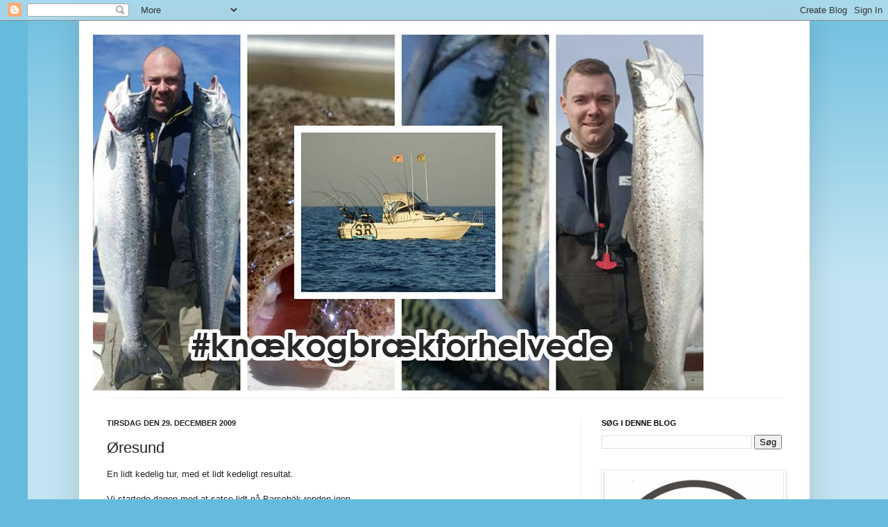

--- FILE ---
content_type: text/html; charset=UTF-8
request_url: https://srfishing.blogspot.com/2009/12/resund.html
body_size: 42296
content:
<!DOCTYPE html>
<html class='v2' dir='ltr' lang='da'>
<head>
<link href='https://www.blogger.com/static/v1/widgets/335934321-css_bundle_v2.css' rel='stylesheet' type='text/css'/>
<meta content='width=1100' name='viewport'/>
<meta content='text/html; charset=UTF-8' http-equiv='Content-Type'/>
<meta content='blogger' name='generator'/>
<link href='https://srfishing.blogspot.com/favicon.ico' rel='icon' type='image/x-icon'/>
<link href='http://srfishing.blogspot.com/2009/12/resund.html' rel='canonical'/>
<link rel="alternate" type="application/atom+xml" title="Team SR-Fishing - Atom" href="https://srfishing.blogspot.com/feeds/posts/default" />
<link rel="alternate" type="application/rss+xml" title="Team SR-Fishing - RSS" href="https://srfishing.blogspot.com/feeds/posts/default?alt=rss" />
<link rel="service.post" type="application/atom+xml" title="Team SR-Fishing - Atom" href="https://www.blogger.com/feeds/112300377473963986/posts/default" />

<link rel="alternate" type="application/atom+xml" title="Team SR-Fishing - Atom" href="https://srfishing.blogspot.com/feeds/6363442873173986022/comments/default" />
<!--Can't find substitution for tag [blog.ieCssRetrofitLinks]-->
<meta content='http://srfishing.blogspot.com/2009/12/resund.html' property='og:url'/>
<meta content='Øresund' property='og:title'/>
<meta content='En lidt kedelig tur, med et lidt kedeligt resultat. Vi startede dagen med at satse lidt på Barsebäk renden igen. Vi havde ikke de store forv...' property='og:description'/>
<title>Team SR-Fishing: Øresund</title>
<style id='page-skin-1' type='text/css'><!--
/*
-----------------------------------------------
Blogger Template Style
Name:     Simple
Designer: Josh Peterson
URL:      www.noaesthetic.com
----------------------------------------------- */
/* Variable definitions
====================
<Variable name="keycolor" description="Main Color" type="color" default="#66bbdd"/>
<Group description="Page Text" selector="body">
<Variable name="body.font" description="Font" type="font"
default="normal normal 12px Arial, Tahoma, Helvetica, FreeSans, sans-serif"/>
<Variable name="body.text.color" description="Text Color" type="color" default="#222222"/>
</Group>
<Group description="Backgrounds" selector=".body-fauxcolumns-outer">
<Variable name="body.background.color" description="Outer Background" type="color" default="#66bbdd"/>
<Variable name="content.background.color" description="Main Background" type="color" default="#ffffff"/>
<Variable name="header.background.color" description="Header Background" type="color" default="transparent"/>
</Group>
<Group description="Links" selector=".main-outer">
<Variable name="link.color" description="Link Color" type="color" default="#2288bb"/>
<Variable name="link.visited.color" description="Visited Color" type="color" default="#888888"/>
<Variable name="link.hover.color" description="Hover Color" type="color" default="#33aaff"/>
</Group>
<Group description="Blog Title" selector=".header h1">
<Variable name="header.font" description="Font" type="font"
default="normal normal 60px Arial, Tahoma, Helvetica, FreeSans, sans-serif"/>
<Variable name="header.text.color" description="Title Color" type="color" default="#3399bb" />
</Group>
<Group description="Blog Description" selector=".header .description">
<Variable name="description.text.color" description="Description Color" type="color"
default="#777777" />
</Group>
<Group description="Tabs Text" selector=".tabs-inner .widget li a">
<Variable name="tabs.font" description="Font" type="font"
default="normal normal 14px Arial, Tahoma, Helvetica, FreeSans, sans-serif"/>
<Variable name="tabs.text.color" description="Text Color" type="color" default="#999999"/>
<Variable name="tabs.selected.text.color" description="Selected Color" type="color" default="#000000"/>
</Group>
<Group description="Tabs Background" selector=".tabs-outer .PageList">
<Variable name="tabs.background.color" description="Background Color" type="color" default="#f5f5f5"/>
<Variable name="tabs.selected.background.color" description="Selected Color" type="color" default="#eeeeee"/>
</Group>
<Group description="Post Title" selector="h3.post-title, .comments h4">
<Variable name="post.title.font" description="Font" type="font"
default="normal normal 22px Arial, Tahoma, Helvetica, FreeSans, sans-serif"/>
</Group>
<Group description="Date Header" selector=".date-header">
<Variable name="date.header.color" description="Text Color" type="color"
default="#222222"/>
<Variable name="date.header.background.color" description="Background Color" type="color"
default="transparent"/>
</Group>
<Group description="Post Footer" selector=".post-footer">
<Variable name="post.footer.text.color" description="Text Color" type="color" default="#666666"/>
<Variable name="post.footer.background.color" description="Background Color" type="color"
default="#f9f9f9"/>
<Variable name="post.footer.border.color" description="Shadow Color" type="color" default="#eeeeee"/>
</Group>
<Group description="Gadgets" selector="h2">
<Variable name="widget.title.font" description="Title Font" type="font"
default="normal bold 11px Arial, Tahoma, Helvetica, FreeSans, sans-serif"/>
<Variable name="widget.title.text.color" description="Title Color" type="color" default="#000000"/>
<Variable name="widget.alternate.text.color" description="Alternate Color" type="color" default="#999999"/>
</Group>
<Group description="Images" selector=".main-inner">
<Variable name="image.background.color" description="Background Color" type="color" default="#ffffff"/>
<Variable name="image.border.color" description="Border Color" type="color" default="#eeeeee"/>
<Variable name="image.text.color" description="Caption Text Color" type="color" default="#222222"/>
</Group>
<Group description="Accents" selector=".content-inner">
<Variable name="body.rule.color" description="Separator Line Color" type="color" default="#eeeeee"/>
<Variable name="tabs.border.color" description="Tabs Border Color" type="color" default="#eeeeee"/>
</Group>
<Variable name="body.background" description="Body Background" type="background"
color="#66bbdd" default="$(color) none repeat scroll top left"/>
<Variable name="body.background.override" description="Body Background Override" type="string" default=""/>
<Variable name="body.background.gradient.cap" description="Body Gradient Cap" type="url"
default="url(//www.blogblog.com/1kt/simple/gradients_light.png)"/>
<Variable name="body.background.gradient.tile" description="Body Gradient Tile" type="url"
default="url(//www.blogblog.com/1kt/simple/body_gradient_tile_light.png)"/>
<Variable name="content.background.color.selector" description="Content Background Color Selector" type="string" default=".content-inner"/>
<Variable name="content.padding" description="Content Padding" type="length" default="10px"/>
<Variable name="content.padding.horizontal" description="Content Horizontal Padding" type="length" default="10px"/>
<Variable name="content.shadow.spread" description="Content Shadow Spread" type="length" default="40px"/>
<Variable name="content.shadow.spread.webkit" description="Content Shadow Spread (WebKit)" type="length" default="5px"/>
<Variable name="content.shadow.spread.ie" description="Content Shadow Spread (IE)" type="length" default="10px"/>
<Variable name="main.border.width" description="Main Border Width" type="length" default="0"/>
<Variable name="header.background.gradient" description="Header Gradient" type="url" default="none"/>
<Variable name="header.shadow.offset.left" description="Header Shadow Offset Left" type="length" default="-1px"/>
<Variable name="header.shadow.offset.top" description="Header Shadow Offset Top" type="length" default="-1px"/>
<Variable name="header.shadow.spread" description="Header Shadow Spread" type="length" default="1px"/>
<Variable name="header.padding" description="Header Padding" type="length" default="30px"/>
<Variable name="header.border.size" description="Header Border Size" type="length" default="1px"/>
<Variable name="header.bottom.border.size" description="Header Bottom Border Size" type="length" default="1px"/>
<Variable name="header.border.horizontalsize" description="Header Horizontal Border Size" type="length" default="0"/>
<Variable name="description.text.size" description="Description Text Size" type="string" default="140%"/>
<Variable name="tabs.margin.top" description="Tabs Margin Top" type="length" default="0" />
<Variable name="tabs.margin.side" description="Tabs Side Margin" type="length" default="30px" />
<Variable name="tabs.background.gradient" description="Tabs Background Gradient" type="url"
default="url(//www.blogblog.com/1kt/simple/gradients_light.png)"/>
<Variable name="tabs.border.width" description="Tabs Border Width" type="length" default="1px"/>
<Variable name="tabs.bevel.border.width" description="Tabs Bevel Border Width" type="length" default="1px"/>
<Variable name="date.header.padding" description="Date Header Padding" type="string" default="inherit"/>
<Variable name="date.header.letterspacing" description="Date Header Letter Spacing" type="string" default="inherit"/>
<Variable name="date.header.margin" description="Date Header Margin" type="string" default="inherit"/>
<Variable name="post.margin.bottom" description="Post Bottom Margin" type="length" default="25px"/>
<Variable name="image.border.small.size" description="Image Border Small Size" type="length" default="2px"/>
<Variable name="image.border.large.size" description="Image Border Large Size" type="length" default="5px"/>
<Variable name="page.width.selector" description="Page Width Selector" type="string" default=".region-inner"/>
<Variable name="page.width" description="Page Width" type="string" default="auto"/>
<Variable name="main.section.margin" description="Main Section Margin" type="length" default="15px"/>
<Variable name="main.padding" description="Main Padding" type="length" default="15px"/>
<Variable name="main.padding.top" description="Main Padding Top" type="length" default="30px"/>
<Variable name="main.padding.bottom" description="Main Padding Bottom" type="length" default="30px"/>
<Variable name="paging.background"
color="#ffffff"
description="Background of blog paging area" type="background"
default="transparent none no-repeat scroll top center"/>
<Variable name="footer.bevel" description="Bevel border length of footer" type="length" default="0"/>
<Variable name="mobile.background.overlay" description="Mobile Background Overlay" type="string"
default="transparent none repeat scroll top left"/>
<Variable name="mobile.background.size" description="Mobile Background Size" type="string" default="auto"/>
<Variable name="mobile.button.color" description="Mobile Button Color" type="color" default="#ffffff" />
<Variable name="startSide" description="Side where text starts in blog language" type="automatic" default="left"/>
<Variable name="endSide" description="Side where text ends in blog language" type="automatic" default="right"/>
*/
/* Content
----------------------------------------------- */
body, .body-fauxcolumn-outer {
font: normal normal 12px Arial, Tahoma, Helvetica, FreeSans, sans-serif;
color: #222222;
background: #66bbdd none repeat scroll top left;
padding: 0 40px 40px 40px;
}
html body .region-inner {
min-width: 0;
max-width: 100%;
width: auto;
}
a:link {
text-decoration:none;
color: #2288bb;
}
a:visited {
text-decoration:none;
color: #888888;
}
a:hover {
text-decoration:underline;
color: #33aaff;
}
.body-fauxcolumn-outer .fauxcolumn-inner {
background: transparent url(//www.blogblog.com/1kt/simple/body_gradient_tile_light.png) repeat scroll top left;
_background-image: none;
}
.body-fauxcolumn-outer .cap-top {
position: absolute;
z-index: 1;
height: 400px;
width: 100%;
background: #66bbdd none repeat scroll top left;
}
.body-fauxcolumn-outer .cap-top .cap-left {
width: 100%;
background: transparent url(//www.blogblog.com/1kt/simple/gradients_light.png) repeat-x scroll top left;
_background-image: none;
}
.content-outer {
-moz-box-shadow: 0 0 40px rgba(0, 0, 0, .15);
-webkit-box-shadow: 0 0 5px rgba(0, 0, 0, .15);
-goog-ms-box-shadow: 0 0 10px #333333;
box-shadow: 0 0 40px rgba(0, 0, 0, .15);
margin-bottom: 1px;
}
.content-inner {
padding: 10px 10px;
}
.content-inner {
background-color: #ffffff;
}
/* Header
----------------------------------------------- */
.header-outer {
background: transparent none repeat-x scroll 0 -400px;
_background-image: none;
}
.Header h1 {
font: normal normal 60px Arial, Tahoma, Helvetica, FreeSans, sans-serif;
color: #3399bb;
text-shadow: -1px -1px 1px rgba(0, 0, 0, .2);
}
.Header h1 a {
color: #3399bb;
}
.Header .description {
font-size: 140%;
color: #777777;
}
.header-inner .Header .titlewrapper {
padding: 22px 30px;
}
.header-inner .Header .descriptionwrapper {
padding: 0 30px;
}
/* Tabs
----------------------------------------------- */
.tabs-inner .section:first-child {
border-top: 1px solid #eeeeee;
}
.tabs-inner .section:first-child ul {
margin-top: -1px;
border-top: 1px solid #eeeeee;
border-left: 0 solid #eeeeee;
border-right: 0 solid #eeeeee;
}
.tabs-inner .widget ul {
background: #f5f5f5 url(//www.blogblog.com/1kt/simple/gradients_light.png) repeat-x scroll 0 -800px;
_background-image: none;
border-bottom: 1px solid #eeeeee;
margin-top: 0;
margin-left: -30px;
margin-right: -30px;
}
.tabs-inner .widget li a {
display: inline-block;
padding: .6em 1em;
font: normal normal 14px Arial, Tahoma, Helvetica, FreeSans, sans-serif;
color: #999999;
border-left: 1px solid #ffffff;
border-right: 1px solid #eeeeee;
}
.tabs-inner .widget li:first-child a {
border-left: none;
}
.tabs-inner .widget li.selected a, .tabs-inner .widget li a:hover {
color: #000000;
background-color: #eeeeee;
text-decoration: none;
}
/* Columns
----------------------------------------------- */
.main-outer {
border-top: 0 solid #eeeeee;
}
.fauxcolumn-left-outer .fauxcolumn-inner {
border-right: 1px solid #eeeeee;
}
.fauxcolumn-right-outer .fauxcolumn-inner {
border-left: 1px solid #eeeeee;
}
/* Headings
----------------------------------------------- */
h2 {
margin: 0 0 1em 0;
font: normal bold 11px Arial, Tahoma, Helvetica, FreeSans, sans-serif;
color: #000000;
text-transform: uppercase;
}
/* Widgets
----------------------------------------------- */
.widget .zippy {
color: #999999;
text-shadow: 2px 2px 1px rgba(0, 0, 0, .1);
}
.widget .popular-posts ul {
list-style: none;
}
/* Posts
----------------------------------------------- */
.date-header span {
background-color: transparent;
color: #222222;
padding: inherit;
letter-spacing: inherit;
margin: inherit;
}
.main-inner {
padding-top: 30px;
padding-bottom: 30px;
}
.main-inner .column-center-inner {
padding: 0 15px;
}
.main-inner .column-center-inner .section {
margin: 0 15px;
}
.post {
margin: 0 0 25px 0;
}
h3.post-title, .comments h4 {
font: normal normal 22px Arial, Tahoma, Helvetica, FreeSans, sans-serif;
margin: .75em 0 0;
}
.post-body {
font-size: 110%;
line-height: 1.4;
position: relative;
}
.post-body img, .post-body .tr-caption-container, .Profile img, .Image img,
.BlogList .item-thumbnail img {
padding: 2px;
background: #ffffff;
border: 1px solid #eeeeee;
-moz-box-shadow: 1px 1px 5px rgba(0, 0, 0, .1);
-webkit-box-shadow: 1px 1px 5px rgba(0, 0, 0, .1);
box-shadow: 1px 1px 5px rgba(0, 0, 0, .1);
}
.post-body img, .post-body .tr-caption-container {
padding: 5px;
}
.post-body .tr-caption-container {
color: #222222;
}
.post-body .tr-caption-container img {
padding: 0;
background: transparent;
border: none;
-moz-box-shadow: 0 0 0 rgba(0, 0, 0, .1);
-webkit-box-shadow: 0 0 0 rgba(0, 0, 0, .1);
box-shadow: 0 0 0 rgba(0, 0, 0, .1);
}
.post-header {
margin: 0 0 1.5em;
line-height: 1.6;
font-size: 90%;
}
.post-footer {
margin: 20px -2px 0;
padding: 5px 10px;
color: #666666;
background-color: #f9f9f9;
border-bottom: 1px solid #eeeeee;
line-height: 1.6;
font-size: 90%;
}
#comments .comment-author {
padding-top: 1.5em;
border-top: 1px solid #eeeeee;
background-position: 0 1.5em;
}
#comments .comment-author:first-child {
padding-top: 0;
border-top: none;
}
.avatar-image-container {
margin: .2em 0 0;
}
#comments .avatar-image-container img {
border: 1px solid #eeeeee;
}
/* Comments
----------------------------------------------- */
.comments .comments-content .icon.blog-author {
background-repeat: no-repeat;
background-image: url([data-uri]);
}
.comments .comments-content .loadmore a {
border-top: 1px solid #999999;
border-bottom: 1px solid #999999;
}
.comments .comment-thread.inline-thread {
background-color: #f9f9f9;
}
.comments .continue {
border-top: 2px solid #999999;
}
/* Accents
---------------------------------------------- */
.section-columns td.columns-cell {
border-left: 1px solid #eeeeee;
}
.blog-pager {
background: transparent none no-repeat scroll top center;
}
.blog-pager-older-link, .home-link,
.blog-pager-newer-link {
background-color: #ffffff;
padding: 5px;
}
.footer-outer {
border-top: 0 dashed #bbbbbb;
}
/* Mobile
----------------------------------------------- */
body.mobile  {
background-size: auto;
}
.mobile .body-fauxcolumn-outer {
background: transparent none repeat scroll top left;
}
.mobile .body-fauxcolumn-outer .cap-top {
background-size: 100% auto;
}
.mobile .content-outer {
-webkit-box-shadow: 0 0 3px rgba(0, 0, 0, .15);
box-shadow: 0 0 3px rgba(0, 0, 0, .15);
padding: 0 40px;
}
body.mobile .AdSense {
margin: 0 -40px;
}
.mobile .tabs-inner .widget ul {
margin-left: 0;
margin-right: 0;
}
.mobile .post {
margin: 0;
}
.mobile .main-inner .column-center-inner .section {
margin: 0;
}
.mobile .date-header span {
padding: 0.1em 10px;
margin: 0 -10px;
}
.mobile h3.post-title {
margin: 0;
}
.mobile .blog-pager {
background: transparent none no-repeat scroll top center;
}
.mobile .footer-outer {
border-top: none;
}
.mobile .main-inner, .mobile .footer-inner {
background-color: #ffffff;
}
.mobile-index-contents {
color: #222222;
}
.mobile-link-button {
background-color: #2288bb;
}
.mobile-link-button a:link, .mobile-link-button a:visited {
color: #ffffff;
}
.mobile .tabs-inner .section:first-child {
border-top: none;
}
.mobile .tabs-inner .PageList .widget-content {
background-color: #eeeeee;
color: #000000;
border-top: 1px solid #eeeeee;
border-bottom: 1px solid #eeeeee;
}
.mobile .tabs-inner .PageList .widget-content .pagelist-arrow {
border-left: 1px solid #eeeeee;
}

--></style>
<style id='template-skin-1' type='text/css'><!--
body {
min-width: 1053px;
}
.content-outer, .content-fauxcolumn-outer, .region-inner {
min-width: 1053px;
max-width: 1053px;
_width: 1053px;
}
.main-inner .columns {
padding-left: 0px;
padding-right: 320px;
}
.main-inner .fauxcolumn-center-outer {
left: 0px;
right: 320px;
/* IE6 does not respect left and right together */
_width: expression(this.parentNode.offsetWidth -
parseInt("0px") -
parseInt("320px") + 'px');
}
.main-inner .fauxcolumn-left-outer {
width: 0px;
}
.main-inner .fauxcolumn-right-outer {
width: 320px;
}
.main-inner .column-left-outer {
width: 0px;
right: 100%;
margin-left: -0px;
}
.main-inner .column-right-outer {
width: 320px;
margin-right: -320px;
}
#layout {
min-width: 0;
}
#layout .content-outer {
min-width: 0;
width: 800px;
}
#layout .region-inner {
min-width: 0;
width: auto;
}
body#layout div.add_widget {
padding: 8px;
}
body#layout div.add_widget a {
margin-left: 32px;
}
--></style>
<link href='https://www.blogger.com/dyn-css/authorization.css?targetBlogID=112300377473963986&amp;zx=62fd716c-cf93-4d18-bc0d-028cfee54a40' media='none' onload='if(media!=&#39;all&#39;)media=&#39;all&#39;' rel='stylesheet'/><noscript><link href='https://www.blogger.com/dyn-css/authorization.css?targetBlogID=112300377473963986&amp;zx=62fd716c-cf93-4d18-bc0d-028cfee54a40' rel='stylesheet'/></noscript>
<meta name='google-adsense-platform-account' content='ca-host-pub-1556223355139109'/>
<meta name='google-adsense-platform-domain' content='blogspot.com'/>

<!-- data-ad-client=ca-pub-4498350115764634 -->

</head>
<body class='loading'>
<div class='navbar section' id='navbar' name='Navigationslinje'><div class='widget Navbar' data-version='1' id='Navbar1'><script type="text/javascript">
    function setAttributeOnload(object, attribute, val) {
      if(window.addEventListener) {
        window.addEventListener('load',
          function(){ object[attribute] = val; }, false);
      } else {
        window.attachEvent('onload', function(){ object[attribute] = val; });
      }
    }
  </script>
<div id="navbar-iframe-container"></div>
<script type="text/javascript" src="https://apis.google.com/js/platform.js"></script>
<script type="text/javascript">
      gapi.load("gapi.iframes:gapi.iframes.style.bubble", function() {
        if (gapi.iframes && gapi.iframes.getContext) {
          gapi.iframes.getContext().openChild({
              url: 'https://www.blogger.com/navbar/112300377473963986?po\x3d6363442873173986022\x26origin\x3dhttps://srfishing.blogspot.com',
              where: document.getElementById("navbar-iframe-container"),
              id: "navbar-iframe"
          });
        }
      });
    </script><script type="text/javascript">
(function() {
var script = document.createElement('script');
script.type = 'text/javascript';
script.src = '//pagead2.googlesyndication.com/pagead/js/google_top_exp.js';
var head = document.getElementsByTagName('head')[0];
if (head) {
head.appendChild(script);
}})();
</script>
</div></div>
<div class='body-fauxcolumns'>
<div class='fauxcolumn-outer body-fauxcolumn-outer'>
<div class='cap-top'>
<div class='cap-left'></div>
<div class='cap-right'></div>
</div>
<div class='fauxborder-left'>
<div class='fauxborder-right'></div>
<div class='fauxcolumn-inner'>
</div>
</div>
<div class='cap-bottom'>
<div class='cap-left'></div>
<div class='cap-right'></div>
</div>
</div>
</div>
<div class='content'>
<div class='content-fauxcolumns'>
<div class='fauxcolumn-outer content-fauxcolumn-outer'>
<div class='cap-top'>
<div class='cap-left'></div>
<div class='cap-right'></div>
</div>
<div class='fauxborder-left'>
<div class='fauxborder-right'></div>
<div class='fauxcolumn-inner'>
</div>
</div>
<div class='cap-bottom'>
<div class='cap-left'></div>
<div class='cap-right'></div>
</div>
</div>
</div>
<div class='content-outer'>
<div class='content-cap-top cap-top'>
<div class='cap-left'></div>
<div class='cap-right'></div>
</div>
<div class='fauxborder-left content-fauxborder-left'>
<div class='fauxborder-right content-fauxborder-right'></div>
<div class='content-inner'>
<header>
<div class='header-outer'>
<div class='header-cap-top cap-top'>
<div class='cap-left'></div>
<div class='cap-right'></div>
</div>
<div class='fauxborder-left header-fauxborder-left'>
<div class='fauxborder-right header-fauxborder-right'></div>
<div class='region-inner header-inner'>
<div class='header section' id='header' name='Overskrift'><div class='widget Header' data-version='1' id='Header1'>
<div id='header-inner'>
<a href='https://srfishing.blogspot.com/' style='display: block'>
<img alt='Team SR-Fishing' height='533px; ' id='Header1_headerimg' src='https://blogger.googleusercontent.com/img/b/R29vZ2xl/AVvXsEj-zdwGZFRMF0uF5TxuA6u9CFB8lnky534ZYQ_-w_o9muI4hD4OLBO5JRwT-L8K8byZ2Kf0KhTo1JSYlqEYpiRxSY0303sKSCWug38dWUzgzOA_xlKZHiXXIuvcFN0xo2WfmI9rmgjMKEjE/s1600/test.jpg' style='display: block' width='900px; '/>
</a>
</div>
</div></div>
</div>
</div>
<div class='header-cap-bottom cap-bottom'>
<div class='cap-left'></div>
<div class='cap-right'></div>
</div>
</div>
</header>
<div class='tabs-outer'>
<div class='tabs-cap-top cap-top'>
<div class='cap-left'></div>
<div class='cap-right'></div>
</div>
<div class='fauxborder-left tabs-fauxborder-left'>
<div class='fauxborder-right tabs-fauxborder-right'></div>
<div class='region-inner tabs-inner'>
<div class='tabs no-items section' id='crosscol' name='Felt over alle kolonner'></div>
<div class='tabs no-items section' id='crosscol-overflow' name='Cross-Column 2'></div>
</div>
</div>
<div class='tabs-cap-bottom cap-bottom'>
<div class='cap-left'></div>
<div class='cap-right'></div>
</div>
</div>
<div class='main-outer'>
<div class='main-cap-top cap-top'>
<div class='cap-left'></div>
<div class='cap-right'></div>
</div>
<div class='fauxborder-left main-fauxborder-left'>
<div class='fauxborder-right main-fauxborder-right'></div>
<div class='region-inner main-inner'>
<div class='columns fauxcolumns'>
<div class='fauxcolumn-outer fauxcolumn-center-outer'>
<div class='cap-top'>
<div class='cap-left'></div>
<div class='cap-right'></div>
</div>
<div class='fauxborder-left'>
<div class='fauxborder-right'></div>
<div class='fauxcolumn-inner'>
</div>
</div>
<div class='cap-bottom'>
<div class='cap-left'></div>
<div class='cap-right'></div>
</div>
</div>
<div class='fauxcolumn-outer fauxcolumn-left-outer'>
<div class='cap-top'>
<div class='cap-left'></div>
<div class='cap-right'></div>
</div>
<div class='fauxborder-left'>
<div class='fauxborder-right'></div>
<div class='fauxcolumn-inner'>
</div>
</div>
<div class='cap-bottom'>
<div class='cap-left'></div>
<div class='cap-right'></div>
</div>
</div>
<div class='fauxcolumn-outer fauxcolumn-right-outer'>
<div class='cap-top'>
<div class='cap-left'></div>
<div class='cap-right'></div>
</div>
<div class='fauxborder-left'>
<div class='fauxborder-right'></div>
<div class='fauxcolumn-inner'>
</div>
</div>
<div class='cap-bottom'>
<div class='cap-left'></div>
<div class='cap-right'></div>
</div>
</div>
<!-- corrects IE6 width calculation -->
<div class='columns-inner'>
<div class='column-center-outer'>
<div class='column-center-inner'>
<div class='main section' id='main' name='Hovedsektion'><div class='widget Blog' data-version='1' id='Blog1'>
<div class='blog-posts hfeed'>

          <div class="date-outer">
        
<h2 class='date-header'><span>tirsdag den 29. december 2009</span></h2>

          <div class="date-posts">
        
<div class='post-outer'>
<div class='post hentry uncustomized-post-template' itemprop='blogPost' itemscope='itemscope' itemtype='http://schema.org/BlogPosting'>
<meta content='112300377473963986' itemprop='blogId'/>
<meta content='6363442873173986022' itemprop='postId'/>
<a name='6363442873173986022'></a>
<h3 class='post-title entry-title' itemprop='name'>
Øresund
</h3>
<div class='post-header'>
<div class='post-header-line-1'></div>
</div>
<div class='post-body entry-content' id='post-body-6363442873173986022' itemprop='description articleBody'>
En lidt kedelig tur, med et lidt kedeligt resultat.<br /><br />Vi startede dagen med at satse lidt på Barsebäk renden igen.<br />Vi havde ikke de store forventninger men det kunne være sjovt at se hvordan det så ud derovre.<br />Der var voldsomt mange fødefisk i vandet og vi så endda et par Måger jage sild i overfladen, men vind og strøm drillede så det blev kun til et par småtorsk, hvorefter vi valgte at prøve andre pladser.<br /><br />Resten af dagen brugte vi ved Vindmøllerne ud for KBH, dog uden held i sprøjten.<br />Det hele forgik åbenbart på Tårbæk Rev og Lous Flak idag.<br /><br />Vi prøver MÅSKE i morgen igen...
<div style='clear: both;'></div>
</div>
<div class='post-footer'>
<div class='post-footer-line post-footer-line-1'>
<span class='post-author vcard'>
Indsendt af
<span class='fn' itemprop='author' itemscope='itemscope' itemtype='http://schema.org/Person'>
<meta content='https://www.blogger.com/profile/15700488084073678880' itemprop='url'/>
<a class='g-profile' href='https://www.blogger.com/profile/15700488084073678880' rel='author' title='author profile'>
<span itemprop='name'>Martin Rasmussen</span>
</a>
</span>
</span>
<span class='post-timestamp'>
kl.
<meta content='http://srfishing.blogspot.com/2009/12/resund.html' itemprop='url'/>
<a class='timestamp-link' href='https://srfishing.blogspot.com/2009/12/resund.html' rel='bookmark' title='permanent link'><abbr class='published' itemprop='datePublished' title='2009-12-29T21:33:00+01:00'>21.33</abbr></a>
</span>
<span class='post-comment-link'>
</span>
<span class='post-icons'>
<span class='item-action'>
<a href='https://www.blogger.com/email-post/112300377473963986/6363442873173986022' title='Send opslag med mail'>
<img alt='' class='icon-action' height='13' src='https://resources.blogblog.com/img/icon18_email.gif' width='18'/>
</a>
</span>
<span class='item-control blog-admin pid-684550605'>
<a href='https://www.blogger.com/post-edit.g?blogID=112300377473963986&postID=6363442873173986022&from=pencil' title='Rediger opslag'>
<img alt='' class='icon-action' height='18' src='https://resources.blogblog.com/img/icon18_edit_allbkg.gif' width='18'/>
</a>
</span>
</span>
<div class='post-share-buttons goog-inline-block'>
<a class='goog-inline-block share-button sb-email' href='https://www.blogger.com/share-post.g?blogID=112300377473963986&postID=6363442873173986022&target=email' target='_blank' title='Send med mail'><span class='share-button-link-text'>Send med mail</span></a><a class='goog-inline-block share-button sb-blog' href='https://www.blogger.com/share-post.g?blogID=112300377473963986&postID=6363442873173986022&target=blog' onclick='window.open(this.href, "_blank", "height=270,width=475"); return false;' target='_blank' title='Blog om dette!'><span class='share-button-link-text'>Blog om dette!</span></a><a class='goog-inline-block share-button sb-twitter' href='https://www.blogger.com/share-post.g?blogID=112300377473963986&postID=6363442873173986022&target=twitter' target='_blank' title='Del på X'><span class='share-button-link-text'>Del på X</span></a><a class='goog-inline-block share-button sb-facebook' href='https://www.blogger.com/share-post.g?blogID=112300377473963986&postID=6363442873173986022&target=facebook' onclick='window.open(this.href, "_blank", "height=430,width=640"); return false;' target='_blank' title='Del via Facebook'><span class='share-button-link-text'>Del via Facebook</span></a><a class='goog-inline-block share-button sb-pinterest' href='https://www.blogger.com/share-post.g?blogID=112300377473963986&postID=6363442873173986022&target=pinterest' target='_blank' title='Del på Pinterest'><span class='share-button-link-text'>Del på Pinterest</span></a>
</div>
</div>
<div class='post-footer-line post-footer-line-2'>
<span class='post-labels'>
</span>
</div>
<div class='post-footer-line post-footer-line-3'>
<span class='post-location'>
</span>
</div>
</div>
</div>
<div class='comments' id='comments'>
<a name='comments'></a>
<h4>Ingen kommentarer:</h4>
<div id='Blog1_comments-block-wrapper'>
<dl class='avatar-comment-indent' id='comments-block'>
</dl>
</div>
<p class='comment-footer'>
<div class='comment-form'>
<a name='comment-form'></a>
<h4 id='comment-post-message'>Send en kommentar</h4>
<p>
</p>
<a href='https://www.blogger.com/comment/frame/112300377473963986?po=6363442873173986022&hl=da&saa=85391&origin=https://srfishing.blogspot.com' id='comment-editor-src'></a>
<iframe allowtransparency='true' class='blogger-iframe-colorize blogger-comment-from-post' frameborder='0' height='410px' id='comment-editor' name='comment-editor' src='' width='100%'></iframe>
<script src='https://www.blogger.com/static/v1/jsbin/2830521187-comment_from_post_iframe.js' type='text/javascript'></script>
<script type='text/javascript'>
      BLOG_CMT_createIframe('https://www.blogger.com/rpc_relay.html');
    </script>
</div>
</p>
</div>
</div>

        </div></div>
      
</div>
<div class='blog-pager' id='blog-pager'>
<span id='blog-pager-newer-link'>
<a class='blog-pager-newer-link' href='https://srfishing.blogspot.com/2010/06/godt-nytar.html' id='Blog1_blog-pager-newer-link' title='Nyere opslag'>Nyere opslag</a>
</span>
<span id='blog-pager-older-link'>
<a class='blog-pager-older-link' href='https://srfishing.blogspot.com/2009/12/gldelig-jul.html' id='Blog1_blog-pager-older-link' title='Ældre opslag'>Ældre opslag</a>
</span>
<a class='home-link' href='https://srfishing.blogspot.com/'>Start</a>
</div>
<div class='clear'></div>
<div class='post-feeds'>
<div class='feed-links'>
Abonner på:
<a class='feed-link' href='https://srfishing.blogspot.com/feeds/6363442873173986022/comments/default' target='_blank' type='application/atom+xml'>Kommentarer til indlægget (Atom)</a>
</div>
</div>
</div></div>
</div>
</div>
<div class='column-left-outer'>
<div class='column-left-inner'>
<aside>
</aside>
</div>
</div>
<div class='column-right-outer'>
<div class='column-right-inner'>
<aside>
<div class='sidebar section' id='sidebar-right-1'><div class='widget BlogSearch' data-version='1' id='BlogSearch1'>
<h2 class='title'>Søg i denne blog</h2>
<div class='widget-content'>
<div id='BlogSearch1_form'>
<form action='https://srfishing.blogspot.com/search' class='gsc-search-box' target='_top'>
<table cellpadding='0' cellspacing='0' class='gsc-search-box'>
<tbody>
<tr>
<td class='gsc-input'>
<input autocomplete='off' class='gsc-input' name='q' size='10' title='search' type='text' value=''/>
</td>
<td class='gsc-search-button'>
<input class='gsc-search-button' title='search' type='submit' value='Søg'/>
</td>
</tr>
</tbody>
</table>
</form>
</div>
</div>
<div class='clear'></div>
</div><div class='widget Image' data-version='1' id='Image6'>
<div class='widget-content'>
<img alt='' height='255' id='Image6_img' src='https://blogger.googleusercontent.com/img/b/R29vZ2xl/AVvXsEiaOHKNpt2cc1I1hflelEMsohV6BgDY4huLRzKee5mO_-MtvlwSqt4bIsQXjqk-quLeIhh4faVgwsPynNZVzsEBWMuTKI9Js1A7_pmgafxzDcfDBor9sspVbAdY_tiyapaDWrLzLrOt9_KF/s1600/logo-577.jpg' width='260'/>
<br/>
</div>
<div class='clear'></div>
</div><div class='widget Text' data-version='1' id='Text1'>
<div class='widget-content'>
<div class=""  data-block="true" data-editor="10iqf" data-offset-key="5tv09-0-0"   style="white-space: pre-wrap;font-family:&quot;;font-size:14px;color:#1d2129;"><div class="_1mf _1mj" data-offset-key="5tv09-0-0"  style="direction: ltr; position: relative;font-family:inherit;"><div class=""  data-block="true" data-editor="5jptd" data-offset-key="1jr89-0-0"   style="font-style: normal;font-family:&quot;;font-size:14px;color:#1d2129;"><div class="_1mf _1mj" data-offset-key="1jr89-0-0"  style="direction: ltr; position: relative;font-family:inherit;"><div ="" class=""  data-block="true" data-editor="5j8cv" data-offset-key="dt103-0-0"   style="font-family:&quot;;font-size:14px;color:#1d2129;"><div class="_1mf _1mj" data-offset-key="dt103-0-0"  style="direction: ltr; position: relative;font-family:inherit;"><div ="" class=""  data-block="true" data-editor="4g0e8" data-offset-key="89ucs-0-0"   style="font-family:&quot;;font-size:14px;color:#1d2129;"><div class="_1mf _1mj" data-offset-key="89ucs-0-0"  style="direction: ltr; position: relative;font-family:inherit;"><span ="" data-offset-key="89ucs-0-0"  style="font-family:inherit;"><b>SR Fishing</b></span></div></div><div class=""  data-block="true" data-editor="4g0e8" data-offset-key="af5sm-0-0"   style="font-weight: normal;font-family:&quot;;font-size:14px;color:#1d2129;"><div class="_1mf _1mj" data-offset-key="af5sm-0-0"  style="direction: ltr; position: relative;font-family:inherit;"><span ="" data-offset-key="af5sm-0-0"  style="font-family:inherit;"><br data-text="true" /></span></div></div><div class=""  data-block="true" data-editor="4g0e8" data-offset-key="2ffdm-0-0"   style="font-weight: normal;font-family:&quot;;font-size:14px;color:#1d2129;"><div class="_1mf _1mj" data-offset-key="2ffdm-0-0"  style="direction: ltr; position: relative;font-family:inherit;"><span ="" data-offset-key="2ffdm-0-0"  style="font-family:inherit;">Småbåds Team med en Drago 570 der dyrker primært Trolling og Småbådsfiskeri i Østersøen, Øresund og Køge Bugt</span></div></div><div class=""  data-block="true" data-editor="4g0e8" data-offset-key="7hc79-0-0"   style="font-weight: normal;font-family:&quot;;font-size:14px;color:#1d2129;"><div class="_1mf _1mj" data-offset-key="7hc79-0-0"  style="direction: ltr; position: relative;font-family:inherit;"><span ="" data-offset-key="7hc79-0-0"  style="font-family:inherit;"><br data-text="true" /></span></div></div><div class=""  data-block="true" data-editor="4g0e8" data-offset-key="feg8c-0-0"   style="font-weight: normal;font-family:&quot;;font-size:14px;color:#1d2129;"><div class="_1mf _1mj" data-offset-key="feg8c-0-0"  style="direction: ltr; position: relative;font-family:inherit;"><span ="" data-offset-key="feg8c-0-0"  style="font-family:inherit;">SR står for "Sørensen" og "Rasmussen" som er vores efternavne</span></div></div><div class=""  data-block="true" data-editor="4g0e8" data-offset-key="47h1a-0-0"   style="font-weight: normal;font-family:&quot;;font-size:14px;color:#1d2129;"><div class="_1mf _1mj" data-offset-key="47h1a-0-0"  style="direction: ltr; position: relative;font-family:inherit;"><span ="" data-offset-key="47h1a-0-0"  style="font-family:inherit;"><br data-text="true" /></span></div></div><div class=""  data-block="true" data-editor="4g0e8" data-offset-key="6qkvp-0-0"   style="font-weight: normal;font-family:&quot;;font-size:14px;color:#1d2129;"><div class="_1mf _1mj" data-offset-key="6qkvp-0-0"  style="direction: ltr; position: relative;font-family:inherit;"><span ="" data-offset-key="6qkvp-0-0"  style="font-family:inherit;">Læs personlig beskrivelse i bunden af siden</span></div></div></div></div></div></div></div></div>
</div>
<div class='clear'></div>
</div><div class='widget HTML' data-version='1' id='HTML2'>
<h2 class='title'>Vores Facebook side</h2>
<div class='widget-content'>
<div id="fb-root"></div>
<script>(function(d, s, id) {
  var js, fjs = d.getElementsByTagName(s)[0];
  if (d.getElementById(id)) return;
  js = d.createElement(s); js.id = id;
  js.src = "//connect.facebook.net/da_DK/sdk.js#xfbml=1&version=v2.9";
  fjs.parentNode.insertBefore(js, fjs);
}(document, 'script', 'facebook-jssdk'));</script>

<div class="fb-page" data-href="https://www.facebook.com/srfishing.dk/" data-tabs="timeline" data-small-header="false" data-adapt-container-width="true" data-hide-cover="false" data-show-facepile="true"><blockquote cite="https://www.facebook.com/srfishing.dk/" class="fb-xfbml-parse-ignore"><a href="https://www.facebook.com/srfishing.dk/">Team SR-Fishing</a></blockquote></div>
</div>
<div class='clear'></div>
</div><div class='widget Image' data-version='1' id='Image4'>
<h2>Partners</h2>
<div class='widget-content'>
<a href='http://www.lowrance.dk'>
<img alt='Partners' height='76' id='Image4_img' src='https://blogger.googleusercontent.com/img/b/R29vZ2xl/AVvXsEjuWAsbW4BYsqW4qkSIpUaDOW8xon1ePjakXzlNNnbzv6NRPrOVGHhoguCCHz9N_9BVKde0yncI0Xtqk4UJxN7ervLWouBuSE3lQcZzkUD-_0fIbw_Ym_tw0hdpbO59zqSpQhecgCR9ShSe/s1600/lowrance+logo.jpg' width='260'/>
</a>
<br/>
</div>
<div class='clear'></div>
</div><div class='widget Image' data-version='1' id='Image2'>
<div class='widget-content'>
<a href='https://www.genesismaps.com/'>
<img alt='' height='64' id='Image2_img' src='https://blogger.googleusercontent.com/img/b/R29vZ2xl/AVvXsEj2l-rT7u2ylgwNhsop9gfqXEObweKQINrpx6qwfKnQ1JejBoGqg2YQQ4lR5vO-nT5XtLCZIPy5UppfKoMfKcay9mNERFJ1LXjyGeGL9daJgCzA39qRdigFE5d6JuG9akbOoVOb1D8pW57V/s260/Untitled-1.jpg' width='260'/>
</a>
<br/>
</div>
<div class='clear'></div>
</div><div class='widget Image' data-version='1' id='Image7'>
<div class='widget-content'>
<a href='http://www.danishlure.com'>
<img alt='' height='143' id='Image7_img' src='https://blogger.googleusercontent.com/img/b/R29vZ2xl/AVvXsEhIbivd4WG1FJ2IV6Nv2V4KAZP4hLfp_YpraoaYVcLQt2zCupH6f1EsDirjmrxRY-V1eQJHXWpxuoW6_CdqcDjjwaIksZdd7_eEUBMb8evyHUdshOk9w8nXTFsaEZf2WoJmPmX-hPukevNX/s260/DANISH_LURE_LOGO_3.jpg' width='250'/>
</a>
<br/>
</div>
<div class='clear'></div>
</div><div class='widget Image' data-version='1' id='Image3'>
<div class='widget-content'>
<a href='http://www.yamaha-motor.dk'>
<img alt='' height='57' id='Image3_img' src='https://blogger.googleusercontent.com/img/b/R29vZ2xl/AVvXsEiHDQZIfUpNPc58sq6gKbV8DlHkkLOr5X-XwpRH8bmq06h5wdJJVZCkNo2R2d3AR0jU4om_AR55MwFBqUIEQQAkvxanOnpqI98WAg9J_x-ISYnooMdw6yVXwxOnZkGuCpWOJBnvw-GjO1cS/s1600/2013_YamahaLogomark-Slogan-3d-red-RGB_En.jpg' width='260'/>
</a>
<br/>
</div>
<div class='clear'></div>
</div><div class='widget Image' data-version='1' id='Image8'>
<div class='widget-content'>
<a href='http://www.koegebugtstenrev.dk/'>
<img alt='' height='226' id='Image8_img' src='https://blogger.googleusercontent.com/img/b/R29vZ2xl/AVvXsEi9b5RICSov6rwH9cuW8-HxtU7fbVvk0b70DijZ_oB70n870a5SxW-ivi8Dd09HXoT1u_LjYCGiSTYqG2D_JEk5ck3jbKR2zI0NRdYb9vL3A1NQQAuqiD0kl7uckRIXZNBH5Bq4DuXXSPTJ/s1600/website_logo_transparent_background.png' width='260'/>
</a>
<br/>
</div>
<div class='clear'></div>
</div><div class='widget HTML' data-version='1' id='HTML4'>
<h2 class='title'>Lowrance LiveSight</h2>
<div class='widget-content'>
<iframe width="280" height="200" src="https://www.youtube.com/embed/U3N6poUfe_k" frameborder="0" allow="autoplay; encrypted-media" allowfullscreen></iframe>
</div>
<div class='clear'></div>
</div><div class='widget HTML' data-version='1' id='HTML3'>
<h2 class='title'>Vores YouTube Kanal</h2>
<div class='widget-content'>
<iframe width="280" height="200" src="https://www.youtube.com/embed/Hc3nI-Enes0" frameborder="0" allow="autoplay; encrypted-media" allowfullscreen></iframe>
</div>
<div class='clear'></div>
</div><div class='widget LinkList' data-version='1' id='LinkList2'>
<h2>Links</h2>
<div class='widget-content'>
<ul>
<li><a href='http://www.ssd.davk.dk/news.php'>Sundets Skrappe Drenge</a></li>
<li><a href='http://www.smaabaadsklub.dk/'>Sjællands Småbådsfiskeklub</a></li>
<li><a href='http://www.palby.dk'>Palby Marine</a></li>
<li><a href='http://www.smaabaadsnyt.dk'>Småbådsnyt</a></li>
<li><a href='http://www.svenstrupsportfishing.dk/'>Svenstrup Sportfishing</a></li>
<li><a href='http://veronasportsfiskeri.dk'>Verona Sportsfiskeri Bornholm </a></li>
<li><a href='http://www.eastsidetrolling.dk/'>Eastside Charters</a></li>
<li><a href='http://www.simrishamnstrolling.se/'>Simrishamn Trolling</a></li>
<li><a href='http://lowranceprostaff.dk/'>Lowrance Prostaff</a></li>
<li><a href='http://www.marinetraffic.com/ais/'>Marine Traffic - AIS</a></li>
</ul>
<div class='clear'></div>
</div>
</div><div class='widget LinkList' data-version='1' id='LinkList3'>
<h2>Vejr</h2>
<div class='widget-content'>
<ul>
<li><a href='http://www.dmi.dk/'>DMI</a></li>
<li><a href='http://ifm.fcoo.dk/'>Farvandsvæsenet</a></li>
<li><a href='http://www.windfinder.com/weather-maps/forecast/denmark#6/56.158/11.624'>Windfinder</a></li>
<li><a href='http://www.yr.no/'>YR.NO</a></li>
<li><a href='http://www.smhi.se/vadret'>SMHI</a></li>
</ul>
<div class='clear'></div>
</div>
</div><div class='widget LinkList' data-version='1' id='LinkList1'>
<h2>Andre Småbådssider</h2>
<div class='widget-content'>
<ul>
<li><a href='http://www.glostruptrollingklub.dk/'>Glostrup Trolling Klub</a></li>
<li><a href='http://www.teamsanika.dk/'>Team Sanika</a></li>
<li><a href='http://www.whyworry.dk/'>Why Worry</a></li>
<li><a href='http://www.teamsvinet.dk/'>Team Svinet</a></li>
<li><a href='http://www.sjsk.dk/'>Als Trollingklub</a></li>
<li><a href='http://www.teamvertigo.dk/'>Team Vertigo</a></li>
<li><a href='http://www.team-emilie.dk/'>Team Emilie</a></li>
<li><a href='http://team-lillemy.dk/'>Team Lille My</a></li>
<li><a href='http://www.trollingsiden.dk'>Trollingsiden</a></li>
<li><a href='http://www.teamthor.dk/'>Team Thor</a></li>
<li><a href='http://www.jp-trolling.dk'>JP-trolling</a></li>
<li><a href='http://www.ocean-seeker.dk/'>Ocean-Seeker</a></li>
<li><a href='http://www.nb-trolling.dk/'>Næstved Bådene</a></li>
<li><a href='http://www.gadusn.dk/'>Gadusn</a></li>
</ul>
<div class='clear'></div>
</div>
</div><div class='widget BlogList' data-version='1' id='BlogList1'>
<h2 class='title'>Danske Blogs</h2>
<div class='widget-content'>
<div class='blog-list-container' id='BlogList1_container'>
<ul id='BlogList1_blogs'>
<li style='display: block;'>
<div class='blog-icon'>
</div>
<div class='blog-content'>
<div class='blog-title'>
<a href='http://glostruptrollingklub.blogspot.com/' target='_blank'>
Glostruptrollingklub.dk</a>
</div>
<div class='item-content'>
<div class='item-thumbnail'>
<a href='http://glostruptrollingklub.blogspot.com/' target='_blank'>
<img alt='' border='0' height='72' src='https://blogger.googleusercontent.com/img/a/AVvXsEiH2DrYoTOzjfqUNFbdMHN7ij5lk2tph_XZdUeiWBdyZmfiS2m7IgMZ_3Gmm2jHPkWAsdcd116AWmehGCmc7TrG7dnLiqNdB_0BNp6Hmi4r9Lepy6eb03DlYf6E3foa4pBpenvnHQe0xzIxe4-J-RpXnXvJpXAADLw9lhiyHJM1ff_f6H1IYvL4YJe-55zU=s72-c' width='72'/>
</a>
</div>
<span class='item-title'>
<a href='http://glostruptrollingklub.blogspot.com/2026/01/blog-post_76.html' target='_blank'>
</a>
</span>

                      -
                    
<span class='item-snippet'>




Sendt fra Outlook til Android
</span>
<div class='item-time'>
5 dage siden
</div>
</div>
</div>
<div style='clear: both;'></div>
</li>
<li style='display: block;'>
<div class='blog-icon'>
</div>
<div class='blog-content'>
<div class='blog-title'>
<a href='http://trawleren.blogspot.com/' target='_blank'>
Trawleren og Co</a>
</div>
<div class='item-content'>
<div class='item-thumbnail'>
<a href='http://trawleren.blogspot.com/' target='_blank'>
<img alt='' border='0' height='72' src='https://blogger.googleusercontent.com/img/b/R29vZ2xl/AVvXsEjGnC3Bd4KCH_q_OtlGDlaXGSv022rt-Tj3BzHEAigf6mnJMbMROIyn2DYRzhtrfEJ1mq3ENARNWqHAouRlHIYte1pPrH5z_VwKnYDsbLxwcOKwKwrEC3AApkcLezB9yn8_OmqnfbPJEVRUt3gcYC8xJWbakq3X6q3w8oZAVHb6eAwM3wuKKOHHnQFrsCU/s72-c/IMG_3039.jpeg' width='72'/>
</a>
</div>
<span class='item-title'>
<a href='http://trawleren.blogspot.com/2026/01/rred-tur-med-rnnow-og-fisken-nultur.html' target='_blank'>
Ørred-tur med Rønnow og Fisken. (Nultur)
</a>
</span>

                      -
                    
<span class='item-snippet'>


 De sidste to ture har jeg fisket efter aborre og gedde - og trukket en 
flot nulbon, så nu var det tid til at rykke ud på de salte vover og se om 
der sku...
</span>
<div class='item-time'>
2 uger siden
</div>
</div>
</div>
<div style='clear: both;'></div>
</li>
<li style='display: block;'>
<div class='blog-icon'>
</div>
<div class='blog-content'>
<div class='blog-title'>
<a href='http://sundfisker.blogspot.com/' target='_blank'>
Sundfisker.dk - Blog</a>
</div>
<div class='item-content'>
<div class='item-thumbnail'>
<a href='http://sundfisker.blogspot.com/' target='_blank'>
<img alt='' border='0' height='72' src='https://blogger.googleusercontent.com/img/b/R29vZ2xl/AVvXsEjTRtvQkkO0p3vtgmjlDxNaesRpiAI2cmSxSMH69l9ZdAD94Sri41q_00psE99NZ7_HxKhhej4b2uwreLMi8vYmd_3Ym2mpo1_jSUfd4U0wJuXVDvFKGZxCRVkLEmFjsyfVltWVQjC6wkqxp8ZPQ3x84Zb880cY1ZlUY9dSNJOEZIxIgvIk25mWoCYOkqk/s72-w588-h437-c/Sk%C3%A6rmbillede%202025-07-30%20000305.png' width='72'/>
</a>
</div>
<span class='item-title'>
<a href='http://sundfisker.blogspot.com/2025/07/sundfiskers-handlavede-fisketackler.html' target='_blank'>
Sundfiskers Håndlavede Fisketackler
</a>
</span>

                      -
                    
<span class='item-snippet'>
Søger du mine håndlavede fisketackler så kan du finde dem på min webshop
www.tackleshoppen.dk 
Her kan du finde Systemtackler, perletafser, slæbetafser og de...
</span>
<div class='item-time'>
5 måneder siden
</div>
</div>
</div>
<div style='clear: both;'></div>
</li>
<li style='display: block;'>
<div class='blog-icon'>
</div>
<div class='blog-content'>
<div class='blog-title'>
<a href='http://bornholmstrollingklub.blogspot.com/' target='_blank'>
TrollingBlog'en</a>
</div>
<div class='item-content'>
<span class='item-title'>
<a href='http://bornholmstrollingklub.blogspot.com/2024/03/vi-har-lanceret-en-ny-blog.html' target='_blank'>
Vi har lanceret en ny blog
</a>
</span>

                      -
                    
<span class='item-snippet'>


Kære medlemmer

Denne blog er nu vores historiske blog, så vi stadig kan se alle vores 
indlæg igennem årene.

Den kan ikke bruges til nye indlæg som du fr...
</span>
<div class='item-time'>
1 år siden
</div>
</div>
</div>
<div style='clear: both;'></div>
</li>
<li style='display: block;'>
<div class='blog-icon'>
</div>
<div class='blog-content'>
<div class='blog-title'>
<a href='http://teamfree-time.blogspot.com/' target='_blank'>
Team Free-Time</a>
</div>
<div class='item-content'>
<div class='item-thumbnail'>
<a href='http://teamfree-time.blogspot.com/' target='_blank'>
<img alt='' border='0' height='72' src='https://1.bp.blogspot.com/-uslJ3980Wgw/YXcJtgLfwLI/AAAAAAAAC9M/QxKto_bOdwQoF3zXlxBpnzzXmcxT1WjDwCLcBGAsYHQ/s72-c/tun.jpg' width='72'/>
</a>
</div>
<span class='item-title'>
<a href='http://teamfree-time.blogspot.com/2021/10/er-meget-lnge-siden-vi-har-postet-indlg.html' target='_blank'>
</a>
</span>

                      -
                    
<span class='item-snippet'>
 Det er meget længe siden vi har postet indlæg her på siden, det er en 
fejl  , der er sket så meget siden sidst .det største i år er at vi var 
heldige at f...
</span>
<div class='item-time'>
4 år siden
</div>
</div>
</div>
<div style='clear: both;'></div>
</li>
<li style='display: none;'>
<div class='blog-icon'>
</div>
<div class='blog-content'>
<div class='blog-title'>
<a href='https://team-lillemy.dk' target='_blank'>
Team Lille My</a>
</div>
<div class='item-content'>
<span class='item-title'>
<a href='https://team-lillemy.dk/?p=1391' target='_blank'>
Året der gik&#8230;.
</a>
</span>

                      -
                    
<span class='item-snippet'>
Så blev det tid til den årlige update om året der gik. Hvad skal man 
egentligt mene om 2020. Det var et år som, på så mange måder blev stik imod 
hvad vi al...
</span>
<div class='item-time'>
5 år siden
</div>
</div>
</div>
<div style='clear: both;'></div>
</li>
<li style='display: none;'>
<div class='blog-icon'>
</div>
<div class='blog-content'>
<div class='blog-title'>
<a href='http://ssd-live-rapport.blogspot.com/' target='_blank'>
Sundet Skrappe Drenge live rapport</a>
</div>
<div class='item-content'>
<div class='item-thumbnail'>
<a href='http://ssd-live-rapport.blogspot.com/' target='_blank'>
<img alt='' border='0' height='72' src='https://blogger.googleusercontent.com/img/b/R29vZ2xl/AVvXsEgCw8FMdHhyhjjktiUrXfn5xj-LpJ9HkNHPJIXetkdpUwGbIzEeum3sEuXo6Udlnx69JR0evA4h8xdUpD9EW3nRFFcPb0jDfPJcAmj43c7t03D0oKvRQm9ThIsJV-jZsSjsJ2IZjkN4BaU/s72-c/IMG_20190804_094630_resized_20190811_072539247-747986.jpg' width='72'/>
</a>
</div>
<span class='item-title'>
<a href='http://ssd-live-rapport.blogspot.com/2019/08/et-par-ture-i-resund.html' target='_blank'>
Et par ture i Øresund
</a>
</span>

                      -
                    
<span class='item-snippet'>


Jeg har ikke fået opdateret så meget her på siden, da jeg/vi primært bruger 
vores SR side på Facebook. (se Facebook felt ud i højre side)

MEN jeg har vær...
</span>
<div class='item-time'>
6 år siden
</div>
</div>
</div>
<div style='clear: both;'></div>
</li>
<li style='display: none;'>
<div class='blog-icon'>
</div>
<div class='blog-content'>
<div class='blog-title'>
<a href='http://teamuschi.blogspot.com/' target='_blank'>
Uschi</a>
</div>
<div class='item-content'>
<div class='item-thumbnail'>
<a href='http://teamuschi.blogspot.com/' target='_blank'>
<img alt='' border='0' height='72' src='https://blogger.googleusercontent.com/img/b/R29vZ2xl/AVvXsEg-KSxF68NR2ZdjMavfEUJ4F0At3MmzzbSRYCWtLF-RzXWorRjnR0WS2Fn2v0CrJ3BhievBN_8W1mRUs-0RZLGBBPg0t_v0SQkzpBHIUW3HsqvPWmLVyFgPIRLKW5A_mtwBeNsIB77Q_iU/s72-c/20190413_080509_resized-748412.jpg' width='72'/>
</a>
</div>
<span class='item-title'>
<a href='http://teamuschi.blogspot.com/2019/04/godmorgen-sa-er-uschi-baden-pakket-og.html' target='_blank'>
</a>
</span>

                      -
                    
<span class='item-snippet'>



Godmorgen så er uschi båden pakket og klar til en tur til øen i søen efter 
laks og tmb vi glæder os til turen 😁😁😁


Sendt fra min Samsung Galaxy-smart...
</span>
<div class='item-time'>
6 år siden
</div>
</div>
</div>
<div style='clear: both;'></div>
</li>
<li style='display: none;'>
<div class='blog-icon'>
</div>
<div class='blog-content'>
<div class='blog-title'>
<a href='http://bersaerk.blogspot.com/' target='_blank'>
Bersærk</a>
</div>
<div class='item-content'>
<div class='item-thumbnail'>
<a href='http://bersaerk.blogspot.com/' target='_blank'>
<img alt='' border='0' height='72' src='https://blogger.googleusercontent.com/img/b/R29vZ2xl/AVvXsEjokgO4VKdsBbn2_mg5gePu4J0BrN2Ek64-3FqvkMuZN3pbDIpYOqcwABhmN6OeZ6Qe7YKVB29yLkrvxA8x3etk8SC8U2jg4_R2o3aqtI72bAdxxT88SUaSzj6ysq36GWL8doh4BePiB1sw/s72-c/IMG_20180602_140524.jpg' width='72'/>
</a>
</div>
<span class='item-title'>
<a href='http://bersaerk.blogspot.com/2018/06/3-sma-helleflyndere-i-kajakken-idag.html' target='_blank'>
3 små helleflyndere i kajakken idag :-)
</a>
</span>

                      -
                    
<span class='item-snippet'>
 






første kveite i kajakken i år :-)











Tørrede Torskehoveder



</span>
<div class='item-time'>
7 år siden
</div>
</div>
</div>
<div style='clear: both;'></div>
</li>
<li style='display: none;'>
<div class='blog-icon'>
</div>
<div class='blog-content'>
<div class='blog-title'>
<a href='http://team-lima.blogspot.com/' target='_blank'>
TEAM LIMA</a>
</div>
<div class='item-content'>
<div class='item-thumbnail'>
<a href='http://team-lima.blogspot.com/' target='_blank'>
<img alt='' border='0' height='72' src='https://blogger.googleusercontent.com/img/b/R29vZ2xl/AVvXsEgbdvtKYssrPuKUb8ullS2oQp05ffVOmFRTeXwZ4vCwyuMexfgi9Fzb6f0fSl2Io1dex67D8P6HEnqXur0G133sao3Osce0cMeomZespdTEhfJQ-G63JYSvPnNmEuuyhodpEUUq70WAo_8/s72-c/20180505_150941-746250.jpg' width='72'/>
</a>
</div>
<span class='item-title'>
<a href='http://team-lima.blogspot.com/2018/05/tmb-2018-sluttede-for-os-med-en.html' target='_blank'>
</a>
</span>

                      -
                    
<span class='item-snippet'>
 
TMB 2018 sluttede for os med en undermåler kroget rigtig skidt så den 
blødte ud over det hele og ikke kunne genudsættes.
Men fantastisk vejr og en fantast...
</span>
<div class='item-time'>
7 år siden
</div>
</div>
</div>
<div style='clear: both;'></div>
</li>
<li style='display: none;'>
<div class='blog-icon'>
</div>
<div class='blog-content'>
<div class='blog-title'>
<a href='http://chilimoen.blogspot.com/' target='_blank'>
team chilli.                           Møn</a>
</div>
<div class='item-content'>
<div class='item-thumbnail'>
<a href='http://chilimoen.blogspot.com/' target='_blank'>
<img alt='' border='0' height='72' src='https://blogger.googleusercontent.com/img/b/R29vZ2xl/AVvXsEj05KTyM8nKG0vu7q86RVM7iRO-2f0DjCzojbApZLlY-Ys2LhkGevH4mP7zII_9OXEV0OiWYpo8EN3yLjMM13OAqSMZnhaLVzwyaVfRDKfCXqdEyjggu9WtmGxMKnZ1KbzRdo0afKsLve8/s72-c/DSCI0003.JPG' width='72'/>
</a>
</div>
<span class='item-title'>
<a href='http://chilimoen.blogspot.com/2017/09/jollen-er-skriftet-ud-med-en-kajak.html' target='_blank'>
</a>
</span>

                      -
                    
<span class='item-snippet'>
 Jollen er skriftet ud med en Kajak... Drømmer om ørred i solnedpgang .... 



</span>
<div class='item-time'>
8 år siden
</div>
</div>
</div>
<div style='clear: both;'></div>
</li>
<li style='display: none;'>
<div class='blog-icon'>
</div>
<div class='blog-content'>
<div class='blog-title'>
<a href='http://aask2011.blogspot.com/' target='_blank'>
Aask</a>
</div>
<div class='item-content'>
<div class='item-thumbnail'>
<a href='http://aask2011.blogspot.com/' target='_blank'>
<img alt='' border='0' height='72' src='https://blogger.googleusercontent.com/img/b/R29vZ2xl/AVvXsEgiPFaUImRdtlzIHUXlCgtrx-DphwdmWH_oAGFMeqHtMlDaMQthT0yLyQFFIlKEPBMILGRkVTY3c1hEoAUY_LriGfjWZEu8mE0eJGqJ103BfxVTCoSZlrMUFez_eLtA6SAyHrtzKEqGuZLZ/s72-c/BLOGBAGGRUND.jpg' width='72'/>
</a>
</div>
<span class='item-title'>
<a href='http://aask2011.blogspot.com/2017/09/velkommen-til-nyt-medlem_16.html' target='_blank'>
Velkommen til nyt medlem
</a>
</span>

                      -
                    
<span class='item-snippet'>
 Velkommen til nyt medlem
John V. D. Lippe - Team Lippe

</span>
<div class='item-time'>
8 år siden
</div>
</div>
</div>
<div style='clear: both;'></div>
</li>
<li style='display: none;'>
<div class='blog-icon'>
</div>
<div class='blog-content'>
<div class='blog-title'>
<a href='http://team-falkor.blogspot.com/' target='_blank'>
Team Falkor</a>
</div>
<div class='item-content'>
<div class='item-thumbnail'>
<a href='http://team-falkor.blogspot.com/' target='_blank'>
<img alt="" border="0" height="72" src="//1.bp.blogspot.com/-aQ5aIDgWpus/WOO3tDXH8rI/AAAAAAAABu8/4gndKCS7yso7I-X5kN46-4nHkG8CKeovgCK4B/s72-c/IMG_4050-707669.JPG" width="72">
</a>
</div>
<span class='item-title'>
<a href='http://team-falkor.blogspot.com/2017/04/katchiiiing.html' target='_blank'>
Katchiiiing
</a>
</span>

                      -
                    
<span class='item-snippet'>
</span>
<div class='item-time'>
8 år siden
</div>
</div>
</div>
<div style='clear: both;'></div>
</li>
<li style='display: none;'>
<div class='blog-icon'>
</div>
<div class='blog-content'>
<div class='blog-title'>
<a href='http://www.trolling-bornholm.com/' target='_blank'>
Per Sjøstrøm Blog</a>
</div>
<div class='item-content'>
<div class='item-thumbnail'>
<a href='http://www.trolling-bornholm.com/' target='_blank'>
<img alt='' border='0' height='72' src='https://blogger.googleusercontent.com/img/b/R29vZ2xl/AVvXsEgwQnw457Opaz-p_ckdyR2qATNvPETt42ZGzplTKGziAV506ltPICBTZ1O4aZolj-ny6rnKjlfafX7NzM9erEFBsAXjxB2-5DxP3bKflMZwkLadjg1Ss7vJtlZ-YmNXCWnYl9CSh1a5cFjM/s72-c/blogger-image-1334711619.jpg' width='72'/>
</a>
</div>
<span class='item-title'>
<a href='http://www.trolling-bornholm.com/2017/04/vandrelaksen-er-kommet-til-en.html' target='_blank'>
Vandrelaksen er kommet til Øen
</a>
</span>

                      -
                    
<span class='item-snippet'>
Vandrelaksen er kommet, her en flot 14 kg laks taget i overfladen med løje 
jackpot 
Vi fisker lidt syd for gavlbanken 
</span>
<div class='item-time'>
8 år siden
</div>
</div>
</div>
<div style='clear: both;'></div>
</li>
<li style='display: none;'>
<div class='blog-icon'>
</div>
<div class='blog-content'>
<div class='blog-title'>
<a href='http://teamcjap.blogspot.com/' target='_blank'>
Team-Cjap</a>
</div>
<div class='item-content'>
<div class='item-thumbnail'>
<a href='http://teamcjap.blogspot.com/' target='_blank'>
<img alt='' border='0' height='72' src='https://img.youtube.com/vi/jmYkNvCCNFg/default.jpg' width='72'/>
</a>
</div>
<span class='item-title'>
<a href='http://teamcjap.blogspot.com/2017/03/undervands-video-hug-af-laks.html' target='_blank'>
Undervands video hug af laks
</a>
</span>

                      -
                    
<span class='item-snippet'>

Undervands video, her kan man se laksen hugger på Hybriden fra Danish 
Lures, og hvordan de andre laks går amok da den første hugger.


Team Cjap
</span>
<div class='item-time'>
8 år siden
</div>
</div>
</div>
<div style='clear: both;'></div>
</li>
<li style='display: none;'>
<div class='blog-icon'>
</div>
<div class='blog-content'>
<div class='blog-title'>
<a href='http://steenlyngsoe.blogspot.com/' target='_blank'>
Steen Lyngsø</a>
</div>
<div class='item-content'>
<div class='item-thumbnail'>
<a href='http://steenlyngsoe.blogspot.com/' target='_blank'>
<img alt='' border='0' height='72' src='https://blogger.googleusercontent.com/img/b/R29vZ2xl/AVvXsEgMWYQm2xjCoSX4RVWsOuOwGVYtgkJuzraaTKYfRRsOrhxwAFAQRc6ZGF9FITLFJU8m1qyJBfUM_4p0oSR9arOR_P-vGqdMkLkdgpUNyms8zLRHAILY8VNULgVDO_LWHAJBm1sACLcmQWs/s72-c/17+2.JPG' width='72'/>
</a>
</div>
<span class='item-title'>
<a href='http://steenlyngsoe.blogspot.com/2017/01/nytarsfiskeri.html' target='_blank'>
Nytårsfiskeri
</a>
</span>

                      -
                    
<span class='item-snippet'>
 De seneste år er det efterhånden blevet en tradition, at vi er nogle 
stykker som samles ved St. Vejleå på årets første dag. Det er selvfølgelig 
meningen e...
</span>
<div class='item-time'>
9 år siden
</div>
</div>
</div>
<div style='clear: both;'></div>
</li>
<li style='display: none;'>
<div class='blog-icon'>
</div>
<div class='blog-content'>
<div class='blog-title'>
<a href='http://ryds600.blogspot.com/' target='_blank'>
Team Sanika</a>
</div>
<div class='item-content'>
<span class='item-title'>
<a href='http://ryds600.blogspot.com/2016/10/hjemmeside-er-opdateret.html' target='_blank'>
Hjemmeside er opdateret
</a>
</span>

                      -
                    
<span class='item-snippet'>
Har opdateret min side www.teamsanika.dk Der er blandt andet nyt om 
Mariager fjord + lidt bådstof..
</span>
<div class='item-time'>
9 år siden
</div>
</div>
</div>
<div style='clear: both;'></div>
</li>
<li style='display: none;'>
<div class='blog-icon'>
</div>
<div class='blog-content'>
<div class='blog-title'>
<a href='http://teambluemagic.blogspot.com/' target='_blank'>
BlueMagic</a>
</div>
<div class='item-content'>
<div class='item-thumbnail'>
<a href='http://teambluemagic.blogspot.com/' target='_blank'>
<img alt='' border='0' height='72' src='https://blogger.googleusercontent.com/img/b/R29vZ2xl/AVvXsEgsLZV8gZ52jV0OOw99GpB1Q4Wkz73L34CZ184NCXx0-Pb3clJZg_OE4dVEBDrNcFzsmYgava2esdj90SwVF32RCtJj4U8X9KS-V56CZ5yi2xY1C_lWnF-_h7WpSkL6haBCDpmuTKx3F-Q/s72-c/blogger-image-559016614.jpg' width='72'/>
</a>
</div>
<span class='item-title'>
<a href='http://teambluemagic.blogspot.com/2016/09/far-og-sn-tur.html' target='_blank'>
Far og søn tur
</a>
</span>

                      -
                    
<span class='item-snippet'>

Super September tur !
---
Sønnen Troels ville have "kvalitets" tid med sin far Hans fra Jylland . DE 
hygget sig bravt på skønne Øresund med flere personlig...
</span>
<div class='item-time'>
9 år siden
</div>
</div>
</div>
<div style='clear: both;'></div>
</li>
<li style='display: none;'>
<div class='blog-icon'>
</div>
<div class='blog-content'>
<div class='blog-title'>
<a href='http://teamterkel.blogspot.com/' target='_blank'>
Team Terkel</a>
</div>
<div class='item-content'>
<div class='item-thumbnail'>
<a href='http://teamterkel.blogspot.com/' target='_blank'>
<img alt='' border='0' height='72' src='https://blogger.googleusercontent.com/img/b/R29vZ2xl/AVvXsEidi6R5Tgw6bV9YfV8B6Fup_oaSW6IdcQGP6e6vABtAHxKC-JqNl10DSvISoimMg0_KVri5Gty8Hy8no4NE_SKfc4t5v4b-6o6SbAJ2N_e1F6l_bpAeQHYDSdgQyHGc4D_uFX0rSbQNVmcE/s72-c/20160416_125723.jpg' width='72'/>
</a>
</div>
<span class='item-title'>
<a href='http://teamterkel.blogspot.com/2016/04/pa-vej.html' target='_blank'>
På vej
</a>
</span>

                      -
                    
<span class='item-snippet'>


Foråret er på vej. Og det er Team Terkel også. En uge på øen er slut og nu 
glæder vi os til at se familien igen.
Dagen bød på en vandretur mellem vang hav...
</span>
<div class='item-time'>
9 år siden
</div>
</div>
</div>
<div style='clear: both;'></div>
</li>
<li style='display: none;'>
<div class='blog-icon'>
</div>
<div class='blog-content'>
<div class='blog-title'>
<a href='http://trolling-fisker.blogspot.com/' target='_blank'>
Trollingfiskerne</a>
</div>
<div class='item-content'>
<div class='item-thumbnail'>
<a href='http://trolling-fisker.blogspot.com/' target='_blank'>
<img alt="" border="0" height="72" src="//2.bp.blogspot.com/-kCbu8vG2Yxs/VvtkaEFUgUI/AAAAAAAACZI/mFjFl56c6Ew89d-KDiswA_jbCF8Qm4m_A/s72-c/%253D%253FISO-8859-1%253FQ%253FH%253DD8_2%253D2Epng%253F%253D-715152" width="72">
</a>
</div>
<span class='item-title'>
<a href='http://trolling-fisker.blogspot.com/2016/03/denne-mail-er-blevet-scannet-af-httpwww.html' target='_blank'>
</a>
</span>

                      -
                    
<span class='item-snippet'>


------------------------------
Denne mail er blevet scannet af http://www.comendo.com og indeholder ikke 
virus!
------------------------------
</span>
<div class='item-time'>
9 år siden
</div>
</div>
</div>
<div style='clear: both;'></div>
</li>
<li style='display: none;'>
<div class='blog-icon'>
</div>
<div class='blog-content'>
<div class='blog-title'>
<a href='http://teamufling.blogspot.com/' target='_blank'>
Team Ufling</a>
</div>
<div class='item-content'>
<div class='item-thumbnail'>
<a href='http://teamufling.blogspot.com/' target='_blank'>
<img alt='' border='0' height='72' src='https://blogger.googleusercontent.com/img/b/R29vZ2xl/AVvXsEh3vR1gfsTZAOBhgXr3OCIUU8eLfhcIDDITBZXq-a5SryQXNJbW4ZLjcC3MyiHP0HykFDLvXMEMcqoZPYB_Kvospm8vE93lG8M2HVSPuCGNxCDnX19ygobcnG2bpvr38pJN5cTykXqPXXU/s72-c/FOREDRAG.png' width='72'/>
</a>
</div>
<span class='item-title'>
<a href='http://teamufling.blogspot.com/2016/01/hustler-vesth-lakseforedrag-i-ssk.html' target='_blank'>
Hustler-Vesth "lakse"foredrag i SSK
</a>
</span>

                      -
                    
<span class='item-snippet'>
To af Danmarks dygtigste trollingfiskere, Henrik "Hustler" og Søren 
"Garmin" Vesth, holder foredrag i SSK om laksefiskeri på mandag d. 18/1-2016
Henrik vil ...
</span>
<div class='item-time'>
10 år siden
</div>
</div>
</div>
<div style='clear: both;'></div>
</li>
<li style='display: none;'>
<div class='blog-icon'>
</div>
<div class='blog-content'>
<div class='blog-title'>
<a href='http://bjornvik580.blogspot.com/' target='_blank'>
TEAM BJØRNVIK</a>
</div>
<div class='item-content'>
<div class='item-thumbnail'>
<a href='http://bjornvik580.blogspot.com/' target='_blank'>
<img alt='' border='0' height='72' src='https://blogger.googleusercontent.com/img/b/R29vZ2xl/AVvXsEgbVlwl_NNoGpC1msJ9Vr12v9xkGBhoZtWun-fWQxpru32g44D7juuX8ogH_X3pZnBoGiDgLA_WKIj1AmVb6bL8OauXM974xrAUSEI-UFqfDgiV8Ejxs4359gpurpmREMoqwct02oeMIlE/s72-c/IMG_0859.JPG' width='72'/>
</a>
</div>
<span class='item-title'>
<a href='http://bjornvik580.blogspot.com/2015/12/2015-har-vret-et-travlt-ar-og-jeg-har.html' target='_blank'>
</a>
</span>

                      -
                    
<span class='item-snippet'>

2015 har været et travlt år og jeg har nok svigtet bloggen lidt til fordel 
for Facebook siden makeasoftbait.dk. Men her er en lille oversigt over hvad 
der...
</span>
<div class='item-time'>
10 år siden
</div>
</div>
</div>
<div style='clear: both;'></div>
</li>
<li style='display: none;'>
<div class='blog-icon'>
</div>
<div class='blog-content'>
<div class='blog-title'>
<a href='http://team-big-bandit.blogspot.com/' target='_blank'>
Team Big Bandit</a>
</div>
<div class='item-content'>
<span class='item-title'>
<a href='http://team-big-bandit.blogspot.com/2015/12/opdatering-til-sejmesterskaberne-i.html' target='_blank'>
Opdatering til Sejmesterskaberne i Nordnorge 2016:
</a>
</span>

                      -
                    
<span class='item-snippet'>
 Derudover modtager alle deltagere et års abonnement på Fiskeavisen samt en 
invitation til at deltage i et foredrag om marine-elektronik og sikkerhed 
til s...
</span>
<div class='item-time'>
10 år siden
</div>
</div>
</div>
<div style='clear: both;'></div>
</li>
<li style='display: none;'>
<div class='blog-icon'>
</div>
<div class='blog-content'>
<div class='blog-title'>
<a href='http://medefighter.blogspot.com/' target='_blank'>
Medefighter</a>
</div>
<div class='item-content'>
<div class='item-thumbnail'>
<a href='http://medefighter.blogspot.com/' target='_blank'>
<img alt="" border="0" height="72" src="//1.bp.blogspot.com/-pvAz8aFYpGs/Vh0tcIe1w4I/AAAAAAAAGjE/jIfem_RxCVU/s72-c/P1110327.jpg" width="72">
</a>
</div>
<span class='item-title'>
<a href='http://medefighter.blogspot.com/2015/10/ny-pr-pa-13300g.html' target='_blank'>
Ny PR på. 13.300g
</a>
</span>

                      -
                    
<span class='item-snippet'>
Lørdag d. 3 oktober var vi afsted igen Tobias og mig.
Vi havde regnet med at ligge samme sted som sidste gang, nu hvor det gik så 
godt.
Men desværre var pla...
</span>
<div class='item-time'>
10 år siden
</div>
</div>
</div>
<div style='clear: both;'></div>
</li>
<li style='display: none;'>
<div class='blog-icon'>
</div>
<div class='blog-content'>
<div class='blog-title'>
<a href='http://team-inca.blogspot.com/' target='_blank'>
Team INCA</a>
</div>
<div class='item-content'>
<span class='item-title'>
<a href='http://team-inca.blogspot.com/2015/08/storeblt-130815.html' target='_blank'>
Storebælt 13.08.15
</a>
</span>

                      -
                    
<span class='item-snippet'>
Næsten vindstille, sjældent i Storebælt. Høj sol og varme. Havde besluttet 
at turen skulle gå til Sprogø for at se om der var en enkelt hø. Da jeg 
nærmede ...
</span>
<div class='item-time'>
10 år siden
</div>
</div>
</div>
<div style='clear: both;'></div>
</li>
<li style='display: none;'>
<div class='blog-icon'>
</div>
<div class='blog-content'>
<div class='blog-title'>
<a href='http://teambanditten.blogspot.com/' target='_blank'>
Team Banditten</a>
</div>
<div class='item-content'>
<div class='item-thumbnail'>
<a href='http://teambanditten.blogspot.com/' target='_blank'>
<img alt='' border='0' height='72' src='https://blogger.googleusercontent.com/img/b/R29vZ2xl/AVvXsEhriEfjjYX1dxX8Ia0X-fBdLAYkR0_IJAOwI2AC4R0EiY4smFzdKnt1eXgcfYFKkzRfQB8ztC0oJYdsMrMA0l1JYtBiz3OqA57HTn13WQPTdNsuNBA5IrNXnG3f1rqZ2gJEE89ZtHHDjlg/s72-c/20150802_123645.jpg' width='72'/>
</a>
</div>
<span class='item-title'>
<a href='http://teambanditten.blogspot.com/2015/08/hvar-fiskeriet-er-kommet-i-gang.html' target='_blank'>
Hvar fiskeriet er kommet i gang
</a>
</span>

                      -
                    
<span class='item-snippet'>
Jacob og Jørgen var et smut på Storebælt i weekenden. Vejret var fantastisk 
- Vindstille, skyfri himmel og en god strøm. det resulterede da også i en 
god p...
</span>
<div class='item-time'>
10 år siden
</div>
</div>
</div>
<div style='clear: both;'></div>
</li>
<li style='display: none;'>
<div class='blog-icon'>
</div>
<div class='blog-content'>
<div class='blog-title'>
<a href='http://teamkvistholm.blogspot.com/' target='_blank'>
Team Kvistholm</a>
</div>
<div class='item-content'>
<div class='item-thumbnail'>
<a href='http://teamkvistholm.blogspot.com/' target='_blank'>
<img alt="" border="0" height="72" src="//1.bp.blogspot.com/-E3Tude3hYWg/VUuL6fYGqqI/AAAAAAAAAQI/aNkIWO474S8/s72-c/image1-777758.JPG" width="72">
</a>
</div>
<span class='item-title'>
<a href='http://teamkvistholm.blogspot.com/2015/05/bornholmlaks-165-kg.html' target='_blank'>
Bornholmlaks 16,5 kg
</a>
</span>

                      -
                    
<span class='item-snippet'>
</span>
<div class='item-time'>
10 år siden
</div>
</div>
</div>
<div style='clear: both;'></div>
</li>
<li style='display: none;'>
<div class='blog-icon'>
</div>
<div class='blog-content'>
<div class='blog-title'>
<a href='http://team-roxy.blogspot.com/' target='_blank'>
ROXY</a>
</div>
<div class='item-content'>
<span class='item-title'>
<a href='http://team-roxy.blogspot.com/2015/03/team.html' target='_blank'>
Team "Octopussy"
</a>
</span>

                      -
                    
<span class='item-snippet'>
Bjarne og Steffen havde fuldstændig fantastisk fiskeri sidste uge. 8,5, 
10,5, 10,7, 11,7 og 15,5, 18 kg!!! og så en havørred på 3,5.


At de 2 uger før også...
</span>
<div class='item-time'>
10 år siden
</div>
</div>
</div>
<div style='clear: both;'></div>
</li>
<li style='display: none;'>
<div class='blog-icon'>
</div>
<div class='blog-content'>
<div class='blog-title'>
<a href='http://raahygge.blogspot.com/' target='_blank'>
Team Råhygge</a>
</div>
<div class='item-content'>
<div class='item-thumbnail'>
<a href='http://raahygge.blogspot.com/' target='_blank'>
<img alt='' border='0' height='72' src='https://lh5.googleusercontent.com/-ZqBEy-PVUPY/VBy73mbq4aI/AAAAAAAAAqM/9FmBRKt7dGg/s72-c/blogger-image-1570340335.jpg' width='72'/>
</a>
</div>
<span class='item-title'>
<a href='http://raahygge.blogspot.com/2014/09/fantasisk-gedde-fiskeri.html' target='_blank'>
Fantasisk gedde fiskeri
</a>
</span>

                      -
                    
<span class='item-snippet'>

Lidt fin pudsning af jernhans/ den nye geddejolle.
15 fisk på 3 1/2 time 👍

</span>
<div class='item-time'>
11 år siden
</div>
</div>
</div>
<div style='clear: both;'></div>
</li>
<li style='display: none;'>
<div class='blog-icon'>
</div>
<div class='blog-content'>
<div class='blog-title'>
<a href='http://teamwilma.blogspot.com/' target='_blank'>
Team Wilma</a>
</div>
<div class='item-content'>
<div class='item-thumbnail'>
<a href='http://teamwilma.blogspot.com/' target='_blank'>
<img alt="" border="0" height="72" src="//4.bp.blogspot.com/-9hq9B4v-yQQ/VBPkfEPG3_I/AAAAAAAADyE/CZQtbF8Ohok/s72-c/photo-719787.JPG" width="72">
</a>
</div>
<span class='item-title'>
<a href='http://teamwilma.blogspot.com/2014/09/morgen-i-onsevig.html' target='_blank'>
Morgen i Onsevig
</a>
</span>

                      -
                    
<span class='item-snippet'>
</span>
<div class='item-time'>
11 år siden
</div>
</div>
</div>
<div style='clear: both;'></div>
</li>
<li style='display: none;'>
<div class='blog-icon'>
</div>
<div class='blog-content'>
<div class='blog-title'>
<a href='http://havfiskeren.blogspot.com/' target='_blank'>
Havfiskeren</a>
</div>
<div class='item-content'>
<div class='item-thumbnail'>
<a href='http://havfiskeren.blogspot.com/' target='_blank'>
<img alt="" border="0" height="72" src="//3.bp.blogspot.com/-KoISYkbxy2U/VASQ6hC-7jI/AAAAAAAAAV4/fBBtFWrxwfY/s72-c/image-785446.jpeg" width="72">
</a>
</div>
<span class='item-title'>
<a href='http://havfiskeren.blogspot.com/2014/09/ny-verdensrekord.html' target='_blank'>
Ny verdensrekord!
</a>
</span>

                      -
                    
<span class='item-snippet'>


Foto: Stefan Vänersand 

Jeg er jo på Andørja i Nordnorge - dels for at fiske - dels for at følge et 
forsøg på at fange verdens tungeste kajak-fangede fis...
</span>
<div class='item-time'>
11 år siden
</div>
</div>
</div>
<div style='clear: both;'></div>
</li>
<li style='display: none;'>
<div class='blog-icon'>
</div>
<div class='blog-content'>
<div class='blog-title'>
<a href='http://team-jason.blogspot.com/' target='_blank'>
Team Jason</a>
</div>
<div class='item-content'>
<div class='item-thumbnail'>
<a href='http://team-jason.blogspot.com/' target='_blank'>
<img alt='' border='0' height='72' src='https://lh6.googleusercontent.com/-YRdjXiLATtw/U_5KHpihgpI/AAAAAAAAA6w/FNe97hluhRM/s72-c/blogger-image--2024136910.jpg' width='72'/>
</a>
</div>
<span class='item-title'>
<a href='http://team-jason.blogspot.com/2014/08/27-8-ege.html' target='_blank'>
27-8 Ege
</a>
</span>

                      -
                    
<span class='item-snippet'>


Dagen startede kl0600 og kl 0730 var grejet sat ude for Ege med kursen sat 
mod sønakken. Intet held der så vi gik over sandhullerne og imod til 
prikken h...
</span>
<div class='item-time'>
11 år siden
</div>
</div>
</div>
<div style='clear: both;'></div>
</li>
<li style='display: none;'>
<div class='blog-icon'>
</div>
<div class='blog-content'>
<div class='blog-title'>
<a href='http://burger37.blogspot.com/' target='_blank'>
"Salty"</a>
</div>
<div class='item-content'>
<div class='item-thumbnail'>
<a href='http://burger37.blogspot.com/' target='_blank'>
<img alt='' border='0' height='72' src='https://blogger.googleusercontent.com/img/b/R29vZ2xl/AVvXsEjN3OAQAez0BjQZzbLXnpe8_ekZWto5N9_QmcxHFL5TEFGElf3kP1xFkPNxzPHi8CSF-efprTinY0pwyYfGlIZseKi1PVBs0KnRmRyY8vfFCYqmJU1d6Flbpr9aSE8iWiyVAbYAFCt4-Q9X/s72-c/foto-704957.JPG' width='72'/>
</a>
</div>
<span class='item-title'>
<a href='http://burger37.blogspot.com/2014/08/dm-rekord-multer.html' target='_blank'>
DM rekord multer
</a>
</span>

                      -
                    
<span class='item-snippet'>


Tror der er potientiale på disse 2 fisk der Cruiser alene rundt i en havn 
på Sjælland 😜😜 5+kg er helt sikkert 

Nogen der vil fange dem, jeg orker ikke ...
</span>
<div class='item-time'>
11 år siden
</div>
</div>
</div>
<div style='clear: both;'></div>
</li>
<li style='display: none;'>
<div class='blog-icon'>
</div>
<div class='blog-content'>
<div class='blog-title'>
<a href='http://flat-attackdk.blogspot.com/' target='_blank'>
Flat-attack Denmark</a>
</div>
<div class='item-content'>
<div class='item-thumbnail'>
<a href='http://flat-attackdk.blogspot.com/' target='_blank'>
<img alt='' border='0' height='72' src='https://blogger.googleusercontent.com/img/b/R29vZ2xl/AVvXsEj6AzPwU7Czf7nyaQR6faAet-IRiuF7ZFuYSJ5KrLMjQA8rukko4QNTdSOvEIhTkpngteQ-8yzH4mlhrK47qmN9g-lIug1tue43kDSbBfko3PweKkGMlDxfo0pltwuJZLfUqV5hzKhjcbYw/s72-c/blogger-image-840652546.jpg' width='72'/>
</a>
</div>
<span class='item-title'>
<a href='http://flat-attackdk.blogspot.com/2014/08/morgentur-efter-str.html' target='_blank'>
Morgentur efter stør
</a>
</span>

                      -
                    
<span class='item-snippet'>
Vækkeuret ringede kl 3.30

Planen var at være i Ørsted fisk og golf kl 5 for at fiske stør. 

Grejet var pakket i går og  det eneste jeg skulle var at brygge...
</span>
<div class='item-time'>
11 år siden
</div>
</div>
</div>
<div style='clear: both;'></div>
</li>
<li style='display: none;'>
<div class='blog-icon'>
</div>
<div class='blog-content'>
<div class='blog-title'>
<a href='http://teamsvinet.blogspot.com/' target='_blank'>
TEAM SVINET</a>
</div>
<div class='item-content'>
<div class='item-thumbnail'>
<a href='http://teamsvinet.blogspot.com/' target='_blank'>
<img alt="" border="0" height="72" src="//2.bp.blogspot.com/-ZrybSrkWbfQ/U4p-_UjEqSI/AAAAAAAAAlM/jbt1M6l_6wE/s72-c/20140601_031541-704811.jpeg" width="72">
</a>
</div>
<span class='item-title'>
<a href='http://teamsvinet.blogspot.com/2014/06/blog-post.html' target='_blank'>
</a>
</span>

                      -
                    
<span class='item-snippet'>


Så er det afsted
</span>
<div class='item-time'>
11 år siden
</div>
</div>
</div>
<div style='clear: both;'></div>
</li>
<li style='display: none;'>
<div class='blog-icon'>
</div>
<div class='blog-content'>
<div class='blog-title'>
<a href='http://norwayguidefishing.blogspot.com/' target='_blank'>
Norway Guide Fishing</a>
</div>
<div class='item-content'>
<span class='item-title'>
<a href='http://norwayguidefishing.blogspot.com/2014/03/ndret-blog-adresse.html' target='_blank'>
ÆNDRET BLOG-ADRESSE
</a>
</span>

                      -
                    
<span class='item-snippet'>
Bloggen kører videre her :  NGF BLOG

- I forbindelse med opdatering af Norway Guide Fishings hjemmeside er 
bloggen flyttet. Husk at rette bogmærke..

Vi se...
</span>
<div class='item-time'>
11 år siden
</div>
</div>
</div>
<div style='clear: both;'></div>
</li>
<li style='display: none;'>
<div class='blog-icon'>
</div>
<div class='blog-content'>
<div class='blog-title'>
<a href='http://teamnereus.blogspot.com/' target='_blank'>
Team Nereus</a>
</div>
<div class='item-content'>
<div class='item-thumbnail'>
<a href='http://teamnereus.blogspot.com/' target='_blank'>
<img alt="" border="0" height="72" src="//4.bp.blogspot.com/-hN7BWPtsNLw/UodYp0dTvKI/AAAAAAAAANA/06Byw3p9r1g/s72-c/foto-767406.JPG" width="72">
</a>
</div>
<span class='item-title'>
<a href='http://teamnereus.blogspot.com/2013/11/test-med-mail-igen.html' target='_blank'>
Test med mail igen
</a>
</span>

                      -
                    
<span class='item-snippet'>
</span>
<div class='item-time'>
12 år siden
</div>
</div>
</div>
<div style='clear: both;'></div>
</li>
<li style='display: none;'>
<div class='blog-icon'>
</div>
<div class='blog-content'>
<div class='blog-title'>
<a href='http://team-solvpilen.blogspot.com/' target='_blank'>
Team Sølvpilen</a>
</div>
<div class='item-content'>
<span class='item-title'>
<a href='http://team-solvpilen.blogspot.com/2013/03/god-dag-pa-vandet-3-fisk-i-kassen-5-6.html' target='_blank'>
</a>
</span>

                      -
                    
<span class='item-snippet'>
God dag på vandet, 3 fisk i kassen, 5, 6, og 7 kg. 


- Posted using BlogPress from my iPhone
</span>
<div class='item-time'>
12 år siden
</div>
</div>
</div>
<div style='clear: both;'></div>
</li>
<li style='display: none;'>
<div class='blog-icon'>
</div>
<div class='blog-content'>
<div class='blog-title'>
<a href='http://teamnjord.blogspot.com/' target='_blank'>
Team Njord</a>
</div>
<div class='item-content'>
<div class='item-thumbnail'>
<a href='http://teamnjord.blogspot.com/' target='_blank'>
<img alt="" border="0" height="72" src="//1.bp.blogspot.com/-M7p5fGOtCkg/URkyDvKxC2I/AAAAAAAABPA/I3bjJQVwX8g/s72-c/DSC_0472.JPG" width="72">
</a>
</div>
<span class='item-title'>
<a href='http://teamnjord.blogspot.com/2013/02/arets-frste-laks-og-ny-pr.html' target='_blank'>
Årets første laks og ny PR
</a>
</span>

                      -
                    
<span class='item-snippet'>

 16,1kg Fanget på Grizzly wobbler monteret på Grizzly flasher i 90 fod.

Så fik vi skudt det nye lakseår, anno 2013, igang på allersmukkeste vis. Vi 
var ve...
</span>
<div class='item-time'>
12 år siden
</div>
</div>
</div>
<div style='clear: both;'></div>
</li>
<li style='display: none;'>
<div class='blog-icon'>
</div>
<div class='blog-content'>
<div class='blog-title'>
<a href='http://teamdreamer1.blogspot.com/' target='_blank'>
Team Dreamer</a>
</div>
<div class='item-content'>
<div class='item-thumbnail'>
<a href='http://teamdreamer1.blogspot.com/' target='_blank'>
<img alt="" border="0" height="72" src="//3.bp.blogspot.com/-X7RyYzJgT94/UHFe0snxREI/AAAAAAAABdE/SCJRI449ewI/s72-c/IMG_0125-722034.jpg" width="72">
</a>
</div>
<span class='item-title'>
<a href='http://teamdreamer1.blogspot.com/2012/10/sa-kan-du-byde-mvh-tina.html' target='_blank'>
</a>
</span>

                      -
                    
<span class='item-snippet'>


Så kan du byde:)? Mvh Tina. Hvornår vil du hente det? 

A media has been removed. Un media a ete suprime. Un media se ha quitado 

---------------
Dette er...
</span>
<div class='item-time'>
13 år siden
</div>
</div>
</div>
<div style='clear: both;'></div>
</li>
<li style='display: none;'>
<div class='blog-icon'>
</div>
<div class='blog-content'>
<div class='blog-title'>
<a href='http://klap-gaellerne-i.blogspot.com/' target='_blank'>
Klap Gællerne I</a>
</div>
<div class='item-content'>
<div class='item-thumbnail'>
<a href='http://klap-gaellerne-i.blogspot.com/' target='_blank'>
<img alt="" border="0" height="72" src="//2.bp.blogspot.com/-a4MYbIIr6Oo/UFyuMq0QPNI/AAAAAAAAAlk/3KrqSxbXMd4/s72-c/25hk.JPG" width="72">
</a>
</div>
<span class='item-title'>
<a href='http://klap-gaellerne-i.blogspot.com/2012/09/opgradering.html' target='_blank'>
Opgradering
</a>
</span>

                      -
                    
<span class='item-snippet'>

Er ved at lave en lille opgradering på Trolling d&#180;light, går fra 15hk 
håndstyret Mariner motor til 25hk Yamaha med rat + gear/gas boks :-)
</span>
<div class='item-time'>
13 år siden
</div>
</div>
</div>
<div style='clear: both;'></div>
</li>
<li style='display: none;'>
<div class='blog-icon'>
</div>
<div class='blog-content'>
<div class='blog-title'>
<a href='http://team-sahugdog.blogspot.com/' target='_blank'>
Team Såhugdog</a>
</div>
<div class='item-content'>
<div class='item-thumbnail'>
<a href='http://team-sahugdog.blogspot.com/' target='_blank'>
<img alt="" border="0" height="72" src="//2.bp.blogspot.com/-0hdxESn5Vz8/TvzF4Pai75I/AAAAAAAAAFs/Ktirpsa1EFk/s72-c/fisk+cover+2.jpg" width="72">
</a>
</div>
<span class='item-title'>
<a href='http://team-sahugdog.blogspot.com/2011/12/lidt-nye-iphone-covers.html' target='_blank'>
lidt nye Iphone covers
</a>
</span>

                      -
                    
<span class='item-snippet'>





kan købes hos http://www.iphonegadget.dk/ 149kr
</span>
<div class='item-time'>
14 år siden
</div>
</div>
</div>
<div style='clear: both;'></div>
</li>
<li style='display: none;'>
<div class='blog-icon'>
</div>
<div class='blog-content'>
<div class='blog-title'>
<a href='http://team-nuffen.blogspot.com/' target='_blank'>
Team Nuffen</a>
</div>
<div class='item-content'>
<span class='item-title'>
<a href='http://team-nuffen.blogspot.com/2011/12/published-with-blogger-droid-v2.html' target='_blank'>
</a>
</span>

                      -
                    
<span class='item-snippet'>
Published with Blogger-droid v2.0.2
</span>
<div class='item-time'>
14 år siden
</div>
</div>
</div>
<div style='clear: both;'></div>
</li>
<li style='display: none;'>
<div class='blog-icon'>
</div>
<div class='blog-content'>
<div class='blog-title'>
<a href='http://gradywhitefishingteam.blogspot.com/' target='_blank'>
Grady-white fishing team</a>
</div>
<div class='item-content'>
<div class='item-thumbnail'>
<a href='http://gradywhitefishingteam.blogspot.com/' target='_blank'>
<img alt="" border="0" height="72" src="//3.bp.blogspot.com/_wTPYYkm4wd0/SyYihvbklLI/AAAAAAAAABo/gZIWdXJ2Yfk/s72-c/13-12--09+004.JPG" width="72">
</a>
</div>
<span class='item-title'>
<a href='http://gradywhitefishingteam.blogspot.com/2009/12/sa-sluttede-ogen-endelig-sndag-igargav.html' target='_blank'>
</a>
</span>

                      -
                    
<span class='item-snippet'>















så sluttede ogen endelig ,søndag igår,gav 3 laks første laks vejede 10 
kilo,anden laks vejede 8,5 kilo og 3. laks var lige ved målet men blev...
</span>
<div class='item-time'>
16 år siden
</div>
</div>
</div>
<div style='clear: both;'></div>
</li>
<li style='display: none;'>
<div class='blog-icon'>
</div>
<div class='blog-content'>
<div class='blog-title'>
<a href='http://jenssahl.blogspot.com/' target='_blank'>
WhyWorry</a>
</div>
<div class='item-content'>
<div class='item-thumbnail'>
<a href='http://jenssahl.blogspot.com/' target='_blank'>
<img alt='' border='0' height='72' src='https://blogger.googleusercontent.com/img/b/R29vZ2xl/AVvXsEhDw-AEZ7FnpbudButW4kPgwexThbekUhGLPJuHVL2a0jLmgROzGBZBfl4IbG9R8aOBThyphenhyphenUifDmSZfhKfmO_BkuB_TmL71hey0CvxXtEABb92tVODsQ3y0WbLPEyQUaRoLcgFdlLTtNfzA/s72-c/Billede025-714330.jpg' width='72'/>
</a>
</div>
<span class='item-title'>
<a href='http://jenssahl.blogspot.com/2009/05/24-timer_30.html' target='_blank'>
24 timer
</a>
</span>

                      -
                    
<span class='item-snippet'>
</span>
<div class='item-time'>
16 år siden
</div>
</div>
</div>
<div style='clear: both;'></div>
</li>
<li style='display: none;'>
<div class='blog-icon'>
</div>
<div class='blog-content'>
<div class='blog-title'>
<a href='http://smaabaadsklub1.blogspot.com/feeds/posts/default' target='_blank'>
Danmarks Småbådsfiskeklubber</a>
</div>
<div class='item-content'>
<span class='item-title'>
<!--Can't find substitution for tag [item.itemTitle]-->
</span>

                      -
                    
<span class='item-snippet'>
<!--Can't find substitution for tag [item.itemSnippet]-->
</span>
<div class='item-time'>
<!--Can't find substitution for tag [item.timePeriodSinceLastUpdate]-->
</div>
</div>
</div>
<div style='clear: both;'></div>
</li>
<li style='display: none;'>
<div class='blog-icon'>
</div>
<div class='blog-content'>
<div class='blog-title'>
<a href='http://jakobognikolaj.blogspot.com/feeds/posts/default' target='_blank'>
Mojo</a>
</div>
<div class='item-content'>
<span class='item-title'>
<!--Can't find substitution for tag [item.itemTitle]-->
</span>

                      -
                    
<span class='item-snippet'>
<!--Can't find substitution for tag [item.itemSnippet]-->
</span>
<div class='item-time'>
<!--Can't find substitution for tag [item.timePeriodSinceLastUpdate]-->
</div>
</div>
</div>
<div style='clear: both;'></div>
</li>
<li style='display: none;'>
<div class='blog-icon'>
</div>
<div class='blog-content'>
<div class='blog-title'>
<a href='http://brian-quicksilver.blogspot.com/feeds/posts/default' target='_blank'>
Team Quicksilver</a>
</div>
<div class='item-content'>
<span class='item-title'>
<!--Can't find substitution for tag [item.itemTitle]-->
</span>

                      -
                    
<span class='item-snippet'>
<!--Can't find substitution for tag [item.itemSnippet]-->
</span>
<div class='item-time'>
<!--Can't find substitution for tag [item.timePeriodSinceLastUpdate]-->
</div>
</div>
</div>
<div style='clear: both;'></div>
</li>
<li style='display: none;'>
<div class='blog-icon'>
</div>
<div class='blog-content'>
<div class='blog-title'>
<a href='http://www.damkilde.net/feeds/posts/default' target='_blank'>
Damkilde`s Trolling</a>
</div>
<div class='item-content'>
<span class='item-title'>
<!--Can't find substitution for tag [item.itemTitle]-->
</span>

                      -
                    
<span class='item-snippet'>
<!--Can't find substitution for tag [item.itemSnippet]-->
</span>
<div class='item-time'>
<!--Can't find substitution for tag [item.timePeriodSinceLastUpdate]-->
</div>
</div>
</div>
<div style='clear: both;'></div>
</li>
<li style='display: none;'>
<div class='blog-icon'>
</div>
<div class='blog-content'>
<div class='blog-title'>
<a href='http://teamtranen.blogspot.com/feeds/posts/default' target='_blank'>
Team Tranen</a>
</div>
<div class='item-content'>
<span class='item-title'>
<!--Can't find substitution for tag [item.itemTitle]-->
</span>

                      -
                    
<span class='item-snippet'>
<!--Can't find substitution for tag [item.itemSnippet]-->
</span>
<div class='item-time'>
<!--Can't find substitution for tag [item.timePeriodSinceLastUpdate]-->
</div>
</div>
</div>
<div style='clear: both;'></div>
</li>
<li style='display: none;'>
<div class='blog-icon'>
</div>
<div class='blog-content'>
<div class='blog-title'>
<a href='http://sjakalen2.blogspot.com/feeds/posts/default' target='_blank'>
Sjakalen II</a>
</div>
<div class='item-content'>
<span class='item-title'>
<!--Can't find substitution for tag [item.itemTitle]-->
</span>

                      -
                    
<span class='item-snippet'>
<!--Can't find substitution for tag [item.itemSnippet]-->
</span>
<div class='item-time'>
<!--Can't find substitution for tag [item.timePeriodSinceLastUpdate]-->
</div>
</div>
</div>
<div style='clear: both;'></div>
</li>
</ul>
<div class='show-option'>
<span id='BlogList1_show-n' style='display: none;'>
<a href='javascript:void(0)' onclick='return false;'>
Vis 5
</a>
</span>
<span id='BlogList1_show-all' style='margin-left: 5px;'>
<a href='javascript:void(0)' onclick='return false;'>
Vis alle
</a>
</span>
</div>
<div class='clear'></div>
</div>
</div>
</div><div class='widget BlogList' data-version='1' id='BlogList2'>
<h2 class='title'>Udlandske Blogs</h2>
<div class='widget-content'>
<div class='blog-list-container' id='BlogList2_container'>
<ul id='BlogList2_blogs'>
<li style='display: block;'>
<div class='blog-icon'>
</div>
<div class='blog-content'>
<div class='blog-title'>
<a href='http://artjakten.blogspot.com/' target='_blank'>
Jakten på 100 arter</a>
</div>
<div class='item-content'>
<span class='item-title'>
<a href='http://artjakten.blogspot.com/2026/01/sexbagiga-kamtandhajen-pa-g.html' target='_blank'>
Sexbågiga kamtandhajen på g!
</a>
</span>

                      -
                    
<span class='item-snippet'>
Läser en artikel om att den sexbågiga kamtandhajen *(Hexanchus griseus)* 
påträffas oftare och oftare. Kul!

Läs och lyssna mer här: 
https://www.sverigesrad...
</span>
<div class='item-time'>
10 timer siden
</div>
</div>
</div>
<div style='clear: both;'></div>
</li>
<li style='display: block;'>
<div class='blog-icon'>
</div>
<div class='blog-content'>
<div class='blog-title'>
<a href='https://timtruttastrollingblogg.blogspot.com/' target='_blank'>
TIM TRUTTA'S BLOGG</a>
</div>
<div class='item-content'>
<span class='item-title'>
<a href='https://timtruttastrollingblogg.blogspot.com/2026/01/tommy-hogkvist-och-andra-har-publicerat_19.html' target='_blank'>
Tommy Högkvist och andra har publicerat sina populäraste uppdateringar
</a>
</span>

                      -
                    
<span class='item-snippet'>

 
Se inlägg från Tommy Högkvist, Jimmy Johansson och andra som du kan ha 
missat på Facebook den här veckan.
 
  
 
Tommy Högkvist har publicerat en uppdate...
</span>
<div class='item-time'>
1 dag siden
</div>
</div>
</div>
<div style='clear: both;'></div>
</li>
<li style='display: block;'>
<div class='blog-icon'>
</div>
<div class='blog-content'>
<div class='blog-title'>
<a href='http://teamextremesweden.blogspot.com/' target='_blank'>
Fiskeguide Ove Johansson</a>
</div>
<div class='item-content'>
<div class='item-thumbnail'>
<a href='http://teamextremesweden.blogspot.com/' target='_blank'>
<img alt='' border='0' height='72' src='https://img.youtube.com/vi/9Hd5irYeN-0/default.jpg' width='72'/>
</a>
</div>
<span class='item-title'>
<a href='http://teamextremesweden.blogspot.com/2026/01/film-fran-en-av-2025-ars-sista-fisken.html' target='_blank'>
Film från en av 2025 års sista fisketurer.
</a>
</span>

                      -
                    
<span class='item-snippet'>


Kolla in när Alen &amp; Co hänger med ut på Vättern.
 

</span>
<div class='item-time'>
2 dage siden
</div>
</div>
</div>
<div style='clear: both;'></div>
</li>
<li style='display: block;'>
<div class='blog-icon'>
</div>
<div class='blog-content'>
<div class='blog-title'>
<a href='https://teamcolibri.blogspot.com/' target='_blank'>
Team Colibri</a>
</div>
<div class='item-content'>
<div class='item-thumbnail'>
<a href='https://teamcolibri.blogspot.com/' target='_blank'>
<img alt='' border='0' height='72' src='https://img.youtube.com/vi/7GTUtP5Sw5U/default.jpg' width='72'/>
</a>
</div>
<span class='item-title'>
<a href='https://teamcolibri.blogspot.com/2026/01/hvordan-lage-dybdekart-med-reefmaster-v2.html' target='_blank'>
Hvordan lage dybdekart med Reefmaster V2?
</a>
</span>

                      -
                    
<span class='item-snippet'>



*Ordene "game changer" kastes rundt som salt på isen, men forskjellen på å 
ha et godt dybdekart versus å ikke ha det er virkelig en slik situasjon.* 

Vi...
</span>
<div class='item-time'>
2 uger siden
</div>
</div>
</div>
<div style='clear: both;'></div>
</li>
<li style='display: block;'>
<div class='blog-icon'>
</div>
<div class='blog-content'>
<div class='blog-title'>
<a href='https://team-marres.blogspot.com/' target='_blank'>
TEAM MARRES FISKERAPPORT</a>
</div>
<div class='item-content'>
<div class='item-thumbnail'>
<a href='https://team-marres.blogspot.com/' target='_blank'>
<img alt='' border='0' height='72' src='https://blogger.googleusercontent.com/img/a/AVvXsEjj2TKJagzrWAmkZYsB2h2ILCRXa3ux-e9EU4avY9FFXNc7UfAXgtt3g37smnelN5qyCImlqQMdUGd6nNM2i0hgs33b1p_F_QUlN_cDtvDdKHzWxcbhIANDyezJUlQoqF5-O0aKLL4b3dsnozw7fjsAuSsNHAhePV_pedKNYBtfl0PeGfRlXNUsBeg_Zn8=s72-c' width='72'/>
</a>
</div>
<span class='item-title'>
<a href='https://team-marres.blogspot.com/2025/11/basta-jag-vet.html' target='_blank'>
Bästa jag vet 😍
</a>
</span>

                      -
                    
<span class='item-snippet'>
</span>
<div class='item-time'>
2 måneder siden
</div>
</div>
</div>
<div style='clear: both;'></div>
</li>
<li style='display: none;'>
<div class='blog-icon'>
</div>
<div class='blog-content'>
<div class='blog-title'>
<a href='http://teammossen.blogspot.com/' target='_blank'>
Team Mossen</a>
</div>
<div class='item-content'>
<div class='item-thumbnail'>
<a href='http://teammossen.blogspot.com/' target='_blank'>
<img alt='' border='0' height='72' src='https://blogger.googleusercontent.com/img/b/R29vZ2xl/AVvXsEi9UE2yjroSVYkrdEt1TidgDivV6R7-RMK3KLyyQthMib7sz5mWzhDW-bYa1DCbSj-xfJl-O9X4aAU3iFJ3ffE5Ka6YcFLfx78_ff_tcJs1HnU2EmuLXfucxXsOObuisuvBC95K1_2iq4yhEvtLuJbOA4DLVMnFySrUDffaemsqP9UCLN2_cGXixXIn2yrL/s72-c/Trout%209,46kg.jpg' width='72'/>
</a>
</div>
<span class='item-title'>
<a href='http://teammossen.blogspot.com/2025/04/new-pb-on-vanern-trout-946kg.html' target='_blank'>
New PB on Vänern Trout, 9,46kg
</a>
</span>

                      -
                    
<span class='item-snippet'>


 After some empty trips finally fish came back to the boat.

A big Trout of 9,46kg.


</span>
<div class='item-time'>
8 måneder siden
</div>
</div>
</div>
<div style='clear: both;'></div>
</li>
<li style='display: none;'>
<div class='blog-icon'>
</div>
<div class='blog-content'>
<div class='blog-title'>
<a href='http://trollingcharter.blogspot.com/' target='_blank'>
Hökens Trollingcharter</a>
</div>
<div class='item-content'>
<div class='item-thumbnail'>
<a href='http://trollingcharter.blogspot.com/' target='_blank'>
<img alt='' border='0' height='72' src='https://blogger.googleusercontent.com/img/a/AVvXsEjZg8LW4sqFjnew5tY_x4_7NC2Kp9do4i49ZVCsqob1AwVol-wAh89uVu7PX9kTF2GsVPeVMGbgNOY9xvXxEHgAFRhmAxt3Ob32rO2S-CKIlAxLl4O6QYYbsLF70lr5wbYcEvdzQ2KgFygNbtteQ6-7-3HX6NdpZ3Dh0W8vQavimhSsnLbq1Nc5s53OuOcN=s72-c' width='72'/>
</a>
</div>
<span class='item-title'>
<a href='http://trollingcharter.blogspot.com/2025/03/blog-post_30.html' target='_blank'>
</a>
</span>

                      -
                    
<span class='item-snippet'>
</span>
<div class='item-time'>
9 måneder siden
</div>
</div>
</div>
<div style='clear: both;'></div>
</li>
<li style='display: none;'>
<div class='blog-icon'>
</div>
<div class='blog-content'>
<div class='blog-title'>
<a href='http://teamisola.blogspot.com/' target='_blank'>
Team Isola</a>
</div>
<div class='item-content'>
<div class='item-thumbnail'>
<a href='http://teamisola.blogspot.com/' target='_blank'>
<img alt='' border='0' height='72' src='https://blogger.googleusercontent.com/img/b/R29vZ2xl/AVvXsEjQjbWsvsrBFnLvNiEc8SkijtSjEWY9QSNuoPTC5nwSds4vgOtjjHX0SmLKI5CBjdFUB758sFmh67nRjH3ASrThYtIo6Bp8fgq1KtEQsN-rAknrhnZAdkXIsS031ZNjx_TY2eD9TAka4CsUqgjHj-dFOEFzAWKVqfkygkx5PVw1I2P-9o7dZqeCoqiBhA/s72-c/10.jpg' width='72'/>
</a>
</div>
<span class='item-title'>
<a href='http://teamisola.blogspot.com/2022/12/nagra-bilder-fran-langesund-2022.html' target='_blank'>
Några bilder från Langesund 2022
</a>
</span>

                      -
                    
<span class='item-snippet'>


 Slutresultatet i tävlingen inkl. störst fisk i de olika arterna mm. hittar 
du här:
http://trutta.no/index.php/site-map/2022-resultater  










</span>
<div class='item-time'>
3 år siden
</div>
</div>
</div>
<div style='clear: both;'></div>
</li>
<li style='display: none;'>
<div class='blog-icon'>
</div>
<div class='blog-content'>
<div class='blog-title'>
<a href='http://the-a-team1.blogspot.com/' target='_blank'>
A-Team Trolling</a>
</div>
<div class='item-content'>
<div class='item-thumbnail'>
<a href='http://the-a-team1.blogspot.com/' target='_blank'>
<img alt='' border='0' height='72' src='https://blogger.googleusercontent.com/img/b/R29vZ2xl/AVvXsEi3JtOweQ97jewqArJ3_UgPoNCcsAU9RJ0R-jgN3AboC8ZkbJGjCmZ_bYeW-eEzfDelk7rnN47O0qUJThhxFz2JUYkuj5N_pBwzgXC1OmYVHQppzO73ggBynlVsdX4zhHpRad3Ga3SrHIY/s72-c/217687.jpg' width='72'/>
</a>
</div>
<span class='item-title'>
<a href='http://the-a-team1.blogspot.com/2020/02/oppblasbare-vester-kan-gi-falsk-trygghet.html' target='_blank'>
Oppblåsbare vester kan gi falsk trygghet
</a>
</span>

                      -
                    
<span class='item-snippet'>
www.batliv.no Her er en meget viktig artikkel om oppblåsbare flytevester 
som Båtliv.no har lagd. Anbefaler alle å lese artikkelen: Oppblåsbare vester
</span>
<div class='item-time'>
5 år siden
</div>
</div>
</div>
<div style='clear: both;'></div>
</li>
<li style='display: none;'>
<div class='blog-icon'>
</div>
<div class='blog-content'>
<div class='blog-title'>
<a href='https://blog.arcticsafari.no/' target='_blank'>
MORTENS HALIBUT PAGE</a>
</div>
<div class='item-content'>
<div class='item-thumbnail'>
<a href='https://blog.arcticsafari.no/' target='_blank'>
<img alt='' border='0' height='72' src='https://blogger.googleusercontent.com/img/b/R29vZ2xl/AVvXsEj09nwfFRnYgoiwlxvoiw0AFvtaffk2Fe4A9PlPsk_V0gfr7kwgFuZJzRlRTzF3HVJyqzCCZ9m2FGsv-j_oe7QyfzNxvu3COexCBlWd9WS-NLfzdZaHsOIEpNiweAsbyWXQxQzkVqMxbp4/s72-c/2019-11-15+%252811%2529.png' width='72'/>
</a>
</div>
<span class='item-title'>
<a href='https://blog.arcticsafari.no/2019/11/world-championship-in-halibut-fishing.html' target='_blank'>
WORLD CHAMPIONSHIP IN HALIBUT FISHING
</a>
</span>

                      -
                    
<span class='item-snippet'>
 

TEAM ARCTIC SAFARI from Tromsø - Norway partcicpated in the World 
Championship comtetition in Havøysund- Norway in August 2019.
The team won the 1. price...
</span>
<div class='item-time'>
6 år siden
</div>
</div>
</div>
<div style='clear: both;'></div>
</li>
<li style='display: none;'>
<div class='blog-icon'>
</div>
<div class='blog-content'>
<div class='blog-title'>
<a href='https://insightgenesis.wordpress.com' target='_blank'>
Insight Genesis | Find and catch fish with custom contour maps</a>
</div>
<div class='item-content'>
<span class='item-title'>
<a href='https://insightgenesis.wordpress.com/2019/05/01/bottom-hardness-layer-available-now-for-thousands-of-c-map-social-map-charts-with-genesis-edge-subscription/' target='_blank'>
Bottom-hardness layer available now for thousands of C-MAP Social Map 
charts, with Genesis Edge subscription
</a>
</span>

                      -
                    
<span class='item-snippet'>
Finding and catching fish just became easier for C-MAP Genesis Edge 
customers. Bottom-hardness map layers are available now &#8212; via download from 
Social Map ...
</span>
<div class='item-time'>
6 år siden
</div>
</div>
</div>
<div style='clear: both;'></div>
</li>
<li style='display: none;'>
<div class='blog-icon'>
</div>
<div class='blog-content'>
<div class='blog-title'>
<a href='http://salmonseeker.blogspot.com/' target='_blank'>
Salmonseeker</a>
</div>
<div class='item-content'>
<div class='item-thumbnail'>
<a href='http://salmonseeker.blogspot.com/' target='_blank'>
<img alt='' border='0' height='72' src='https://blogger.googleusercontent.com/img/b/R29vZ2xl/AVvXsEiXJIJHY9X7I5dlbvcmOF9hBynEkoB0fDSby2YZVUQLeKxsWNxlGpoz8tivsbj-Guro8hoV4KiLxK4944ksTM-ACedthkF_sk2LHpquGlUzLJBvsKPoML47sY1xqlcutqvmGKn8mqJ8oJI/s72-c/4C2124E8-1878-4368-981E-CE00D3AF8787.jpeg' width='72'/>
</a>
</div>
<span class='item-title'>
<a href='http://salmonseeker.blogspot.com/2019/03/nytt-bat-rekord-pa-insjolax.html' target='_blank'>
Nytt båt rekord på insjölax.
</a>
</span>

                      -
                    
<span class='item-snippet'>
 


I onsdags hade min kund Stefan förmodligen sitt livs laxfiske. Stefan höjde 
sitt PB 2 gånger under dagen. Först en riktigt fin lax på 9,1kg efter ett 
g...
</span>
<div class='item-time'>
6 år siden
</div>
</div>
</div>
<div style='clear: both;'></div>
</li>
<li style='display: none;'>
<div class='blog-icon'>
</div>
<div class='blog-content'>
<div class='blog-title'>
<a href='http://sharkmanblog.blogspot.com/' target='_blank'>
Sharkman Blog</a>
</div>
<div class='item-content'>
<div class='item-thumbnail'>
<a href='http://sharkmanblog.blogspot.com/' target='_blank'>
<img alt='' border='0' height='72' src='https://blogger.googleusercontent.com/img/b/R29vZ2xl/AVvXsEjActUp9vl6VH9lgbn6wZMa9VQ0kH5A-Uy1kHKIQiS5IMJAYxm5_LOqry2zyT_Y0V-HxmWkjBEVBYnFC55bBzLxU3b3MLQNi6eKaGC0veSn6Wk-kVaS3vhW_GiT7i0rbbO2IGyFvcXZAV4/s72-c/Shark+DEAL_olssons_crop_b1600p.jpg' width='72'/>
</a>
</div>
<span class='item-title'>
<a href='http://sharkmanblog.blogspot.com/2019/03/big-news-from-norway.html' target='_blank'>
Big news from Norway.
</a>
</span>

                      -
                    
<span class='item-snippet'>
 

Sharks on board at Olsson's in time for Bornholm! Big news from Shark 
Norway, Martin from Trolling Adventure AS visited Olsson's in Sweden to 
secure a b...
</span>
<div class='item-time'>
6 år siden
</div>
</div>
</div>
<div style='clear: both;'></div>
</li>
<li style='display: none;'>
<div class='blog-icon'>
</div>
<div class='blog-content'>
<div class='blog-title'>
<a href='http://www.vargen59a.com/' target='_blank'>
Team Wiggler</a>
</div>
<div class='item-content'>
<div class='item-thumbnail'>
<a href='http://www.vargen59a.com/' target='_blank'>
<img alt="" border="0" height="72" src="//3.bp.blogspot.com/-jq6ZRHbag5U/XIjhsJjIWhI/AAAAAAAC0Oc/He1VxTZqihsbxAUtHtLnHEg-Ytp1oJIxACK4BGAYYCw/s72-c/file-5_resized_20190313_115508379-742649.jpeg" width="72">
</a>
</div>
<span class='item-title'>
<a href='http://www.vargen59a.com/2019/03/stallningen-i-abborrjakten-2019.html' target='_blank'>
Ställningen i abborrjakten 2019 🥴
</a>
</span>

                      -
                    
<span class='item-snippet'>


1a Ulf Eriksson 
Vikt 1750g 49cm 38.5 omkrets

2a Bengt Vargen Larsson
Vikt 1575g 49cm 36 omkrets

3a Janne Arvidsson
Vikt 1440g 47cm 35 omkrets 

Mvh Beng...
</span>
<div class='item-time'>
6 år siden
</div>
</div>
</div>
<div style='clear: both;'></div>
</li>
<li style='display: none;'>
<div class='blog-icon'>
</div>
<div class='blog-content'>
<div class='blog-title'>
<a href='http://teammansson.blogspot.com/' target='_blank'>
Team Månsson</a>
</div>
<div class='item-content'>
<div class='item-thumbnail'>
<a href='http://teammansson.blogspot.com/' target='_blank'>
<img alt='' border='0' height='72' src='https://blogger.googleusercontent.com/img/b/R29vZ2xl/AVvXsEiv3gCftLN6ywjArycHeG8cjpEgA0ZEQAz6AFB31NkvbSO2Loepy5QM9aRGESsIwORXDwBULDfl5RCKPYcXxSHzEBZ1Tyon-KQKudKFVrcIgPSeTU30Db-NRkjF2z2PuSAk9heFYPT0N4U/s72-c/IMG-2570-781740.jpg' width='72'/>
</a>
</div>
<span class='item-title'>
<a href='http://teammansson.blogspot.com/2018/11/har-har-vi-tva-valdigt-nojda-gubbar-med.html' target='_blank'>
Här har vi två väldigt nöjda gubbar med vackert silver i händerna 😂👍.
</a>
</span>

                      -
                    
<span class='item-snippet'>
</span>
<div class='item-time'>
7 år siden
</div>
</div>
</div>
<div style='clear: both;'></div>
</li>
<li style='display: none;'>
<div class='blog-icon'>
</div>
<div class='blog-content'>
<div class='blog-title'>
<a href='http://danolofsson.blogspot.com/' target='_blank'>
Dan Olofssons Fiske</a>
</div>
<div class='item-content'>
<div class='item-thumbnail'>
<a href='http://danolofsson.blogspot.com/' target='_blank'>
<img alt='' border='0' height='72' src='https://blogger.googleusercontent.com/img/b/R29vZ2xl/AVvXsEhm6l31NIR3ULov0vzHJAo3BasRzigwXrhE7VK7P7FSDw1tnnEgOK80x5DPFCYObyYpuAG7vEbRemntPfO3hveTLedTS1Y7jRnPv9_JDvijbzIeKi9Jft3pw7aGGfK1nwegUNrpFFN0qxP6/s72-c/%25C3%2596gonblicksbild000228.png' width='72'/>
</a>
</div>
<span class='item-title'>
<a href='http://danolofsson.blogspot.com/2018/09/trollingfisket-efter-gos-varma-sommaren.html' target='_blank'>
Trollingfisket efter gös varma sommaren 2018
</a>
</span>

                      -
                    
<span class='item-snippet'>
Trollingfisket efter gös var på topp hela sommaren. En värmebölja på flera 
månader gjorde att gösen jagade ytligt kväll efter kväll. Det verkade som 
"alla"...
</span>
<div class='item-time'>
7 år siden
</div>
</div>
</div>
<div style='clear: both;'></div>
</li>
<li style='display: none;'>
<div class='blog-icon'>
</div>
<div class='blog-content'>
<div class='blog-title'>
<a href='http://robbananden.blogspot.com/' target='_blank'>
Robert Andens fiskeblogg</a>
</div>
<div class='item-content'>
<span class='item-title'>
<a href='http://robbananden.blogspot.com/2018/09/gaddfisket-leverar-ocksa.html' target='_blank'>
Gäddfisket leverar också!
</a>
</span>

                      -
                    
<span class='item-snippet'>


33 st blev det senast dock ingen stor dom låg mellan 1-4 kg men det nappa 
på bra trots 19 gr i vattnet så det lovar gott inför fortsättningen. Lilla 
west...
</span>
<div class='item-time'>
7 år siden
</div>
</div>
</div>
<div style='clear: both;'></div>
</li>
<li style='display: none;'>
<div class='blog-icon'>
</div>
<div class='blog-content'>
<div class='blog-title'>
<a href='http://mellerudstrollingklubb.blogspot.com/' target='_blank'>
Melleruds Trollingklubb</a>
</div>
<div class='item-content'>
<span class='item-title'>
<a href='http://mellerudstrollingklubb.blogspot.com/2018/06/ny-hemsida.html' target='_blank'>
NY HEMSIDA
</a>
</span>

                      -
                    
<span class='item-snippet'>
Hänvisar till ny hemsida på
www.mellerudstrollingklubb.se
Välkommen!

</span>
<div class='item-time'>
7 år siden
</div>
</div>
</div>
<div style='clear: both;'></div>
</li>
<li style='display: none;'>
<div class='blog-icon'>
</div>
<div class='blog-content'>
<div class='blog-title'>
<a href='http://scandinavian-trolling.blogspot.com/' target='_blank'>
Team Scandinavian Trolling</a>
</div>
<div class='item-content'>
<span class='item-title'>
<a href='http://scandinavian-trolling.blogspot.com/2018/04/bomber-apex-becholds-betesskallar-och.html' target='_blank'>
Bomber, Apex, Becholds, betesskallar och massa annat
</a>
</span>

                      -
                    
<span class='item-snippet'>






Ligger nu ute till salu i säljdelen på Scandinavian Trolling forum. 
Hääääääääär!
























































- Posted usin...
</span>
<div class='item-time'>
7 år siden
</div>
</div>
</div>
<div style='clear: both;'></div>
</li>
<li style='display: none;'>
<div class='blog-icon'>
</div>
<div class='blog-content'>
<div class='blog-title'>
<a href='http://team-beast.blogspot.com/' target='_blank'>
The Blog of Team Beast</a>
</div>
<div class='item-content'>
<div class='item-thumbnail'>
<a href='http://team-beast.blogspot.com/' target='_blank'>
<img alt='' border='0' height='72' src='https://blogger.googleusercontent.com/img/b/R29vZ2xl/AVvXsEgrQDh6WjNW3iGRqhQhqbIdy5VyD7EeAWCJePCmLgajvjV_GsYxckDMR10_iD86LjaKqJEsy0GjFmr7i6izFynog82TtcKD2HGTnnH4Y9BOtUYMKtumcYkv64SW6W_7nZ-FBdJGjdR3baQ/s72-c/PB_LAX_16.2kg.jpg' width='72'/>
</a>
</div>
<span class='item-title'>
<a href='http://team-beast.blogspot.com/2018/03/trollingpremiar-2018.html' target='_blank'>
Trollingpremiär 2018
</a>
</span>

                      -
                    
<span class='item-snippet'>
 

I lördags dammades båten av efter lång vintervila och Team Beast med KJ 
Grudemo som gast för dagen styrde mot sydkusten. Vi siktade in oss på ett 
område...
</span>
<div class='item-time'>
7 år siden
</div>
</div>
</div>
<div style='clear: both;'></div>
</li>
<li style='display: none;'>
<div class='blog-icon'>
</div>
<div class='blog-content'>
<div class='blog-title'>
<a href='http://karlssonsfiskeblogg.blogspot.com/' target='_blank'>
Anders Karlssons Fiskeblogg  / "Team Håva - Anders"</a>
</div>
<div class='item-content'>
<div class='item-thumbnail'>
<a href='http://karlssonsfiskeblogg.blogspot.com/' target='_blank'>
<img alt='' border='0' height='72' src='https://blogger.googleusercontent.com/img/b/R29vZ2xl/AVvXsEgQ-i4uuh1dX6x4In37FBOavvyOARrfO0eBpHkNhY7brY7GPYhge0gYzUwobtUg1QBefSuuIN_RpKuofQ_HzFb6Zsc8cN8IyFEVgO7tfIphokztYFEI7OIkONH6j5IzlaeMS1EjozCmtqo/s72-c/Paket+Wisata+Jogja-701483.jpg' width='72'/>
</a>
</div>
<span class='item-title'>
<a href='http://karlssonsfiskeblogg.blogspot.com/2018/02/paket-wisata-jogja.html' target='_blank'>
Paket Wisata Jogja
</a>
</span>

                      -
                    
<span class='item-snippet'>
 
&#8203;

Yogyakarta atau Jogja adalah kota objek wisata. Kami adalah operator tur 
Jogja menyediakan paket wisata jogja dan rental mobil terbaik di 
Yogyakarta.A...
</span>
<div class='item-time'>
7 år siden
</div>
</div>
</div>
<div style='clear: both;'></div>
</li>
<li style='display: none;'>
<div class='blog-icon'>
</div>
<div class='blog-content'>
<div class='blog-title'>
<a href='http://www.sweangler.se/' target='_blank'>
Team Moonsters</a>
</div>
<div class='item-content'>
<div class='item-thumbnail'>
<a href='http://www.sweangler.se/' target='_blank'>
<img alt='' border='0' height='72' src='https://lh3.googleusercontent.com/-65V4sVC0LsI/WjUFWO8N0dI/AAAAAAAAEU4/tRRnp9mtcFgB9USNfPxapWmnZ4IL-gRMACHMYCw/s72-c/20171214_152829.jpg' width='72'/>
</a>
</div>
<span class='item-title'>
<a href='http://www.sweangler.se/2017/12/tva-tunga-och-svarfiskade-dagar-pa.html' target='_blank'>
Två tunga och svårfiskade dagar på Vättern
</a>
</span>

                      -
                    
<span class='item-snippet'>


En godkänd lax på 68cm 3 returer mellan 50-60cm  ett gäng  rödingar nån 
öring var allt för denna gång. 
</span>
<div class='item-time'>
8 år siden
</div>
</div>
</div>
<div style='clear: both;'></div>
</li>
<li style='display: none;'>
<div class='blog-icon'>
</div>
<div class='blog-content'>
<div class='blog-title'>
<a href='http://tinaktrolling.blogspot.com/' target='_blank'>
Tina K. Trolling</a>
</div>
<div class='item-content'>
<div class='item-thumbnail'>
<a href='http://tinaktrolling.blogspot.com/' target='_blank'>
<img alt='' border='0' height='72' src='https://blogger.googleusercontent.com/img/b/R29vZ2xl/AVvXsEiU7ffFgd_-4K6F1EVf3BYAihFa09IeSjKj46pjUsYyBV97e6gsX2VF5niU7rFoql6gslKfOEk2Cz2qKhyuDfhWYbNB7RG2NOGAdFAzBvriiqsX36f-NGRyIS0JPfhiIrLEAqXYwImnT9sR/s72-c/IMG_6286-709879.JPG' width='72'/>
</a>
</div>
<span class='item-title'>
<a href='http://tinaktrolling.blogspot.com/2017/10/loop-opti-gro_59.html' target='_blank'>
Loop Opti groß
</a>
</span>

                      -
                    
<span class='item-snippet'>
</span>
<div class='item-time'>
8 år siden
</div>
</div>
</div>
<div style='clear: both;'></div>
</li>
<li style='display: none;'>
<div class='blog-icon'>
</div>
<div class='blog-content'>
<div class='blog-title'>
<a href='http://risbergsblogg.blogspot.com/' target='_blank'>
Team abu-trolling</a>
</div>
<div class='item-content'>
<div class='item-thumbnail'>
<a href='http://risbergsblogg.blogspot.com/' target='_blank'>
<img alt='' border='0' height='72' src='https://blogger.googleusercontent.com/img/b/R29vZ2xl/AVvXsEgPh1d3gGiEDjOuRDLZsrwnVj2F6HG6S6j1V2LTD8Px2ZcSPD_SRufev6juu7-G7OVtCAzMyaXog2aBZfKeP71WuAR-gxU7PesvyfHHdJmONh1W8f0b78K8CjcD0rZnhQEkY80ukesODVFI/s72-c/blogger-image-1827328782.jpg' width='72'/>
</a>
</div>
<span class='item-title'>
<a href='http://risbergsblogg.blogspot.com/2017/04/vanern-baggerud.html' target='_blank'>
Vänern Baggerud
</a>
</span>

                      -
                    
<span class='item-snippet'>

Vårfisket efter lax är hett nu !
Två fina laxar i baljan.



</span>
<div class='item-time'>
8 år siden
</div>
</div>
</div>
<div style='clear: both;'></div>
</li>
<li style='display: none;'>
<div class='blog-icon'>
</div>
<div class='blog-content'>
<div class='blog-title'>
<a href='http://hugmow516.blogspot.com/' target='_blank'>
Willes-Fishing</a>
</div>
<div class='item-content'>
<div class='item-thumbnail'>
<a href='http://hugmow516.blogspot.com/' target='_blank'>
<img alt='' border='0' height='72' src='https://blogger.googleusercontent.com/img/b/R29vZ2xl/AVvXsEg7FQPxiuBnetTvf6mptHTAjf6dCtGTuzaOFbWnWnfbFEEeDYi1Ka81SeornoCUJS5zeig4RLmt3dDC5DdSL5adlyBKGUOTLEXAOPgNBex49FCzMfEW8IoBkJMHLEukuSlvel3BS0VZlfiS/s72-c/blogger-image--318710415.jpg' width='72'/>
</a>
</div>
<span class='item-title'>
<a href='http://hugmow516.blogspot.com/2017/02/ismete-pa-norra-sam.html' target='_blank'>
Ismete på norra säm.
</a>
</span>

                      -
                    
<span class='item-snippet'>
Började fisket i gryningen. Hade ett nytt specialtackel ja tänkte prova. 
Fiskade på ett ställe som sonen valt idag. Granudden kalllar vi det 
stället. Steni...
</span>
<div class='item-time'>
8 år siden
</div>
</div>
</div>
<div style='clear: both;'></div>
</li>
<li style='display: none;'>
<div class='blog-icon'>
</div>
<div class='blog-content'>
<div class='blog-title'>
<a href='http://norsketrollingblogger.blogspot.com/' target='_blank'>
Norske trollingblogger</a>
</div>
<div class='item-content'>
<span class='item-title'>
<a href='http://norsketrollingblogger.blogspot.com/2016/12/drifting.html' target='_blank'>
Drifting
</a>
</span>

                      -
                    
<span class='item-snippet'>
Noen som vil ta over og drifte bloggen videre? Ta kontakt! 
blydonkern@gmail.com
</span>
<div class='item-time'>
9 år siden
</div>
</div>
</div>
<div style='clear: both;'></div>
</li>
<li style='display: none;'>
<div class='blog-icon'>
</div>
<div class='blog-content'>
<div class='blog-title'>
<a href='http://per2fish4u.blogspot.com/' target='_blank'>
Per Jonasson Sport fishing guide - FISH4U.SE</a>
</div>
<div class='item-content'>
<div class='item-thumbnail'>
<a href='http://per2fish4u.blogspot.com/' target='_blank'>
<img alt='' border='0' height='72' src='https://blogger.googleusercontent.com/img/b/R29vZ2xl/AVvXsEhHNUyeLAF8C2PJnEOxacyOKzMVEDasjcBVgg_BdjQqHAEzPMc6tpoIda8N19Uhtiw-5nuTjzS_5442CD2qT9OMRBnxhHXPPARyWJdFFTHzBMtn06AgY28CK9waf-cKq0w38qJScDQeoYIm/s72-c/IMG_0003.jpg' width='72'/>
</a>
</div>
<span class='item-title'>
<a href='http://per2fish4u.blogspot.com/2016/11/summering-2016-220-cm-arets-storsta.html' target='_blank'>
Summering 2016, 220 cm årets största
</a>
</span>

                      -
                    
<span class='item-snippet'>
Ännu en höstsäsong i Tromsö är avslutad. 220 cm blev årets största. 
2017 avser vi att köra höstsäsong igen, begränsat antal platser är 
tillgängliga mellan ...
</span>
<div class='item-time'>
9 år siden
</div>
</div>
</div>
<div style='clear: both;'></div>
</li>
<li style='display: none;'>
<div class='blog-icon'>
</div>
<div class='blog-content'>
<div class='blog-title'>
<a href='http://ryewet322.blogspot.com/' target='_blank'>
Andreas Mobil Blogg</a>
</div>
<div class='item-content'>
<div class='item-thumbnail'>
<a href='http://ryewet322.blogspot.com/' target='_blank'>
<img alt='' border='0' height='72' src='https://blogger.googleusercontent.com/img/b/R29vZ2xl/AVvXsEhoQPbpfTjdL7GAI4SaCxXlRZ4JgLsDg84Rt04IpM9b_IGJy7voI6g06wu1Fup3xRGreX415NLrULezXa9G0RHAZCz8YSibCikEDHYx4T4cqa1PBLMEY7Yy3iL2bANlZlqrpxu-vfJ08Ng/s72-c/IMG_6671-781807.JPG' width='72'/>
</a>
</div>
<span class='item-title'>
<a href='http://ryewet322.blogspot.com/2016/10/kortspel-pa-g.html' target='_blank'>
Kortspel på G
</a>
</span>

                      -
                    
<span class='item-snippet'>
</span>
<div class='item-time'>
9 år siden
</div>
</div>
</div>
<div style='clear: both;'></div>
</li>
<li style='display: none;'>
<div class='blog-icon'>
</div>
<div class='blog-content'>
<div class='blog-title'>
<a href='http://fiskeberra.blogspot.com/' target='_blank'>
Berras fiskeblogg</a>
</div>
<div class='item-content'>
<div class='item-thumbnail'>
<a href='http://fiskeberra.blogspot.com/' target='_blank'>
<img alt='' border='0' height='72' src='https://blogger.googleusercontent.com/img/b/R29vZ2xl/AVvXsEgkIHUwnGxl3a9GKGVUEe5f9ClKFNwjH4ytum5RIXE-oFUhcWLgMGkNyBblf0UXhHHUZ0HBajH6x-uya5-k6FWaShfFmjNQBuBQPzyehbhVxCzJpV1pUTjxfaZrHXq0myZdcV2OhlgYqngv/s72-c/P1000796.JPG' width='72'/>
</a>
</div>
<span class='item-title'>
<a href='http://fiskeberra.blogspot.com/2016/10/sveriges-forsta-tunnlappade-multe_19.html' target='_blank'>
Sveriges första tunnläppade multe fångad av Tobias!
</a>
</span>

                      -
                    
<span class='item-snippet'>
Var idag och fiskade havsabborre med Tobias Helldal (Team Glommen). Det 
började med att jag råkade felkroka en multe vid spinnfiske efter 
havsabborre. Denn...
</span>
<div class='item-time'>
9 år siden
</div>
</div>
</div>
<div style='clear: both;'></div>
</li>
<li style='display: none;'>
<div class='blog-icon'>
</div>
<div class='blog-content'>
<div class='blog-title'>
<a href='http://dream-teams-ulricehamn.blogspot.com/' target='_blank'>
Dream-Teams Ulricehamn</a>
</div>
<div class='item-content'>
<div class='item-thumbnail'>
<a href='http://dream-teams-ulricehamn.blogspot.com/' target='_blank'>
<img alt='' border='0' height='72' src='https://blogger.googleusercontent.com/img/b/R29vZ2xl/AVvXsEjdD5ervy414O36PYMUrC6EcIywp8osw55HibwY6xJcgZkPWLo8Xv9cUlVvwghj69CepBo2EM9fkyegzqlSS0RumI7S-5H9hzeUvWFkouwme80akDXSblrzR6cSIlyp8NqWe4989_klucE/s72-c/IMG_20160720_2154341-726411.jpg' width='72'/>
</a>
</div>
<span class='item-title'>
<a href='http://dream-teams-ulricehamn.blogspot.com/2016/07/godkvall.html' target='_blank'>
Godkväll.
</a>
</span>

                      -
                    
<span class='item-snippet'>


    Inga större fångster att rapportera om idag men vi har haft en kanon dag på sjön. Hällen den tar vi imorgon istället. //Team Raptor.               

 
</span>
<div class='item-time'>
9 år siden
</div>
</div>
</div>
<div style='clear: both;'></div>
</li>
<li style='display: none;'>
<div class='blog-icon'>
</div>
<div class='blog-content'>
<div class='blog-title'>
<a href='http://team-poseidon.blogspot.com/' target='_blank'>
Team Poseidon</a>
</div>
<div class='item-content'>
<div class='item-thumbnail'>
<a href='http://team-poseidon.blogspot.com/' target='_blank'>
<img alt='' border='0' height='72' src='https://blogger.googleusercontent.com/img/b/R29vZ2xl/AVvXsEiRTQeOygYouvX0_QJ4R5MbvougfMil0n3L6AdDDYZv3oEHlcjbYsjfskkGm0VvZIU7LczncPiAA1NtSS4u4rckiipbpkmnkl4oJFZH3SohgqN4sQsabwUrk-8W1QYNQDPgTGVzJR5Phq8/s72-c/blogger-image--254049204.jpg' width='72'/>
</a>
</div>
<span class='item-title'>
<a href='http://team-poseidon.blogspot.com/2016/04/landskamp-sverige-vs-danmark.html' target='_blank'>
Landskamp Sverige vs Danmark!
</a>
</span>

                      -
                    
<span class='item-snippet'>
 För 5 år sedan så satt jag och Jesper (Team Ocean Seeker) och snacka på 
Facebook inför en metetur som skulle göras dagen efter. När vi pratat klart 
hade d...
</span>
<div class='item-time'>
9 år siden
</div>
</div>
</div>
<div style='clear: both;'></div>
</li>
<li style='display: none;'>
<div class='blog-icon'>
</div>
<div class='blog-content'>
<div class='blog-title'>
<a href='http://jussihasgonefishing.blogspot.com/' target='_blank'>
jussi's gone fishing</a>
</div>
<div class='item-content'>
<div class='item-thumbnail'>
<a href='http://jussihasgonefishing.blogspot.com/' target='_blank'>
<img alt='' border='0' height='72' src='https://blogger.googleusercontent.com/img/b/R29vZ2xl/AVvXsEjcKcbh1ihIFuL1NrBu_nRXnl9shPng-I0FVuZXKafBkGas7DccTX2c1FZJcGpBClrmryETXLffzXMyW5gAC4Bg5Jztb7Cc6LnDnwuxrzk1GW-pggI2TKCZK2HEr2reBcO2e6iDGVgXvZ8/s72-c/IMG_1082.JPG' width='72'/>
</a>
</div>
<span class='item-title'>
<a href='http://jussihasgonefishing.blogspot.com/2016/04/lake-vanern.html' target='_blank'>
Lake Vänern
</a>
</span>

                      -
                    
<span class='item-snippet'>
Testing the boat and gear after 10 months rest. Took a while to prepare the 
little warrior but after sunset on Friday evening it was done. Took off to 
Lake...
</span>
<div class='item-time'>
9 år siden
</div>
</div>
</div>
<div style='clear: both;'></div>
</li>
<li style='display: none;'>
<div class='blog-icon'>
</div>
<div class='blog-content'>
<div class='blog-title'>
<a href='https://sunzeeland.blogspot.com/' target='_blank'>
zeebaars.info</a>
</div>
<div class='item-content'>
<div class='item-thumbnail'>
<a href='https://sunzeeland.blogspot.com/' target='_blank'>
<img alt='' border='0' height='72' src='https://lh3.googleusercontent.com/-DxkhKI4qptw/VuwkG3KVNVI/AAAAAAAADK8/NrTilMb0whU/s72-c/blogger-image--190839961.jpg' width='72'/>
</a>
</div>
<span class='item-title'>
<a href='https://sunzeeland.blogspot.com/2016/03/stekken-zoeken-vanaf-de-kant.html' target='_blank'>
Stekken zoeken vanaf de kant
</a>
</span>

                      -
                    
<span class='item-snippet'>
Da&#8217;s me óók wat&#8230; Onze blogger Marco Nieuwenhuize onderwerpt met behulp van 
zijn Navionics Boating app enkele potentiële zeebaarsstekken aan een 
nauwgezette...
</span>
<div class='item-time'>
9 år siden
</div>
</div>
</div>
<div style='clear: both;'></div>
</li>
<li style='display: none;'>
<div class='blog-icon'>
</div>
<div class='blog-content'>
<div class='blog-title'>
<a href='http://teamzillaf.blogspot.com/' target='_blank'>
Team ZillaF</a>
</div>
<div class='item-content'>
<div class='item-thumbnail'>
<a href='http://teamzillaf.blogspot.com/' target='_blank'>
<img alt='' border='0' height='72' src='https://blogger.googleusercontent.com/img/b/R29vZ2xl/AVvXsEh4pwh1A3EPhC1FotMKc0-YM4iqBzjqZm1sKsv4N6odynTjQV_LnunNfY8u3q6gieqek8hYhq6DuPEBiBFXK20Bmh_f0XbFuDxkQ8ZPxekQEuGLi689flhOI7A8VcLTIeYEZCGVu-HC1XI/s72-c/IMG_1968-740532.JPG' width='72'/>
</a>
</div>
<span class='item-title'>
<a href='http://teamzillaf.blogspot.com/2016/03/havsoring-642-kg.html' target='_blank'>
Havsöring 6,42 kg
</a>
</span>

                      -
                    
<span class='item-snippet'>
</span>
<div class='item-time'>
9 år siden
</div>
</div>
</div>
<div style='clear: both;'></div>
</li>
<li style='display: none;'>
<div class='blog-icon'>
</div>
<div class='blog-content'>
<div class='blog-title'>
<a href='http://teammjolner.blogspot.com/' target='_blank'>
Team mjölner</a>
</div>
<div class='item-content'>
<div class='item-thumbnail'>
<a href='http://teammjolner.blogspot.com/' target='_blank'>
<img alt="" border="0" height="72" src="//lh3.googleusercontent.com/-f6Vmn-qdcIo/VtcXurcr31I/AAAAAAAADo4/99XRJvBOI4o/s72-c/20160301_155421.jpg" width="72">
</a>
</div>
<span class='item-title'>
<a href='http://teammjolner.blogspot.com/2016/03/igar.html' target='_blank'>
Igår
</a>
</span>

                      -
                    
<span class='item-snippet'>


Vart 3 stycken o en del returer 😊
</span>
<div class='item-time'>
9 år siden
</div>
</div>
</div>
<div style='clear: both;'></div>
</li>
<li style='display: none;'>
<div class='blog-icon'>
</div>
<div class='blog-content'>
<div class='blog-title'>
<a href='http://teamsalen.blogspot.com/' target='_blank'>
Team Sälen</a>
</div>
<div class='item-content'>
<div class='item-thumbnail'>
<a href='http://teamsalen.blogspot.com/' target='_blank'>
<img alt='' border='0' height='72' src='https://blogger.googleusercontent.com/img/b/R29vZ2xl/AVvXsEgu6zPB7wgveDYoYF9KJWhpOotkrYj9xSlIgtV_bpZEf3RuLJR8PtzfajfTSLppSsG3-0KsuWRw0o9hgaaMt19Pg1lCPJqyb9kgkBOloVbzZvCEZep8PxnRjb9qLR0XCcezHdkT5qUZ-W7e/s72-c/blogger-image-1759173701.jpg' width='72'/>
</a>
</div>
<span class='item-title'>
<a href='http://teamsalen.blogspot.com/2016/01/radjursjakt-med-drever.html' target='_blank'>
Rådjursjakt med drever
</a>
</span>

                      -
                    
<span class='item-snippet'>
Jagade två såtar i förmiddags. Jakt hela tiden fick avsluta ett drev. 

</span>
<div class='item-time'>
9 år siden
</div>
</div>
</div>
<div style='clear: both;'></div>
</li>
<li style='display: none;'>
<div class='blog-icon'>
</div>
<div class='blog-content'>
<div class='blog-title'>
<a href='http://wildwaterper.blogspot.com/' target='_blank'>
Wildwater Per Lundberg</a>
</div>
<div class='item-content'>
<div class='item-thumbnail'>
<a href='http://wildwaterper.blogspot.com/' target='_blank'>
<img alt="" border="0" height="72" src="//1.bp.blogspot.com/-pyyeEcK6Tyc/VhTiTLgng7I/AAAAAAAAEII/anBNRgi_Fmw/s72-c/14%252C1-kg-och-115-cm-l%25C3%25A5ng.jpg" width="72">
</a>
</div>
<span class='item-title'>
<a href='http://wildwaterper.blogspot.com/2015/10/hostfiske-med-wildwater-guiderna.html' target='_blank'>
Höstfiske med Wildwater-guiderna!
</a>
</span>

                      -
                    
<span class='item-snippet'>
*Höstfiske med Wildwater-guiderna:*
Nu är hösten här och det innebär många möjligheter till fint och kul fiske 
med oss på Wildwater. Vi fiskar på följande s...
</span>
<div class='item-time'>
10 år siden
</div>
</div>
</div>
<div style='clear: both;'></div>
</li>
<li style='display: none;'>
<div class='blog-icon'>
</div>
<div class='blog-content'>
<div class='blog-title'>
<a href='http://team-slaktarn.blogspot.com/' target='_blank'>
Team-slaktarn</a>
</div>
<div class='item-content'>
<div class='item-thumbnail'>
<a href='http://team-slaktarn.blogspot.com/' target='_blank'>
<img alt='' border='0' height='72' src='https://blogger.googleusercontent.com/img/b/R29vZ2xl/AVvXsEgUlhOYJvVjI5AcgqkONyHTDqDHHyZm82vdwPE26H6UW40FjYey5GhdFTZ5zJeQjNMVA1Uj0VqYENeuPj3Sttuc8s73KDlrRe5JavOAp7eI5IXagd7iFuLTqlo3YZsOPBC7bT-1foo7phg/s72-c/blogger-image--604987429.jpg' width='72'/>
</a>
</div>
<span class='item-title'>
<a href='http://team-slaktarn.blogspot.com/2015/08/god-morgon-fran-vaeroy.html' target='_blank'>
God morgon från Vaeröy
</a>
</span>

                      -
                    
<span class='item-snippet'>
</span>
<div class='item-time'>
10 år siden
</div>
</div>
</div>
<div style='clear: both;'></div>
</li>
<li style='display: none;'>
<div class='blog-icon'>
</div>
<div class='blog-content'>
<div class='blog-title'>
<a href='http://fullpott.blogspot.com/' target='_blank'>
www.fullpott.no</a>
</div>
<div class='item-content'>
<div class='item-thumbnail'>
<a href='http://fullpott.blogspot.com/' target='_blank'>
<img alt='' border='0' height='72' src='https://blogger.googleusercontent.com/img/b/R29vZ2xl/AVvXsEgEPQGKazOy42aVebHDmDSc2lV_fZVhtqIezWQo5Q0NMRFR2CN5BgBMgH3oSO979eeTPWK9jKflzShzq3rh9lDB_xG8XGpYB6Tsn4YSFe5lTxgAQHFTrhzvQix2jY9yMY_YCudI10bwzmhy/s72-c/03_159652198_xl.jpg' width='72'/>
</a>
</div>
<span class='item-title'>
<a href='http://fullpott.blogspot.com/2015/08/stugan-i-amal-selges.html' target='_blank'>
Stugan i Åmål selges!
</a>
</span>

                      -
                    
<span class='item-snippet'>
 
Stugan selges

Perfekt utgangspunkt for trollingfiske... 

Se annonse på  Hemnet

eller                  finn.no  

</span>
<div class='item-time'>
10 år siden
</div>
</div>
</div>
<div style='clear: both;'></div>
</li>
<li style='display: none;'>
<div class='blog-icon'>
</div>
<div class='blog-content'>
<div class='blog-title'>
<a href='http://teamlevin.blogspot.com/' target='_blank'>
Team Levin</a>
</div>
<div class='item-content'>
<div class='item-thumbnail'>
<a href='http://teamlevin.blogspot.com/' target='_blank'>
<img alt="" border="0" height="72" src="//4.bp.blogspot.com/-LtXiC1pOipg/Va0o1uGzUbI/AAAAAAAACXU/wyDRyMfgFi4/s72-c/DSC_4968.JPG" width="72">
</a>
</div>
<span class='item-title'>
<a href='http://teamlevin.blogspot.com/2015/07/amal.html' target='_blank'>
ÅMÅL
</a>
</span>

                      -
                    
<span class='item-snippet'>
*Ostindiefararen Götheborg*


</span>
<div class='item-time'>
10 år siden
</div>
</div>
</div>
<div style='clear: both;'></div>
</li>
<li style='display: none;'>
<div class='blog-icon'>
</div>
<div class='blog-content'>
<div class='blog-title'>
<a href='http://teamgefle.blogspot.com/' target='_blank'>
TeamGefle</a>
</div>
<div class='item-content'>
<div class='item-thumbnail'>
<a href='http://teamgefle.blogspot.com/' target='_blank'>
<img alt="" border="0" height="72" src="//lh3.googleusercontent.com/-2f7y9BU-wlM/VVhf6zDTDxI/AAAAAAAAAfU/j2Pe4POa8ks/s72-c/20130528_103718.jpg" width="72">
</a>
</div>
<span class='item-title'>
<a href='http://teamgefle.blogspot.com/2015/05/premiar.html' target='_blank'>
Premiär
</a>
</span>

                      -
                    
<span class='item-snippet'>


Vi var tre båtar igår på ålenska sidan och det tappades tre fiskar så det 
är på ge.  :-)
</span>
<div class='item-time'>
10 år siden
</div>
</div>
</div>
<div style='clear: both;'></div>
</li>
<li style='display: none;'>
<div class='blog-icon'>
</div>
<div class='blog-content'>
<div class='blog-title'>
<a href='http://team-navia.blogspot.com/' target='_blank'>
Team Navia/Lowrance</a>
</div>
<div class='item-content'>
<div class='item-thumbnail'>
<a href='http://team-navia.blogspot.com/' target='_blank'>
<img alt='' border='0' height='72' src='https://blogger.googleusercontent.com/img/b/R29vZ2xl/AVvXsEi7nXc_i4FwBwB2gSXgL4zNG3MzTyGfx_yMnJZn8wyB68QglMXANVdwtNiMwqCA2Fbm63sH8ctPpbTBkcIoGbzzgLBV0cQpLkVgCkXBGCB9vYXTEzg9E3Su3hLCt-Ca5JH66iav4CFUnoA/s72-c/DSC00627.JPG' width='72'/>
</a>
</div>
<span class='item-title'>
<a href='http://team-navia.blogspot.com/2015/05/nattfiske-med-mycket-fisk.html' target='_blank'>
Nattfiske med mycket fisk.
</a>
</span>

                      -
                    
<span class='item-snippet'>
Piggvar från fredagens fiske med Lilla-My Anders, 4,900 kg. Vi såg även ett 
40-tal tungor (!!!!), varav vi fick ett helt gäng upp till 650 g. Såg även 
en f...
</span>
<div class='item-time'>
10 år siden
</div>
</div>
</div>
<div style='clear: both;'></div>
</li>
<li style='display: none;'>
<div class='blog-icon'>
</div>
<div class='blog-content'>
<div class='blog-title'>
<a href='http://teamjoj.blogspot.com/' target='_blank'>
Team JOJ</a>
</div>
<div class='item-content'>
<div class='item-thumbnail'>
<a href='http://teamjoj.blogspot.com/' target='_blank'>
<img alt='' border='0' height='72' src='https://blogger.googleusercontent.com/img/b/R29vZ2xl/AVvXsEg3o9MUTjc0ZvUWy7HPX8hyFw89SeNrtOTcCO_7Mu_sZdJf04K6nTL1G9xn7n-KulN4_wOKS6CACWCGDRB-Ynk0sIdiXdSkwqpxBXQuGL4QV-GOtCJsX8vmY2ERj0zPzBThGypzq33inSc/s72-c/DSC_1324.JPG' width='72'/>
</a>
</div>
<span class='item-title'>
<a href='http://teamjoj.blogspot.com/2015/05/2015-premiar.html' target='_blank'>
2015 premiär
</a>
</span>

                      -
                    
<span class='item-snippet'>


Körde årets första runda igår på ett blankt extremt klart hav, resultatet 
blev lika blankt som vattenytan var...
</span>
<div class='item-time'>
10 år siden
</div>
</div>
</div>
<div style='clear: both;'></div>
</li>
<li style='display: none;'>
<div class='blog-icon'>
</div>
<div class='blog-content'>
<div class='blog-title'>
<a href='http://radanes.blogspot.com/' target='_blank'>
J-Rådane</a>
</div>
<div class='item-content'>
<div class='item-thumbnail'>
<a href='http://radanes.blogspot.com/' target='_blank'>
<img alt='' border='0' height='72' src='https://blogger.googleusercontent.com/img/b/R29vZ2xl/AVvXsEgkGjAbBOVm5eKQFDy7dwnu6nZTjUe2GqfaMYZKU93OXVoIJ5YWtbmuZZ5lswZVWlICvyI8OF0EXnGniexNEXjI4SLmIgdEVDuOuhG0EW2D_CYUe3weBjWIB3s1CYSek61z07GUiySJYpP6/s72-c/DSC_0381.jpg' width='72'/>
</a>
</div>
<span class='item-title'>
<a href='http://radanes.blogspot.com/2015/03/nya-baten-invigd.html' target='_blank'>
Nya Båten invigd
</a>
</span>

                      -
                    
<span class='item-snippet'>
 
Ja då var den nya båten invigd riktigt trevligt första gång med autopilot 
funkade ju mycket bättre än man kunde ana. Två laxar fick vi också riktigt 
skoj. 
</span>
<div class='item-time'>
10 år siden
</div>
</div>
</div>
<div style='clear: both;'></div>
</li>
<li style='display: none;'>
<div class='blog-icon'>
</div>
<div class='blog-content'>
<div class='blog-title'>
<a href='http://rodabaronen.blogspot.com/' target='_blank'>
Röda Baronens kajplats på nätet</a>
</div>
<div class='item-content'>
<div class='item-thumbnail'>
<a href='http://rodabaronen.blogspot.com/' target='_blank'>
<img alt='' border='0' height='72' src='https://blogger.googleusercontent.com/img/b/R29vZ2xl/AVvXsEiXlKQPm0NbOBQMiaEQw3kiY373GN1axk-c0ikVS-GtD-6mx1BMUwvJFi5HmoKlnFsR3tfj8NGpDU6H40fJ0rR4Ff3nMBscDjVWJOCWiVviHvXAOzLW3UF4JhHPUZwLHQfCU8EYEmM8Zvc/s72-c/sommar+2014.jpg' width='72'/>
</a>
</div>
<span class='item-title'>
<a href='http://rodabaronen.blogspot.com/2015/01/arskronika-2014.html' target='_blank'>
Årskrönika 2014
</a>
</span>

                      -
                    
<span class='item-snippet'>
 Händer inte mycket på denna sidan nuförtiden, delvis för att fisket fått 
vila lite på grund av husköp och allt som hör därtill samt lite dålig 
motivation ...
</span>
<div class='item-time'>
11 år siden
</div>
</div>
</div>
<div style='clear: both;'></div>
</li>
<li style='display: none;'>
<div class='blog-icon'>
</div>
<div class='blog-content'>
<div class='blog-title'>
<a href='http://teamfiaskopeter.blogspot.com/' target='_blank'>
Peter</a>
</div>
<div class='item-content'>
<div class='item-thumbnail'>
<a href='http://teamfiaskopeter.blogspot.com/' target='_blank'>
<img alt='' border='0' height='72' src='https://blogger.googleusercontent.com/img/b/R29vZ2xl/AVvXsEjGfJqWngyOlvnpMVBTr1cEZHlM3ITwVim_Qbpyjsw5ORCmXXxBGrQrbaLvO4tWRsOQxHyCwbQkDe4fMZeTU0l-14unc1T0S4KNw9CgWvifJ6AmbWtU4yGp2-vxuj0B_gRqsiKhDQdQvTE/s72-c/%253D%253Fiso-8859-1%253FQ%253Fg%253DE4nget1-793445.jpg%253F%253D' width='72'/>
</a>
</div>
<span class='item-title'>
<a href='http://teamfiaskopeter.blogspot.com/2014/10/rapport-om-oringfisket-i-helgen.html' target='_blank'>
Rapport om Öringfisket i helgen
</a>
</span>

                      -
                    
<span class='item-snippet'>
Ja eftersom vindarna stoppade vår lilla träff i Sandhamn och laxtrolling så 
va vi ett gäng om 4 pers som styrde mot Öland och Öringfiske från land 
istället...
</span>
<div class='item-time'>
11 år siden
</div>
</div>
</div>
<div style='clear: both;'></div>
</li>
<li style='display: none;'>
<div class='blog-icon'>
</div>
<div class='blog-content'>
<div class='blog-title'>
<a href='http://rogecuervo.blogspot.com/' target='_blank'>
vamos a la mar</a>
</div>
<div class='item-content'>
<span class='item-title'>
<a href='http://rogecuervo.blogspot.com/2014/10/video.html' target='_blank'>
video
</a>
</span>

                      -
                    
<span class='item-snippet'>
</span>
<div class='item-time'>
11 år siden
</div>
</div>
</div>
<div style='clear: both;'></div>
</li>
<li style='display: none;'>
<div class='blog-icon'>
</div>
<div class='blog-content'>
<div class='blog-title'>
<a href='http://teamssba.blogspot.com/' target='_blank'>
Team SSBA</a>
</div>
<div class='item-content'>
<div class='item-thumbnail'>
<a href='http://teamssba.blogspot.com/' target='_blank'>
<img alt='' border='0' height='72' src='https://blogger.googleusercontent.com/img/b/R29vZ2xl/AVvXsEh-lZFZc_ebF5wYFawXU6dq7b99vNlzQoAV8QpVUC405tfh01n0mQAsNttAYVQudUPNeaan3AvWJkrp7XoO81mRrxoRf2TUVEEE-i5tCZFh5hQmGyHCQCOdE6G_-uAbKJb5KTvzE1EAwDbi/s72-c/2.jpg' width='72'/>
</a>
</div>
<span class='item-title'>
<a href='http://teamssba.blogspot.com/2014/10/hostfestivalen.html' target='_blank'>
Höstfestivalen
</a>
</span>

                      -
                    
<span class='item-snippet'>
Festivalen pågår för fullt. Vi fiskar som vanligt dåligt på denna tävling 
men det finns andra som fiskar bra.


Kevin &amp; Jimmy är med och förgyller tillvaron...
</span>
<div class='item-time'>
11 år siden
</div>
</div>
</div>
<div style='clear: both;'></div>
</li>
<li style='display: none;'>
<div class='blog-icon'>
</div>
<div class='blog-content'>
<div class='blog-title'>
<a href='http://teamtapp.blogspot.com/' target='_blank'>
Team Täpp</a>
</div>
<div class='item-content'>
<span class='item-title'>
<a href='http://teamtapp.blogspot.com/2014/06/multimedia-message.html' target='_blank'>
Multimedia message
</a>
</span>

                      -
                    
<span class='item-snippet'>
Körde Understen i förrgår, fick 1 på 13 kg &amp; tappa 2. 
/Harry
</span>
<div class='item-time'>
11 år siden
</div>
</div>
</div>
<div style='clear: both;'></div>
</li>
<li style='display: none;'>
<div class='blog-icon'>
</div>
<div class='blog-content'>
<div class='blog-title'>
<a href='http://vk-trolling.blogspot.com/' target='_blank'>
VK-Trolling</a>
</div>
<div class='item-content'>
<div class='item-thumbnail'>
<a href='http://vk-trolling.blogspot.com/' target='_blank'>
<img alt="" border="0" height="72" src="//1.bp.blogspot.com/-nRvavGhCkE4/U2UYnirU9EI/AAAAAAAAC_E/tGbVXVSk8ZI/s72-c/ImageDB.jpg" width="72">
</a>
</div>
<span class='item-title'>
<a href='http://vk-trolling.blogspot.com/2014/05/another-vk-victory.html' target='_blank'>
Another VK-Victory!
</a>
</span>

                      -
                    
<span class='item-snippet'>




 Team Satunnaiset Saaliit, Tomi Kolsi win this year Trolling Master 
Bornholm competition at the Baltic sea. Tomi's team win best boat award 
after four ...
</span>
<div class='item-time'>
11 år siden
</div>
</div>
</div>
<div style='clear: both;'></div>
</li>
<li style='display: none;'>
<div class='blog-icon'>
</div>
<div class='blog-content'>
<div class='blog-title'>
<a href='http://trykline.blogspot.com/' target='_blank'>
Mentorns Blogg</a>
</div>
<div class='item-content'>
<span class='item-title'>
<a href='http://trykline.blogspot.com/2014/04/laxfiske.html' target='_blank'>
Laxfiske
</a>
</span>

                      -
                    
<span class='item-snippet'>
Idag kör jag o Frödde Påsklaxen.



</span>
<div class='item-time'>
11 år siden
</div>
</div>
</div>
<div style='clear: both;'></div>
</li>
<li style='display: none;'>
<div class='blog-icon'>
</div>
<div class='blog-content'>
<div class='blog-title'>
<a href='http://hjalmarbloggen.blogspot.com/' target='_blank'>
Hjälmarbloggen</a>
</div>
<div class='item-content'>
<div class='item-thumbnail'>
<a href='http://hjalmarbloggen.blogspot.com/' target='_blank'>
<img alt='' border='0' height='72' src='https://blogger.googleusercontent.com/img/b/R29vZ2xl/AVvXsEj9XQbF6t39XFEiF705Nk11sAlb-ISbEjnz1-KbVInWtdbT9k19bNIv5Fy9TGUrS6n7KWaNt6Q-NOexEcPRTm3dSL2lGnWkFugiR3L1EHyPsRF3Z7cDVHPp0VO8hqBc5qyA7v4_4gZUUb5d/s72-c/20140330_123644%25257E2.jpg' width='72'/>
</a>
</div>
<span class='item-title'>
<a href='http://hjalmarbloggen.blogspot.com/2014/03/jarmos-dag.html' target='_blank'>
Jarmos dag ?
</a>
</span>

                      -
                    
<span class='item-snippet'>


Det blev en bra dag på sjön  30 fisk drygt. Jarmo i förarsätet.
104 cm 7.2 kg 
</span>
<div class='item-time'>
11 år siden
</div>
</div>
</div>
<div style='clear: both;'></div>
</li>
<li style='display: none;'>
<div class='blog-icon'>
</div>
<div class='blog-content'>
<div class='blog-title'>
<a href='http://teampmfishing.blogspot.com/' target='_blank'>
Team PM Fishing</a>
</div>
<div class='item-content'>
<div class='item-thumbnail'>
<a href='http://teampmfishing.blogspot.com/' target='_blank'>
<img alt="" border="0" height="72" src="//lh6.ggpht.com/-DyfBDcx_jV0/Uoiv-7tWXkI/AAAAAAAACGo/_QJFPk9YjpM/s72-c/20131117_115630.jpg" width="72">
</a>
</div>
<span class='item-title'>
<a href='http://teampmfishing.blogspot.com/2013/11/antligen-ute-igen.html' target='_blank'>
Äntligen ute igen
</a>
</span>

                      -
                    
<span class='item-snippet'>


Efter mycket jobb och några veckors skitväder så blev det äntligen läge att 
åka ut. Har grannen *Thomas* med mig och han drillade försiktigt in denna 
fin...
</span>
<div class='item-time'>
12 år siden
</div>
</div>
</div>
<div style='clear: both;'></div>
</li>
<li style='display: none;'>
<div class='blog-icon'>
</div>
<div class='blog-content'>
<div class='blog-title'>
<a href='http://henkesfiske.blogspot.com/' target='_blank'>
Henkes Fiskeblogg</a>
</div>
<div class='item-content'>
<div class='item-thumbnail'>
<a href='http://henkesfiske.blogspot.com/' target='_blank'>
<img alt='' border='0' height='72' src='https://blogger.googleusercontent.com/img/b/R29vZ2xl/AVvXsEhD9mOT29qeNo9CCFr4stC4_L_2iGouOybQ3B5c8JCGGgNmsw2UnCaoOAv2X8SoH0ZOumtCFSbb_3jpyb26vK3ob8CDnWG_hcJi957fTmX7sAWFwSy83olIF6DPUjRAHb8Ycn5lU5NVsTs/s72-c/bild-793679.JPG' width='72'/>
</a>
</div>
<span class='item-title'>
<a href='http://henkesfiske.blogspot.com/2013/10/gosfiske.html' target='_blank'>
Gösfiske
</a>
</span>

                      -
                    
<span class='item-snippet'>
 
Var ute en sväng igår och vertikalfiskade. Fick gös upp till 6,6kg och ett 
knippe gäddor med tre över metern.


På ekolodet syns en av gäddorna jag fångade.
</span>
<div class='item-time'>
12 år siden
</div>
</div>
</div>
<div style='clear: both;'></div>
</li>
<li style='display: none;'>
<div class='blog-icon'>
</div>
<div class='blog-content'>
<div class='blog-title'>
<a href='http://wildwaternorway.blogspot.com/' target='_blank'>
WILDWATER NORWAY</a>
</div>
<div class='item-content'>
<div class='item-thumbnail'>
<a href='http://wildwaternorway.blogspot.com/' target='_blank'>
<img alt="" border="0" height="72" src="//1.bp.blogspot.com/-z79dkk9KDG0/UjadOLy3MyI/AAAAAAAABwc/e3TklSvbFqE/s72-c/Daniel-med-19-kg-torsk.jpg" width="72">
</a>
</div>
<span class='item-title'>
<a href='http://wildwaternorway.blogspot.com/2013/09/bra-sasongsavslutning-pa-varoy.html' target='_blank'>
Bra säsongsavslutning på Väröy
</a>
</span>

                      -
                    
<span class='item-snippet'>
*Otroligt mycket fisk på sydsidan av Väröy*
Daniel och Peter har fantastiska fruar!!! Damerna skickade iväg sina 
"gubbar" på en guidad fiskesemester senaste...
</span>
<div class='item-time'>
12 år siden
</div>
</div>
</div>
<div style='clear: both;'></div>
</li>
<li style='display: none;'>
<div class='blog-icon'>
</div>
<div class='blog-content'>
<div class='blog-title'>
<a href='http://feskfixarn.blogspot.com/' target='_blank'>
Feskfixarn&#180;s blogg</a>
</div>
<div class='item-content'>
<div class='item-thumbnail'>
<a href='http://feskfixarn.blogspot.com/' target='_blank'>
<img alt="" border="0" height="72" src="//lh6.ggpht.com/-pkKqXMcNHto/Ud02KU4bwrI/AAAAAAAAA8w/2E_vbS9EFlA/s72-c/2013-07-10%25252011.57.25.jpg" width="72">
</a>
</div>
<span class='item-title'>
<a href='http://feskfixarn.blogspot.com/2013/07/till-salu.html' target='_blank'>
Till salu!
</a>
</span>

                      -
                    
<span class='item-snippet'>
Bromsad Brenderup 1300 från 2001 med en lastvikt på 1020kg. Rullar på 
c-däck i bra skick. Besiktad t.o.m 2014-08-31.
Pris: *Såld!!*
070-3002709
</span>
<div class='item-time'>
12 år siden
</div>
</div>
</div>
<div style='clear: both;'></div>
</li>
<li style='display: none;'>
<div class='blog-icon'>
</div>
<div class='blog-content'>
<div class='blog-title'>
<a href='http://teambrutalboj.blogspot.com/' target='_blank'>
Team Brutalböj</a>
</div>
<div class='item-content'>
<div class='item-thumbnail'>
<a href='http://teambrutalboj.blogspot.com/' target='_blank'>
<img alt='' border='0' height='72' src='https://blogger.googleusercontent.com/img/b/R29vZ2xl/AVvXsEiVyNdqhbVaoSh7bb7vfwYasLdf71xJWrwo9VgJ746otKmsAaRXFXKflW-BdY97C1R-kiJZOVwqUoh6vi4LcEkkQevt8N9vZr5aMomGZdq167IbSm_kKo0iivPpvo82cp16R5mkxv3nuoiD/s72-c/mms_img566186237-780925.jpeg' width='72'/>
</a>
</div>
<span class='item-title'>
<a href='http://teambrutalboj.blogspot.com/2013/05/det-man-inte-har-det-tar-man.html' target='_blank'>
Det man inte har det tar man!
</a>
</span>

                      -
                    
<span class='item-snippet'>


Idag var det min tur att bli av med motorn. Nyservad och fin var den så det 
är bara att starta upp och ge sig ut att åka. Förbannade tjuvjävlar!!!!
</span>
<div class='item-time'>
12 år siden
</div>
</div>
</div>
<div style='clear: both;'></div>
</li>
<li style='display: none;'>
<div class='blog-icon'>
</div>
<div class='blog-content'>
<div class='blog-title'>
<a href='http://fkbatong.blogspot.com/' target='_blank'>
Inget Tjafs!</a>
</div>
<div class='item-content'>
<div class='item-thumbnail'>
<a href='http://fkbatong.blogspot.com/' target='_blank'>
<img alt='' border='0' height='72' src='https://blogger.googleusercontent.com/img/b/R29vZ2xl/AVvXsEh0pU1pPjBRkMdPMS-OlnRT_eiS6pVtlhHxaMcutxGBQKCpCksHNxPTAVlkbqOdmaelhU8Bek6X6-XzsXvHEji4r0MAJzDvF72BOLyY7B0EkZeMB_Ga4XHo2Dg23iDLrGxKyt7lHK8yEcY/s72-c/IMG_1260.JPG' width='72'/>
</a>
</div>
<span class='item-title'>
<a href='http://fkbatong.blogspot.com/2013/02/ismete.html' target='_blank'>
Ismete
</a>
</span>

                      -
                    
<span class='item-snippet'>
 


Har varit bedrövligt dålig på att blogga senaste året. Inte för att jag 
fiskar så mycket, men det blir ändå en tur varannan helg. I år har jag fått 
upp...
</span>
<div class='item-time'>
12 år siden
</div>
</div>
</div>
<div style='clear: both;'></div>
</li>
<li style='display: none;'>
<div class='blog-icon'>
</div>
<div class='blog-content'>
<div class='blog-title'>
<a href='http://soroya4nsa.blogspot.com/' target='_blank'>
Söröya Blogg - Nordic Sea Angling</a>
</div>
<div class='item-content'>
<div class='item-thumbnail'>
<a href='http://soroya4nsa.blogspot.com/' target='_blank'>
<img alt="" border="0" height="72" src="//lh4.ggpht.com/-wVjthGRFs3Y/UDzy69B8rcI/AAAAAAAAHhE/G8JBgWie67g/s72-c/DSC_0167.png" width="72">
</a>
</div>
<span class='item-title'>
<a href='http://soroya4nsa.blogspot.com/2012/08/hemfard-fran-storskalltaren.html' target='_blank'>
Hemfärd från storskalltaren!!
</a>
</span>

                      -
                    
<span class='item-snippet'>


En grym tur som avslutades på topp med sejrace!!!

</span>
<div class='item-time'>
13 år siden
</div>
</div>
</div>
<div style='clear: both;'></div>
</li>
<li style='display: none;'>
<div class='blog-icon'>
</div>
<div class='blog-content'>
<div class='blog-title'>
<a href='http://teamshineon.blogspot.com/' target='_blank'>
TEAM SHINE ON</a>
</div>
<div class='item-content'>
<div class='item-thumbnail'>
<a href='http://teamshineon.blogspot.com/' target='_blank'>
<img alt='' border='0' height='72' src='https://blogger.googleusercontent.com/img/b/R29vZ2xl/AVvXsEifypFDnae04fOZt5MlR4HiJYG3BvCPy9GcV1INpyB5NL5Uv7CUQXMvjvtM9lGyCCYgiKdI-qPZXhMCPGYM4eRkG0MlK3piVCHJyvI0zTvxvnWT1PQ1GsFDp74LWAqqEke_39-6uM3ReS8e/s72-c/blogger-image-1968887970.jpg' width='72'/>
</a>
</div>
<span class='item-title'>
<a href='http://teamshineon.blogspot.com/2012/07/oring-48.html' target='_blank'>
Öring 4,8
</a>
</span>

                      -
                    
<span class='item-snippet'>
</span>
<div class='item-time'>
13 år siden
</div>
</div>
</div>
<div style='clear: both;'></div>
</li>
<li style='display: none;'>
<div class='blog-icon'>
</div>
<div class='blog-content'>
<div class='blog-title'>
<a href='http://finnfishers.blogspot.com/' target='_blank'>
Finnfisher</a>
</div>
<div class='item-content'>
<span class='item-title'>
<a href='http://finnfishers.blogspot.com/2012/05/huvva-i-hellsikke.html' target='_blank'>
</a>
</span>

                      -
                    
<span class='item-snippet'>
Huvva i hellsikke....lite länge för en uppdatering. Byggt hus, pengar slut, 
tid slut....men nu väntar lite färna och jag är igång igen. Äntligen. 
Fiskade f...
</span>
<div class='item-time'>
13 år siden
</div>
</div>
</div>
<div style='clear: both;'></div>
</li>
<li style='display: none;'>
<div class='blog-icon'>
</div>
<div class='blog-content'>
<div class='blog-title'>
<a href='http://teamfridlund.blogspot.com/' target='_blank'>
Team Fridlund</a>
</div>
<div class='item-content'>
<div class='item-thumbnail'>
<a href='http://teamfridlund.blogspot.com/' target='_blank'>
<img alt="" border="0" height="72" src="//1.bp.blogspot.com/-2v_Pgq3NUT8/T7vvVN7PCqI/AAAAAAAAAZw/2-nYfr1LoYM/s72-c/bild-764057.JPG" width="72">
</a>
</div>
<span class='item-title'>
<a href='http://teamfridlund.blogspot.com/2012/05/test.html' target='_blank'>
Test
</a>
</span>

                      -
                    
<span class='item-snippet'>
</span>
<div class='item-time'>
13 år siden
</div>
</div>
</div>
<div style='clear: both;'></div>
</li>
<li style='display: none;'>
<div class='blog-icon'>
</div>
<div class='blog-content'>
<div class='blog-title'>
<a href='http://wildwaterjohan.blogspot.com/' target='_blank'>
Wildwater Johan</a>
</div>
<div class='item-content'>
<div class='item-thumbnail'>
<a href='http://wildwaterjohan.blogspot.com/' target='_blank'>
<img alt='' border='0' height='72' src='https://blogger.googleusercontent.com/img/b/R29vZ2xl/AVvXsEiq7tb7TstYici4u94kCB_QVIikQM1liGsKe22oF8_3J4hhdXZwHwXKKz6nOfJSRcbS2cawtZmoD57sTTfy4YrAbb3wASEWycmFR8ncriZRPAmKB-csGo8i6a3aHwoAYNW4WvaR7UfuUB4/s72-c/IMG_2660.JPG' width='72'/>
</a>
</div>
<span class='item-title'>
<a href='http://wildwaterjohan.blogspot.com/2012/03/las-om-superfiske-pa-abelfishingcom.html' target='_blank'>
Läs om superfiske på abelfishing.com
</a>
</span>

                      -
                    
<span class='item-snippet'>

Fantastiskt med lax just nu läs på abelfishing.com
</span>
<div class='item-time'>
13 år siden
</div>
</div>
</div>
<div style='clear: both;'></div>
</li>
<li style='display: none;'>
<div class='blog-icon'>
</div>
<div class='blog-content'>
<div class='blog-title'>
<a href='http://fiskeguidningnu.blogspot.com/' target='_blank'>
Fiskeguidning.nu</a>
</div>
<div class='item-content'>
<span class='item-title'>
<a href='http://fiskeguidningnu.blogspot.com/2012/01/nu-har-aven-jag-bytt-bloggsida-ni-hitta.html' target='_blank'>
Nu har även jag bytt bloggsida. Ni hitta
</a>
</span>

                      -
                    
<span class='item-snippet'>
Nu har även jag bytt bloggsida. Ni hittar mig på www.me-draget.blogspot.com 
Mvh Magnus Eklund "Me-draget.
</span>
<div class='item-time'>
14 år siden
</div>
</div>
</div>
<div style='clear: both;'></div>
</li>
<li style='display: none;'>
<div class='blog-icon'>
</div>
<div class='blog-content'>
<div class='blog-title'>
<a href='http://predatorjocke.blogspot.com/' target='_blank'>
Fishing guide Joakim Sandgren - Predator Fishingcharters</a>
</div>
<div class='item-content'>
<span class='item-title'>
<a href='http://predatorjocke.blogspot.com/2011/10/projektet-intersik-raddar-siken.html' target='_blank'>
Projektet Intersik räddar siken?
</a>
</span>

                      -
                    
<span class='item-snippet'>
*Projektet Intersik har under tre år har samlat in data kring förekomsten 
av sikyngel i våra vatten. De har sammanställt fångstdata från finskt- och 
svensk...
</span>
<div class='item-time'>
14 år siden
</div>
</div>
</div>
<div style='clear: both;'></div>
</li>
<li style='display: none;'>
<div class='blog-icon'>
</div>
<div class='blog-content'>
<div class='blog-title'>
<a href='http://lakakoffamatte.blogg.se' target='_blank'>
LAKAKOFFAMATTE</a>
</div>
<div class='item-content'>
<span class='item-title'>
<a href='http://lakakoffamatte.blogg.se/2011/october/fisk-pa-g-plus-en-i-baten.html' target='_blank'>
Fisk på G plus. En i båten
</a>
</span>

                      -
                    
<span class='item-snippet'>
- Läs hela inlägget här
</span>
<div class='item-time'>
14 år siden
</div>
</div>
</div>
<div style='clear: both;'></div>
</li>
<li style='display: none;'>
<div class='blog-icon'>
</div>
<div class='blog-content'>
<div class='blog-title'>
<a href='http://emmasfishingblog.blogspot.com/' target='_blank'>
Emmas Fishingblog!</a>
</div>
<div class='item-content'>
<div class='item-thumbnail'>
<a href='http://emmasfishingblog.blogspot.com/' target='_blank'>
<img alt="" border="0" height="72" src="//3.bp.blogspot.com/-hoARgv5GI84/TmS-S-xFBCI/AAAAAAAAAAc/8bFK5sOqxjY/s72-c/IMG_3298.JPG" width="72">
</a>
</div>
<span class='item-title'>
<a href='http://emmasfishingblog.blogspot.com/2011/09/sportfishing-as-i-lifestyle.html' target='_blank'>
Sportfishing as i lifestyle.
</a>
</span>

                      -
                    
<span class='item-snippet'>
My name is Emma Bæcker, i love sportfishing!
This is my first blog here, i do have another blog (at sportfiskeforum.se) 
for my swedish and norwegian readers...
</span>
<div class='item-time'>
14 år siden
</div>
</div>
</div>
<div style='clear: both;'></div>
</li>
<li style='display: none;'>
<div class='blog-icon'>
</div>
<div class='blog-content'>
<div class='blog-title'>
<a href='http://laxfiske.blogspot.com/' target='_blank'>
LAX.FISKE</a>
</div>
<div class='item-content'>
<div class='item-thumbnail'>
<a href='http://laxfiske.blogspot.com/' target='_blank'>
<img alt='' border='0' height='72' src='https://blogger.googleusercontent.com/img/b/R29vZ2xl/AVvXsEhPN6AXTLyDmcDqN6QXq550aGShNSYunm4RTvM7ElhK6sNSA4GmwdHlOJx2l8suT2xS6kKHkLgBkX3OHHREWCUNZPd4js8hF_A1BnIfbf7xaeSl5JgK5FC-twpIz3cU2IKON3UgDN8iqEU/s72-c/IMG_0609_1.jpg' width='72'/>
</a>
</div>
<span class='item-title'>
<a href='http://laxfiske.blogspot.com/2011/07/vart-tog-singolaxen-vagen-2011.html' target='_blank'>
Vart tog Singölaxen vägen 2011
</a>
</span>

                      -
                    
<span class='item-snippet'>
En fin Singö lax från 2009


Man undrar var alla Östersjölaxar har tagit vägen, fisket vid Singö detta 
år var ju inte lysande direkt. 






</span>
<div class='item-time'>
14 år siden
</div>
</div>
</div>
<div style='clear: both;'></div>
</li>
<li style='display: none;'>
<div class='blog-icon'>
</div>
<div class='blog-content'>
<div class='blog-title'>
<a href='http://leffeblogg.blogspot.com/' target='_blank'>
Leffeblogg</a>
</div>
<div class='item-content'>
<span class='item-title'>
<a href='http://leffeblogg.blogspot.com/2011/06/lax-127.html' target='_blank'>
Lax 12,7
</a>
</span>

                      -
                    
<span class='item-snippet'>
John med lax som väger 12,7 lh på sjön!


Posted från Leffes Iphone
</span>
<div class='item-time'>
14 år siden
</div>
</div>
</div>
<div style='clear: both;'></div>
</li>
<li style='display: none;'>
<div class='blog-icon'>
</div>
<div class='blog-content'>
<div class='blog-title'>
<a href='http://awfiske.blogspot.com/' target='_blank'>
en blogg om mitt fiske</a>
</div>
<div class='item-content'>
<div class='item-thumbnail'>
<a href='http://awfiske.blogspot.com/' target='_blank'>
<img alt='' border='0' height='72' src='https://blogger.googleusercontent.com/img/b/R29vZ2xl/AVvXsEiVPlJWr1sd55GhRgBgB3QNGMIMl7HMPzax3ri_b5qvqr3EGHF0ANdfGgF1FR3bPKQR_3W6p7l-v2HG7pKZgMzzQE4yH8JzhN1FqGqljC0Nz9d3DJUBHT9N3NATccRF4femeBKMyil32l9n/s72-c/75336_167199686632162_100000263954238_481534_4858366_n.jpg' width='72'/>
</a>
</div>
<span class='item-title'>
<a href='http://awfiske.blogspot.com/2010/11/hostlov.html' target='_blank'>
Höstlov
</a>
</span>

                      -
                    
<span class='item-snippet'>




*Det blev 3 dagars fiske under veckan första dag var måndag då jag och Haj 
Martin drog ner mot Åmål för att lura några laxar. Planen var att vi skulle 
...
</span>
<div class='item-time'>
15 år siden
</div>
</div>
</div>
<div style='clear: both;'></div>
</li>
<li style='display: none;'>
<div class='blog-icon'>
</div>
<div class='blog-content'>
<div class='blog-title'>
<a href='http://teamapisweden.blogspot.com/' target='_blank'>
Team Api</a>
</div>
<div class='item-content'>
<div class='item-thumbnail'>
<a href='http://teamapisweden.blogspot.com/' target='_blank'>
<img alt="" border="0" height="72" src="//2.bp.blogspot.com/_p6twC1Qpmd8/TFIG1MTZH8I/AAAAAAAAAjs/DrcT0HIjamg/s72-c/bild-716585.JPG" width="72">
</a>
</div>
<span class='item-title'>
<a href='http://teamapisweden.blogspot.com/2010/07/forsta-i-solle.html' target='_blank'>
Första i Solle!!
</a>
</span>

                      -
                    
<span class='item-snippet'>


Svalle har haft det trögt. Men äntligen blev det än lax, resans största så 
långt. 13,2 kg
</span>
<div class='item-time'>
15 år siden
</div>
</div>
</div>
<div style='clear: both;'></div>
</li>
<li style='display: none;'>
<div class='blog-icon'>
</div>
<div class='blog-content'>
<div class='blog-title'>
<a href='http://stockholmstrollingklubb.blogspot.com/' target='_blank'>
STOCKHOLMS TROLLINGKLUBB</a>
</div>
<div class='item-content'>
<span class='item-title'>
<a href='http://stockholmstrollingklubb.blogspot.com/2010/06/ny-adress.html' target='_blank'>
NY ADRESS!!!!
</a>
</span>

                      -
                    
<span class='item-snippet'>
Vi har bytt adress på Bloggen till http://stockholmtrolling.blogspot.com/

Denna Blogg kommer att finnas kvar ett tag till, men nya inlägg vill vi att 
du sk...
</span>
<div class='item-time'>
15 år siden
</div>
</div>
</div>
<div style='clear: both;'></div>
</li>
<li style='display: none;'>
<div class='blog-icon'>
</div>
<div class='blog-content'>
<div class='blog-title'>
<a href='http://goteborgfishing.se/blog/' target='_blank'>
Sandra & Rakel Bloggen</a>
</div>
<div class='item-content'>
<div class='item-thumbnail'>
<a href='http://goteborgfishing.se/blog/' target='_blank'>
<img alt="" border="0" height="72" src="//1.bp.blogspot.com/_S19Ou7LXvLk/S987f9Bc3JI/AAAAAAAAACk/xsZaMD7NoQc/s72-c/image-upload-1-759013.jpg" width="72">
</a>
</div>
<span class='item-title'>
<a href='http://goteborgfishing.se/blog/2010/05/sandra-pa-vanern.html' target='_blank'>
Sandra på vänern
</a>
</span>

                      -
                    
<span class='item-snippet'>

Det blev en lyckad premiär tur för Andreas på vänern sol o stilla och lax 
att drilla, kan knappast bli bättre 
</span>
<div class='item-time'>
15 år siden
</div>
</div>
</div>
<div style='clear: both;'></div>
</li>
<li style='display: none;'>
<div class='blog-icon'>
</div>
<div class='blog-content'>
<div class='blog-title'>
<a href='http://teammarkstrom.blogspot.com/feeds/posts/default' target='_blank'>
TEAM MARKSTRÖM`S BLOGG  www.teammarkstrom.se</a>
</div>
<div class='item-content'>
<span class='item-title'>
<!--Can't find substitution for tag [item.itemTitle]-->
</span>

                      -
                    
<span class='item-snippet'>
<!--Can't find substitution for tag [item.itemSnippet]-->
</span>
<div class='item-time'>
<!--Can't find substitution for tag [item.timePeriodSinceLastUpdate]-->
</div>
</div>
</div>
<div style='clear: both;'></div>
</li>
<li style='display: none;'>
<div class='blog-icon'>
</div>
<div class='blog-content'>
<div class='blog-title'>
<a href='http://schatzisfiske.blogg.se/index.rss' target='_blank'>
SCHATZISFISKE</a>
</div>
<div class='item-content'>
<span class='item-title'>
<!--Can't find substitution for tag [item.itemTitle]-->
</span>

                      -
                    
<span class='item-snippet'>
<!--Can't find substitution for tag [item.itemSnippet]-->
</span>
<div class='item-time'>
<!--Can't find substitution for tag [item.timePeriodSinceLastUpdate]-->
</div>
</div>
</div>
<div style='clear: both;'></div>
</li>
</ul>
<div class='show-option'>
<span id='BlogList2_show-n' style='display: none;'>
<a href='javascript:void(0)' onclick='return false;'>
Vis 5
</a>
</span>
<span id='BlogList2_show-all' style='margin-left: 5px;'>
<a href='javascript:void(0)' onclick='return false;'>
Vis alle
</a>
</span>
</div>
<div class='clear'></div>
</div>
</div>
</div><div class='widget LinkList' data-version='1' id='LinkList4'>
<h2>Udvalgte Turrapporter</h2>
<div class='widget-content'>
<ul>
<li><a href='http://srfishing.blogspot.dk/2018/02/18-laks-i-sydsverige.html'>18 Laks i sydsverige...</a></li>
<li><a href='http://srfishing.blogspot.dk/2013/04/turrapport-mn-2017.html'>Møn 2013</a></li>
<li><a href='http://srfishing.blogspot.dk/2014/04/turrapport-bornholm-2014.html'>Bornholm 2014</a></li>
<li><a href='http://srfishing.blogspot.dk/2018/02/turrapport-bornholm-2015.html'>Bornholm 2015</a></li>
<li><a href='http://srfishing.blogspot.dk/2016/05/hasslo-rapport.html'>Hasslö 2016</a></li>
<li><a href='http://srfishing.blogspot.dk/2013/05/125-kg-laks-fra-brndby-havn.html'>12,5 kg Laks fra Brøndby Havn!</a></li>
<li><a href='http://srfishing.blogspot.dk/2014/09/dm-i-smabadsfiskeri-2014.html'>DM i Småbådsfiskeri 2014</a></li>
</ul>
<div class='clear'></div>
</div>
</div><div class='widget BlogArchive' data-version='1' id='BlogArchive2'>
<h2>Blog-arkiv</h2>
<div class='widget-content'>
<div id='ArchiveList'>
<div id='BlogArchive2_ArchiveList'>
<ul class='hierarchy'>
<li class='archivedate collapsed'>
<a class='toggle' href='javascript:void(0)'>
<span class='zippy'>

        &#9658;&#160;
      
</span>
</a>
<a class='post-count-link' href='https://srfishing.blogspot.com/2021/'>
2021
</a>
<span class='post-count' dir='ltr'>(3)</span>
<ul class='hierarchy'>
<li class='archivedate collapsed'>
<a class='toggle' href='javascript:void(0)'>
<span class='zippy'>

        &#9658;&#160;
      
</span>
</a>
<a class='post-count-link' href='https://srfishing.blogspot.com/2021/07/'>
juli
</a>
<span class='post-count' dir='ltr'>(1)</span>
</li>
</ul>
<ul class='hierarchy'>
<li class='archivedate collapsed'>
<a class='toggle' href='javascript:void(0)'>
<span class='zippy'>

        &#9658;&#160;
      
</span>
</a>
<a class='post-count-link' href='https://srfishing.blogspot.com/2021/05/'>
maj
</a>
<span class='post-count' dir='ltr'>(1)</span>
</li>
</ul>
<ul class='hierarchy'>
<li class='archivedate collapsed'>
<a class='toggle' href='javascript:void(0)'>
<span class='zippy'>

        &#9658;&#160;
      
</span>
</a>
<a class='post-count-link' href='https://srfishing.blogspot.com/2021/02/'>
februar
</a>
<span class='post-count' dir='ltr'>(1)</span>
</li>
</ul>
</li>
</ul>
<ul class='hierarchy'>
<li class='archivedate collapsed'>
<a class='toggle' href='javascript:void(0)'>
<span class='zippy'>

        &#9658;&#160;
      
</span>
</a>
<a class='post-count-link' href='https://srfishing.blogspot.com/2020/'>
2020
</a>
<span class='post-count' dir='ltr'>(5)</span>
<ul class='hierarchy'>
<li class='archivedate collapsed'>
<a class='toggle' href='javascript:void(0)'>
<span class='zippy'>

        &#9658;&#160;
      
</span>
</a>
<a class='post-count-link' href='https://srfishing.blogspot.com/2020/12/'>
december
</a>
<span class='post-count' dir='ltr'>(1)</span>
</li>
</ul>
<ul class='hierarchy'>
<li class='archivedate collapsed'>
<a class='toggle' href='javascript:void(0)'>
<span class='zippy'>

        &#9658;&#160;
      
</span>
</a>
<a class='post-count-link' href='https://srfishing.blogspot.com/2020/11/'>
november
</a>
<span class='post-count' dir='ltr'>(1)</span>
</li>
</ul>
<ul class='hierarchy'>
<li class='archivedate collapsed'>
<a class='toggle' href='javascript:void(0)'>
<span class='zippy'>

        &#9658;&#160;
      
</span>
</a>
<a class='post-count-link' href='https://srfishing.blogspot.com/2020/10/'>
oktober
</a>
<span class='post-count' dir='ltr'>(1)</span>
</li>
</ul>
<ul class='hierarchy'>
<li class='archivedate collapsed'>
<a class='toggle' href='javascript:void(0)'>
<span class='zippy'>

        &#9658;&#160;
      
</span>
</a>
<a class='post-count-link' href='https://srfishing.blogspot.com/2020/02/'>
februar
</a>
<span class='post-count' dir='ltr'>(1)</span>
</li>
</ul>
<ul class='hierarchy'>
<li class='archivedate collapsed'>
<a class='toggle' href='javascript:void(0)'>
<span class='zippy'>

        &#9658;&#160;
      
</span>
</a>
<a class='post-count-link' href='https://srfishing.blogspot.com/2020/01/'>
januar
</a>
<span class='post-count' dir='ltr'>(1)</span>
</li>
</ul>
</li>
</ul>
<ul class='hierarchy'>
<li class='archivedate collapsed'>
<a class='toggle' href='javascript:void(0)'>
<span class='zippy'>

        &#9658;&#160;
      
</span>
</a>
<a class='post-count-link' href='https://srfishing.blogspot.com/2019/'>
2019
</a>
<span class='post-count' dir='ltr'>(12)</span>
<ul class='hierarchy'>
<li class='archivedate collapsed'>
<a class='toggle' href='javascript:void(0)'>
<span class='zippy'>

        &#9658;&#160;
      
</span>
</a>
<a class='post-count-link' href='https://srfishing.blogspot.com/2019/11/'>
november
</a>
<span class='post-count' dir='ltr'>(2)</span>
</li>
</ul>
<ul class='hierarchy'>
<li class='archivedate collapsed'>
<a class='toggle' href='javascript:void(0)'>
<span class='zippy'>

        &#9658;&#160;
      
</span>
</a>
<a class='post-count-link' href='https://srfishing.blogspot.com/2019/08/'>
august
</a>
<span class='post-count' dir='ltr'>(1)</span>
</li>
</ul>
<ul class='hierarchy'>
<li class='archivedate collapsed'>
<a class='toggle' href='javascript:void(0)'>
<span class='zippy'>

        &#9658;&#160;
      
</span>
</a>
<a class='post-count-link' href='https://srfishing.blogspot.com/2019/05/'>
maj
</a>
<span class='post-count' dir='ltr'>(1)</span>
</li>
</ul>
<ul class='hierarchy'>
<li class='archivedate collapsed'>
<a class='toggle' href='javascript:void(0)'>
<span class='zippy'>

        &#9658;&#160;
      
</span>
</a>
<a class='post-count-link' href='https://srfishing.blogspot.com/2019/04/'>
april
</a>
<span class='post-count' dir='ltr'>(2)</span>
</li>
</ul>
<ul class='hierarchy'>
<li class='archivedate collapsed'>
<a class='toggle' href='javascript:void(0)'>
<span class='zippy'>

        &#9658;&#160;
      
</span>
</a>
<a class='post-count-link' href='https://srfishing.blogspot.com/2019/03/'>
marts
</a>
<span class='post-count' dir='ltr'>(2)</span>
</li>
</ul>
<ul class='hierarchy'>
<li class='archivedate collapsed'>
<a class='toggle' href='javascript:void(0)'>
<span class='zippy'>

        &#9658;&#160;
      
</span>
</a>
<a class='post-count-link' href='https://srfishing.blogspot.com/2019/02/'>
februar
</a>
<span class='post-count' dir='ltr'>(1)</span>
</li>
</ul>
<ul class='hierarchy'>
<li class='archivedate collapsed'>
<a class='toggle' href='javascript:void(0)'>
<span class='zippy'>

        &#9658;&#160;
      
</span>
</a>
<a class='post-count-link' href='https://srfishing.blogspot.com/2019/01/'>
januar
</a>
<span class='post-count' dir='ltr'>(3)</span>
</li>
</ul>
</li>
</ul>
<ul class='hierarchy'>
<li class='archivedate collapsed'>
<a class='toggle' href='javascript:void(0)'>
<span class='zippy'>

        &#9658;&#160;
      
</span>
</a>
<a class='post-count-link' href='https://srfishing.blogspot.com/2018/'>
2018
</a>
<span class='post-count' dir='ltr'>(31)</span>
<ul class='hierarchy'>
<li class='archivedate collapsed'>
<a class='toggle' href='javascript:void(0)'>
<span class='zippy'>

        &#9658;&#160;
      
</span>
</a>
<a class='post-count-link' href='https://srfishing.blogspot.com/2018/12/'>
december
</a>
<span class='post-count' dir='ltr'>(5)</span>
</li>
</ul>
<ul class='hierarchy'>
<li class='archivedate collapsed'>
<a class='toggle' href='javascript:void(0)'>
<span class='zippy'>

        &#9658;&#160;
      
</span>
</a>
<a class='post-count-link' href='https://srfishing.blogspot.com/2018/11/'>
november
</a>
<span class='post-count' dir='ltr'>(2)</span>
</li>
</ul>
<ul class='hierarchy'>
<li class='archivedate collapsed'>
<a class='toggle' href='javascript:void(0)'>
<span class='zippy'>

        &#9658;&#160;
      
</span>
</a>
<a class='post-count-link' href='https://srfishing.blogspot.com/2018/10/'>
oktober
</a>
<span class='post-count' dir='ltr'>(3)</span>
</li>
</ul>
<ul class='hierarchy'>
<li class='archivedate collapsed'>
<a class='toggle' href='javascript:void(0)'>
<span class='zippy'>

        &#9658;&#160;
      
</span>
</a>
<a class='post-count-link' href='https://srfishing.blogspot.com/2018/09/'>
september
</a>
<span class='post-count' dir='ltr'>(1)</span>
</li>
</ul>
<ul class='hierarchy'>
<li class='archivedate collapsed'>
<a class='toggle' href='javascript:void(0)'>
<span class='zippy'>

        &#9658;&#160;
      
</span>
</a>
<a class='post-count-link' href='https://srfishing.blogspot.com/2018/08/'>
august
</a>
<span class='post-count' dir='ltr'>(3)</span>
</li>
</ul>
<ul class='hierarchy'>
<li class='archivedate collapsed'>
<a class='toggle' href='javascript:void(0)'>
<span class='zippy'>

        &#9658;&#160;
      
</span>
</a>
<a class='post-count-link' href='https://srfishing.blogspot.com/2018/07/'>
juli
</a>
<span class='post-count' dir='ltr'>(1)</span>
</li>
</ul>
<ul class='hierarchy'>
<li class='archivedate collapsed'>
<a class='toggle' href='javascript:void(0)'>
<span class='zippy'>

        &#9658;&#160;
      
</span>
</a>
<a class='post-count-link' href='https://srfishing.blogspot.com/2018/05/'>
maj
</a>
<span class='post-count' dir='ltr'>(2)</span>
</li>
</ul>
<ul class='hierarchy'>
<li class='archivedate collapsed'>
<a class='toggle' href='javascript:void(0)'>
<span class='zippy'>

        &#9658;&#160;
      
</span>
</a>
<a class='post-count-link' href='https://srfishing.blogspot.com/2018/04/'>
april
</a>
<span class='post-count' dir='ltr'>(2)</span>
</li>
</ul>
<ul class='hierarchy'>
<li class='archivedate collapsed'>
<a class='toggle' href='javascript:void(0)'>
<span class='zippy'>

        &#9658;&#160;
      
</span>
</a>
<a class='post-count-link' href='https://srfishing.blogspot.com/2018/03/'>
marts
</a>
<span class='post-count' dir='ltr'>(3)</span>
</li>
</ul>
<ul class='hierarchy'>
<li class='archivedate collapsed'>
<a class='toggle' href='javascript:void(0)'>
<span class='zippy'>

        &#9658;&#160;
      
</span>
</a>
<a class='post-count-link' href='https://srfishing.blogspot.com/2018/02/'>
februar
</a>
<span class='post-count' dir='ltr'>(5)</span>
</li>
</ul>
<ul class='hierarchy'>
<li class='archivedate collapsed'>
<a class='toggle' href='javascript:void(0)'>
<span class='zippy'>

        &#9658;&#160;
      
</span>
</a>
<a class='post-count-link' href='https://srfishing.blogspot.com/2018/01/'>
januar
</a>
<span class='post-count' dir='ltr'>(4)</span>
</li>
</ul>
</li>
</ul>
<ul class='hierarchy'>
<li class='archivedate collapsed'>
<a class='toggle' href='javascript:void(0)'>
<span class='zippy'>

        &#9658;&#160;
      
</span>
</a>
<a class='post-count-link' href='https://srfishing.blogspot.com/2017/'>
2017
</a>
<span class='post-count' dir='ltr'>(26)</span>
<ul class='hierarchy'>
<li class='archivedate collapsed'>
<a class='toggle' href='javascript:void(0)'>
<span class='zippy'>

        &#9658;&#160;
      
</span>
</a>
<a class='post-count-link' href='https://srfishing.blogspot.com/2017/12/'>
december
</a>
<span class='post-count' dir='ltr'>(5)</span>
</li>
</ul>
<ul class='hierarchy'>
<li class='archivedate collapsed'>
<a class='toggle' href='javascript:void(0)'>
<span class='zippy'>

        &#9658;&#160;
      
</span>
</a>
<a class='post-count-link' href='https://srfishing.blogspot.com/2017/11/'>
november
</a>
<span class='post-count' dir='ltr'>(2)</span>
</li>
</ul>
<ul class='hierarchy'>
<li class='archivedate collapsed'>
<a class='toggle' href='javascript:void(0)'>
<span class='zippy'>

        &#9658;&#160;
      
</span>
</a>
<a class='post-count-link' href='https://srfishing.blogspot.com/2017/09/'>
september
</a>
<span class='post-count' dir='ltr'>(2)</span>
</li>
</ul>
<ul class='hierarchy'>
<li class='archivedate collapsed'>
<a class='toggle' href='javascript:void(0)'>
<span class='zippy'>

        &#9658;&#160;
      
</span>
</a>
<a class='post-count-link' href='https://srfishing.blogspot.com/2017/05/'>
maj
</a>
<span class='post-count' dir='ltr'>(4)</span>
</li>
</ul>
<ul class='hierarchy'>
<li class='archivedate collapsed'>
<a class='toggle' href='javascript:void(0)'>
<span class='zippy'>

        &#9658;&#160;
      
</span>
</a>
<a class='post-count-link' href='https://srfishing.blogspot.com/2017/04/'>
april
</a>
<span class='post-count' dir='ltr'>(5)</span>
</li>
</ul>
<ul class='hierarchy'>
<li class='archivedate collapsed'>
<a class='toggle' href='javascript:void(0)'>
<span class='zippy'>

        &#9658;&#160;
      
</span>
</a>
<a class='post-count-link' href='https://srfishing.blogspot.com/2017/03/'>
marts
</a>
<span class='post-count' dir='ltr'>(4)</span>
</li>
</ul>
<ul class='hierarchy'>
<li class='archivedate collapsed'>
<a class='toggle' href='javascript:void(0)'>
<span class='zippy'>

        &#9658;&#160;
      
</span>
</a>
<a class='post-count-link' href='https://srfishing.blogspot.com/2017/02/'>
februar
</a>
<span class='post-count' dir='ltr'>(1)</span>
</li>
</ul>
<ul class='hierarchy'>
<li class='archivedate collapsed'>
<a class='toggle' href='javascript:void(0)'>
<span class='zippy'>

        &#9658;&#160;
      
</span>
</a>
<a class='post-count-link' href='https://srfishing.blogspot.com/2017/01/'>
januar
</a>
<span class='post-count' dir='ltr'>(3)</span>
</li>
</ul>
</li>
</ul>
<ul class='hierarchy'>
<li class='archivedate collapsed'>
<a class='toggle' href='javascript:void(0)'>
<span class='zippy'>

        &#9658;&#160;
      
</span>
</a>
<a class='post-count-link' href='https://srfishing.blogspot.com/2016/'>
2016
</a>
<span class='post-count' dir='ltr'>(30)</span>
<ul class='hierarchy'>
<li class='archivedate collapsed'>
<a class='toggle' href='javascript:void(0)'>
<span class='zippy'>

        &#9658;&#160;
      
</span>
</a>
<a class='post-count-link' href='https://srfishing.blogspot.com/2016/12/'>
december
</a>
<span class='post-count' dir='ltr'>(1)</span>
</li>
</ul>
<ul class='hierarchy'>
<li class='archivedate collapsed'>
<a class='toggle' href='javascript:void(0)'>
<span class='zippy'>

        &#9658;&#160;
      
</span>
</a>
<a class='post-count-link' href='https://srfishing.blogspot.com/2016/11/'>
november
</a>
<span class='post-count' dir='ltr'>(2)</span>
</li>
</ul>
<ul class='hierarchy'>
<li class='archivedate collapsed'>
<a class='toggle' href='javascript:void(0)'>
<span class='zippy'>

        &#9658;&#160;
      
</span>
</a>
<a class='post-count-link' href='https://srfishing.blogspot.com/2016/09/'>
september
</a>
<span class='post-count' dir='ltr'>(2)</span>
</li>
</ul>
<ul class='hierarchy'>
<li class='archivedate collapsed'>
<a class='toggle' href='javascript:void(0)'>
<span class='zippy'>

        &#9658;&#160;
      
</span>
</a>
<a class='post-count-link' href='https://srfishing.blogspot.com/2016/07/'>
juli
</a>
<span class='post-count' dir='ltr'>(1)</span>
</li>
</ul>
<ul class='hierarchy'>
<li class='archivedate collapsed'>
<a class='toggle' href='javascript:void(0)'>
<span class='zippy'>

        &#9658;&#160;
      
</span>
</a>
<a class='post-count-link' href='https://srfishing.blogspot.com/2016/05/'>
maj
</a>
<span class='post-count' dir='ltr'>(5)</span>
</li>
</ul>
<ul class='hierarchy'>
<li class='archivedate collapsed'>
<a class='toggle' href='javascript:void(0)'>
<span class='zippy'>

        &#9658;&#160;
      
</span>
</a>
<a class='post-count-link' href='https://srfishing.blogspot.com/2016/04/'>
april
</a>
<span class='post-count' dir='ltr'>(1)</span>
</li>
</ul>
<ul class='hierarchy'>
<li class='archivedate collapsed'>
<a class='toggle' href='javascript:void(0)'>
<span class='zippy'>

        &#9658;&#160;
      
</span>
</a>
<a class='post-count-link' href='https://srfishing.blogspot.com/2016/03/'>
marts
</a>
<span class='post-count' dir='ltr'>(10)</span>
</li>
</ul>
<ul class='hierarchy'>
<li class='archivedate collapsed'>
<a class='toggle' href='javascript:void(0)'>
<span class='zippy'>

        &#9658;&#160;
      
</span>
</a>
<a class='post-count-link' href='https://srfishing.blogspot.com/2016/02/'>
februar
</a>
<span class='post-count' dir='ltr'>(5)</span>
</li>
</ul>
<ul class='hierarchy'>
<li class='archivedate collapsed'>
<a class='toggle' href='javascript:void(0)'>
<span class='zippy'>

        &#9658;&#160;
      
</span>
</a>
<a class='post-count-link' href='https://srfishing.blogspot.com/2016/01/'>
januar
</a>
<span class='post-count' dir='ltr'>(3)</span>
</li>
</ul>
</li>
</ul>
<ul class='hierarchy'>
<li class='archivedate collapsed'>
<a class='toggle' href='javascript:void(0)'>
<span class='zippy'>

        &#9658;&#160;
      
</span>
</a>
<a class='post-count-link' href='https://srfishing.blogspot.com/2015/'>
2015
</a>
<span class='post-count' dir='ltr'>(95)</span>
<ul class='hierarchy'>
<li class='archivedate collapsed'>
<a class='toggle' href='javascript:void(0)'>
<span class='zippy'>

        &#9658;&#160;
      
</span>
</a>
<a class='post-count-link' href='https://srfishing.blogspot.com/2015/12/'>
december
</a>
<span class='post-count' dir='ltr'>(6)</span>
</li>
</ul>
<ul class='hierarchy'>
<li class='archivedate collapsed'>
<a class='toggle' href='javascript:void(0)'>
<span class='zippy'>

        &#9658;&#160;
      
</span>
</a>
<a class='post-count-link' href='https://srfishing.blogspot.com/2015/11/'>
november
</a>
<span class='post-count' dir='ltr'>(3)</span>
</li>
</ul>
<ul class='hierarchy'>
<li class='archivedate collapsed'>
<a class='toggle' href='javascript:void(0)'>
<span class='zippy'>

        &#9658;&#160;
      
</span>
</a>
<a class='post-count-link' href='https://srfishing.blogspot.com/2015/10/'>
oktober
</a>
<span class='post-count' dir='ltr'>(13)</span>
</li>
</ul>
<ul class='hierarchy'>
<li class='archivedate collapsed'>
<a class='toggle' href='javascript:void(0)'>
<span class='zippy'>

        &#9658;&#160;
      
</span>
</a>
<a class='post-count-link' href='https://srfishing.blogspot.com/2015/09/'>
september
</a>
<span class='post-count' dir='ltr'>(6)</span>
</li>
</ul>
<ul class='hierarchy'>
<li class='archivedate collapsed'>
<a class='toggle' href='javascript:void(0)'>
<span class='zippy'>

        &#9658;&#160;
      
</span>
</a>
<a class='post-count-link' href='https://srfishing.blogspot.com/2015/08/'>
august
</a>
<span class='post-count' dir='ltr'>(4)</span>
</li>
</ul>
<ul class='hierarchy'>
<li class='archivedate collapsed'>
<a class='toggle' href='javascript:void(0)'>
<span class='zippy'>

        &#9658;&#160;
      
</span>
</a>
<a class='post-count-link' href='https://srfishing.blogspot.com/2015/07/'>
juli
</a>
<span class='post-count' dir='ltr'>(1)</span>
</li>
</ul>
<ul class='hierarchy'>
<li class='archivedate collapsed'>
<a class='toggle' href='javascript:void(0)'>
<span class='zippy'>

        &#9658;&#160;
      
</span>
</a>
<a class='post-count-link' href='https://srfishing.blogspot.com/2015/06/'>
juni
</a>
<span class='post-count' dir='ltr'>(3)</span>
</li>
</ul>
<ul class='hierarchy'>
<li class='archivedate collapsed'>
<a class='toggle' href='javascript:void(0)'>
<span class='zippy'>

        &#9658;&#160;
      
</span>
</a>
<a class='post-count-link' href='https://srfishing.blogspot.com/2015/05/'>
maj
</a>
<span class='post-count' dir='ltr'>(7)</span>
</li>
</ul>
<ul class='hierarchy'>
<li class='archivedate collapsed'>
<a class='toggle' href='javascript:void(0)'>
<span class='zippy'>

        &#9658;&#160;
      
</span>
</a>
<a class='post-count-link' href='https://srfishing.blogspot.com/2015/04/'>
april
</a>
<span class='post-count' dir='ltr'>(34)</span>
</li>
</ul>
<ul class='hierarchy'>
<li class='archivedate collapsed'>
<a class='toggle' href='javascript:void(0)'>
<span class='zippy'>

        &#9658;&#160;
      
</span>
</a>
<a class='post-count-link' href='https://srfishing.blogspot.com/2015/03/'>
marts
</a>
<span class='post-count' dir='ltr'>(11)</span>
</li>
</ul>
<ul class='hierarchy'>
<li class='archivedate collapsed'>
<a class='toggle' href='javascript:void(0)'>
<span class='zippy'>

        &#9658;&#160;
      
</span>
</a>
<a class='post-count-link' href='https://srfishing.blogspot.com/2015/02/'>
februar
</a>
<span class='post-count' dir='ltr'>(2)</span>
</li>
</ul>
<ul class='hierarchy'>
<li class='archivedate collapsed'>
<a class='toggle' href='javascript:void(0)'>
<span class='zippy'>

        &#9658;&#160;
      
</span>
</a>
<a class='post-count-link' href='https://srfishing.blogspot.com/2015/01/'>
januar
</a>
<span class='post-count' dir='ltr'>(5)</span>
</li>
</ul>
</li>
</ul>
<ul class='hierarchy'>
<li class='archivedate collapsed'>
<a class='toggle' href='javascript:void(0)'>
<span class='zippy'>

        &#9658;&#160;
      
</span>
</a>
<a class='post-count-link' href='https://srfishing.blogspot.com/2014/'>
2014
</a>
<span class='post-count' dir='ltr'>(99)</span>
<ul class='hierarchy'>
<li class='archivedate collapsed'>
<a class='toggle' href='javascript:void(0)'>
<span class='zippy'>

        &#9658;&#160;
      
</span>
</a>
<a class='post-count-link' href='https://srfishing.blogspot.com/2014/12/'>
december
</a>
<span class='post-count' dir='ltr'>(4)</span>
</li>
</ul>
<ul class='hierarchy'>
<li class='archivedate collapsed'>
<a class='toggle' href='javascript:void(0)'>
<span class='zippy'>

        &#9658;&#160;
      
</span>
</a>
<a class='post-count-link' href='https://srfishing.blogspot.com/2014/11/'>
november
</a>
<span class='post-count' dir='ltr'>(1)</span>
</li>
</ul>
<ul class='hierarchy'>
<li class='archivedate collapsed'>
<a class='toggle' href='javascript:void(0)'>
<span class='zippy'>

        &#9658;&#160;
      
</span>
</a>
<a class='post-count-link' href='https://srfishing.blogspot.com/2014/10/'>
oktober
</a>
<span class='post-count' dir='ltr'>(4)</span>
</li>
</ul>
<ul class='hierarchy'>
<li class='archivedate collapsed'>
<a class='toggle' href='javascript:void(0)'>
<span class='zippy'>

        &#9658;&#160;
      
</span>
</a>
<a class='post-count-link' href='https://srfishing.blogspot.com/2014/09/'>
september
</a>
<span class='post-count' dir='ltr'>(8)</span>
</li>
</ul>
<ul class='hierarchy'>
<li class='archivedate collapsed'>
<a class='toggle' href='javascript:void(0)'>
<span class='zippy'>

        &#9658;&#160;
      
</span>
</a>
<a class='post-count-link' href='https://srfishing.blogspot.com/2014/08/'>
august
</a>
<span class='post-count' dir='ltr'>(10)</span>
</li>
</ul>
<ul class='hierarchy'>
<li class='archivedate collapsed'>
<a class='toggle' href='javascript:void(0)'>
<span class='zippy'>

        &#9658;&#160;
      
</span>
</a>
<a class='post-count-link' href='https://srfishing.blogspot.com/2014/06/'>
juni
</a>
<span class='post-count' dir='ltr'>(8)</span>
</li>
</ul>
<ul class='hierarchy'>
<li class='archivedate collapsed'>
<a class='toggle' href='javascript:void(0)'>
<span class='zippy'>

        &#9658;&#160;
      
</span>
</a>
<a class='post-count-link' href='https://srfishing.blogspot.com/2014/05/'>
maj
</a>
<span class='post-count' dir='ltr'>(7)</span>
</li>
</ul>
<ul class='hierarchy'>
<li class='archivedate collapsed'>
<a class='toggle' href='javascript:void(0)'>
<span class='zippy'>

        &#9658;&#160;
      
</span>
</a>
<a class='post-count-link' href='https://srfishing.blogspot.com/2014/04/'>
april
</a>
<span class='post-count' dir='ltr'>(30)</span>
</li>
</ul>
<ul class='hierarchy'>
<li class='archivedate collapsed'>
<a class='toggle' href='javascript:void(0)'>
<span class='zippy'>

        &#9658;&#160;
      
</span>
</a>
<a class='post-count-link' href='https://srfishing.blogspot.com/2014/03/'>
marts
</a>
<span class='post-count' dir='ltr'>(7)</span>
</li>
</ul>
<ul class='hierarchy'>
<li class='archivedate collapsed'>
<a class='toggle' href='javascript:void(0)'>
<span class='zippy'>

        &#9658;&#160;
      
</span>
</a>
<a class='post-count-link' href='https://srfishing.blogspot.com/2014/02/'>
februar
</a>
<span class='post-count' dir='ltr'>(14)</span>
</li>
</ul>
<ul class='hierarchy'>
<li class='archivedate collapsed'>
<a class='toggle' href='javascript:void(0)'>
<span class='zippy'>

        &#9658;&#160;
      
</span>
</a>
<a class='post-count-link' href='https://srfishing.blogspot.com/2014/01/'>
januar
</a>
<span class='post-count' dir='ltr'>(6)</span>
</li>
</ul>
</li>
</ul>
<ul class='hierarchy'>
<li class='archivedate collapsed'>
<a class='toggle' href='javascript:void(0)'>
<span class='zippy'>

        &#9658;&#160;
      
</span>
</a>
<a class='post-count-link' href='https://srfishing.blogspot.com/2013/'>
2013
</a>
<span class='post-count' dir='ltr'>(139)</span>
<ul class='hierarchy'>
<li class='archivedate collapsed'>
<a class='toggle' href='javascript:void(0)'>
<span class='zippy'>

        &#9658;&#160;
      
</span>
</a>
<a class='post-count-link' href='https://srfishing.blogspot.com/2013/12/'>
december
</a>
<span class='post-count' dir='ltr'>(7)</span>
</li>
</ul>
<ul class='hierarchy'>
<li class='archivedate collapsed'>
<a class='toggle' href='javascript:void(0)'>
<span class='zippy'>

        &#9658;&#160;
      
</span>
</a>
<a class='post-count-link' href='https://srfishing.blogspot.com/2013/11/'>
november
</a>
<span class='post-count' dir='ltr'>(3)</span>
</li>
</ul>
<ul class='hierarchy'>
<li class='archivedate collapsed'>
<a class='toggle' href='javascript:void(0)'>
<span class='zippy'>

        &#9658;&#160;
      
</span>
</a>
<a class='post-count-link' href='https://srfishing.blogspot.com/2013/10/'>
oktober
</a>
<span class='post-count' dir='ltr'>(11)</span>
</li>
</ul>
<ul class='hierarchy'>
<li class='archivedate collapsed'>
<a class='toggle' href='javascript:void(0)'>
<span class='zippy'>

        &#9658;&#160;
      
</span>
</a>
<a class='post-count-link' href='https://srfishing.blogspot.com/2013/09/'>
september
</a>
<span class='post-count' dir='ltr'>(15)</span>
</li>
</ul>
<ul class='hierarchy'>
<li class='archivedate collapsed'>
<a class='toggle' href='javascript:void(0)'>
<span class='zippy'>

        &#9658;&#160;
      
</span>
</a>
<a class='post-count-link' href='https://srfishing.blogspot.com/2013/08/'>
august
</a>
<span class='post-count' dir='ltr'>(10)</span>
</li>
</ul>
<ul class='hierarchy'>
<li class='archivedate collapsed'>
<a class='toggle' href='javascript:void(0)'>
<span class='zippy'>

        &#9658;&#160;
      
</span>
</a>
<a class='post-count-link' href='https://srfishing.blogspot.com/2013/07/'>
juli
</a>
<span class='post-count' dir='ltr'>(5)</span>
</li>
</ul>
<ul class='hierarchy'>
<li class='archivedate collapsed'>
<a class='toggle' href='javascript:void(0)'>
<span class='zippy'>

        &#9658;&#160;
      
</span>
</a>
<a class='post-count-link' href='https://srfishing.blogspot.com/2013/06/'>
juni
</a>
<span class='post-count' dir='ltr'>(4)</span>
</li>
</ul>
<ul class='hierarchy'>
<li class='archivedate collapsed'>
<a class='toggle' href='javascript:void(0)'>
<span class='zippy'>

        &#9658;&#160;
      
</span>
</a>
<a class='post-count-link' href='https://srfishing.blogspot.com/2013/05/'>
maj
</a>
<span class='post-count' dir='ltr'>(23)</span>
</li>
</ul>
<ul class='hierarchy'>
<li class='archivedate collapsed'>
<a class='toggle' href='javascript:void(0)'>
<span class='zippy'>

        &#9658;&#160;
      
</span>
</a>
<a class='post-count-link' href='https://srfishing.blogspot.com/2013/04/'>
april
</a>
<span class='post-count' dir='ltr'>(24)</span>
</li>
</ul>
<ul class='hierarchy'>
<li class='archivedate collapsed'>
<a class='toggle' href='javascript:void(0)'>
<span class='zippy'>

        &#9658;&#160;
      
</span>
</a>
<a class='post-count-link' href='https://srfishing.blogspot.com/2013/03/'>
marts
</a>
<span class='post-count' dir='ltr'>(28)</span>
</li>
</ul>
<ul class='hierarchy'>
<li class='archivedate collapsed'>
<a class='toggle' href='javascript:void(0)'>
<span class='zippy'>

        &#9658;&#160;
      
</span>
</a>
<a class='post-count-link' href='https://srfishing.blogspot.com/2013/02/'>
februar
</a>
<span class='post-count' dir='ltr'>(5)</span>
</li>
</ul>
<ul class='hierarchy'>
<li class='archivedate collapsed'>
<a class='toggle' href='javascript:void(0)'>
<span class='zippy'>

        &#9658;&#160;
      
</span>
</a>
<a class='post-count-link' href='https://srfishing.blogspot.com/2013/01/'>
januar
</a>
<span class='post-count' dir='ltr'>(4)</span>
</li>
</ul>
</li>
</ul>
<ul class='hierarchy'>
<li class='archivedate collapsed'>
<a class='toggle' href='javascript:void(0)'>
<span class='zippy'>

        &#9658;&#160;
      
</span>
</a>
<a class='post-count-link' href='https://srfishing.blogspot.com/2012/'>
2012
</a>
<span class='post-count' dir='ltr'>(92)</span>
<ul class='hierarchy'>
<li class='archivedate collapsed'>
<a class='toggle' href='javascript:void(0)'>
<span class='zippy'>

        &#9658;&#160;
      
</span>
</a>
<a class='post-count-link' href='https://srfishing.blogspot.com/2012/12/'>
december
</a>
<span class='post-count' dir='ltr'>(5)</span>
</li>
</ul>
<ul class='hierarchy'>
<li class='archivedate collapsed'>
<a class='toggle' href='javascript:void(0)'>
<span class='zippy'>

        &#9658;&#160;
      
</span>
</a>
<a class='post-count-link' href='https://srfishing.blogspot.com/2012/11/'>
november
</a>
<span class='post-count' dir='ltr'>(5)</span>
</li>
</ul>
<ul class='hierarchy'>
<li class='archivedate collapsed'>
<a class='toggle' href='javascript:void(0)'>
<span class='zippy'>

        &#9658;&#160;
      
</span>
</a>
<a class='post-count-link' href='https://srfishing.blogspot.com/2012/10/'>
oktober
</a>
<span class='post-count' dir='ltr'>(5)</span>
</li>
</ul>
<ul class='hierarchy'>
<li class='archivedate collapsed'>
<a class='toggle' href='javascript:void(0)'>
<span class='zippy'>

        &#9658;&#160;
      
</span>
</a>
<a class='post-count-link' href='https://srfishing.blogspot.com/2012/09/'>
september
</a>
<span class='post-count' dir='ltr'>(3)</span>
</li>
</ul>
<ul class='hierarchy'>
<li class='archivedate collapsed'>
<a class='toggle' href='javascript:void(0)'>
<span class='zippy'>

        &#9658;&#160;
      
</span>
</a>
<a class='post-count-link' href='https://srfishing.blogspot.com/2012/08/'>
august
</a>
<span class='post-count' dir='ltr'>(13)</span>
</li>
</ul>
<ul class='hierarchy'>
<li class='archivedate collapsed'>
<a class='toggle' href='javascript:void(0)'>
<span class='zippy'>

        &#9658;&#160;
      
</span>
</a>
<a class='post-count-link' href='https://srfishing.blogspot.com/2012/07/'>
juli
</a>
<span class='post-count' dir='ltr'>(2)</span>
</li>
</ul>
<ul class='hierarchy'>
<li class='archivedate collapsed'>
<a class='toggle' href='javascript:void(0)'>
<span class='zippy'>

        &#9658;&#160;
      
</span>
</a>
<a class='post-count-link' href='https://srfishing.blogspot.com/2012/06/'>
juni
</a>
<span class='post-count' dir='ltr'>(7)</span>
</li>
</ul>
<ul class='hierarchy'>
<li class='archivedate collapsed'>
<a class='toggle' href='javascript:void(0)'>
<span class='zippy'>

        &#9658;&#160;
      
</span>
</a>
<a class='post-count-link' href='https://srfishing.blogspot.com/2012/05/'>
maj
</a>
<span class='post-count' dir='ltr'>(5)</span>
</li>
</ul>
<ul class='hierarchy'>
<li class='archivedate collapsed'>
<a class='toggle' href='javascript:void(0)'>
<span class='zippy'>

        &#9658;&#160;
      
</span>
</a>
<a class='post-count-link' href='https://srfishing.blogspot.com/2012/04/'>
april
</a>
<span class='post-count' dir='ltr'>(28)</span>
</li>
</ul>
<ul class='hierarchy'>
<li class='archivedate collapsed'>
<a class='toggle' href='javascript:void(0)'>
<span class='zippy'>

        &#9658;&#160;
      
</span>
</a>
<a class='post-count-link' href='https://srfishing.blogspot.com/2012/03/'>
marts
</a>
<span class='post-count' dir='ltr'>(4)</span>
</li>
</ul>
<ul class='hierarchy'>
<li class='archivedate collapsed'>
<a class='toggle' href='javascript:void(0)'>
<span class='zippy'>

        &#9658;&#160;
      
</span>
</a>
<a class='post-count-link' href='https://srfishing.blogspot.com/2012/02/'>
februar
</a>
<span class='post-count' dir='ltr'>(2)</span>
</li>
</ul>
<ul class='hierarchy'>
<li class='archivedate collapsed'>
<a class='toggle' href='javascript:void(0)'>
<span class='zippy'>

        &#9658;&#160;
      
</span>
</a>
<a class='post-count-link' href='https://srfishing.blogspot.com/2012/01/'>
januar
</a>
<span class='post-count' dir='ltr'>(13)</span>
</li>
</ul>
</li>
</ul>
<ul class='hierarchy'>
<li class='archivedate collapsed'>
<a class='toggle' href='javascript:void(0)'>
<span class='zippy'>

        &#9658;&#160;
      
</span>
</a>
<a class='post-count-link' href='https://srfishing.blogspot.com/2011/'>
2011
</a>
<span class='post-count' dir='ltr'>(154)</span>
<ul class='hierarchy'>
<li class='archivedate collapsed'>
<a class='toggle' href='javascript:void(0)'>
<span class='zippy'>

        &#9658;&#160;
      
</span>
</a>
<a class='post-count-link' href='https://srfishing.blogspot.com/2011/11/'>
november
</a>
<span class='post-count' dir='ltr'>(4)</span>
</li>
</ul>
<ul class='hierarchy'>
<li class='archivedate collapsed'>
<a class='toggle' href='javascript:void(0)'>
<span class='zippy'>

        &#9658;&#160;
      
</span>
</a>
<a class='post-count-link' href='https://srfishing.blogspot.com/2011/10/'>
oktober
</a>
<span class='post-count' dir='ltr'>(2)</span>
</li>
</ul>
<ul class='hierarchy'>
<li class='archivedate collapsed'>
<a class='toggle' href='javascript:void(0)'>
<span class='zippy'>

        &#9658;&#160;
      
</span>
</a>
<a class='post-count-link' href='https://srfishing.blogspot.com/2011/09/'>
september
</a>
<span class='post-count' dir='ltr'>(16)</span>
</li>
</ul>
<ul class='hierarchy'>
<li class='archivedate collapsed'>
<a class='toggle' href='javascript:void(0)'>
<span class='zippy'>

        &#9658;&#160;
      
</span>
</a>
<a class='post-count-link' href='https://srfishing.blogspot.com/2011/08/'>
august
</a>
<span class='post-count' dir='ltr'>(13)</span>
</li>
</ul>
<ul class='hierarchy'>
<li class='archivedate collapsed'>
<a class='toggle' href='javascript:void(0)'>
<span class='zippy'>

        &#9658;&#160;
      
</span>
</a>
<a class='post-count-link' href='https://srfishing.blogspot.com/2011/07/'>
juli
</a>
<span class='post-count' dir='ltr'>(19)</span>
</li>
</ul>
<ul class='hierarchy'>
<li class='archivedate collapsed'>
<a class='toggle' href='javascript:void(0)'>
<span class='zippy'>

        &#9658;&#160;
      
</span>
</a>
<a class='post-count-link' href='https://srfishing.blogspot.com/2011/06/'>
juni
</a>
<span class='post-count' dir='ltr'>(14)</span>
</li>
</ul>
<ul class='hierarchy'>
<li class='archivedate collapsed'>
<a class='toggle' href='javascript:void(0)'>
<span class='zippy'>

        &#9658;&#160;
      
</span>
</a>
<a class='post-count-link' href='https://srfishing.blogspot.com/2011/05/'>
maj
</a>
<span class='post-count' dir='ltr'>(15)</span>
</li>
</ul>
<ul class='hierarchy'>
<li class='archivedate collapsed'>
<a class='toggle' href='javascript:void(0)'>
<span class='zippy'>

        &#9658;&#160;
      
</span>
</a>
<a class='post-count-link' href='https://srfishing.blogspot.com/2011/04/'>
april
</a>
<span class='post-count' dir='ltr'>(30)</span>
</li>
</ul>
<ul class='hierarchy'>
<li class='archivedate collapsed'>
<a class='toggle' href='javascript:void(0)'>
<span class='zippy'>

        &#9658;&#160;
      
</span>
</a>
<a class='post-count-link' href='https://srfishing.blogspot.com/2011/03/'>
marts
</a>
<span class='post-count' dir='ltr'>(16)</span>
</li>
</ul>
<ul class='hierarchy'>
<li class='archivedate collapsed'>
<a class='toggle' href='javascript:void(0)'>
<span class='zippy'>

        &#9658;&#160;
      
</span>
</a>
<a class='post-count-link' href='https://srfishing.blogspot.com/2011/02/'>
februar
</a>
<span class='post-count' dir='ltr'>(10)</span>
</li>
</ul>
<ul class='hierarchy'>
<li class='archivedate collapsed'>
<a class='toggle' href='javascript:void(0)'>
<span class='zippy'>

        &#9658;&#160;
      
</span>
</a>
<a class='post-count-link' href='https://srfishing.blogspot.com/2011/01/'>
januar
</a>
<span class='post-count' dir='ltr'>(15)</span>
</li>
</ul>
</li>
</ul>
<ul class='hierarchy'>
<li class='archivedate collapsed'>
<a class='toggle' href='javascript:void(0)'>
<span class='zippy'>

        &#9658;&#160;
      
</span>
</a>
<a class='post-count-link' href='https://srfishing.blogspot.com/2010/'>
2010
</a>
<span class='post-count' dir='ltr'>(181)</span>
<ul class='hierarchy'>
<li class='archivedate collapsed'>
<a class='toggle' href='javascript:void(0)'>
<span class='zippy'>

        &#9658;&#160;
      
</span>
</a>
<a class='post-count-link' href='https://srfishing.blogspot.com/2010/12/'>
december
</a>
<span class='post-count' dir='ltr'>(31)</span>
</li>
</ul>
<ul class='hierarchy'>
<li class='archivedate collapsed'>
<a class='toggle' href='javascript:void(0)'>
<span class='zippy'>

        &#9658;&#160;
      
</span>
</a>
<a class='post-count-link' href='https://srfishing.blogspot.com/2010/11/'>
november
</a>
<span class='post-count' dir='ltr'>(14)</span>
</li>
</ul>
<ul class='hierarchy'>
<li class='archivedate collapsed'>
<a class='toggle' href='javascript:void(0)'>
<span class='zippy'>

        &#9658;&#160;
      
</span>
</a>
<a class='post-count-link' href='https://srfishing.blogspot.com/2010/10/'>
oktober
</a>
<span class='post-count' dir='ltr'>(10)</span>
</li>
</ul>
<ul class='hierarchy'>
<li class='archivedate collapsed'>
<a class='toggle' href='javascript:void(0)'>
<span class='zippy'>

        &#9658;&#160;
      
</span>
</a>
<a class='post-count-link' href='https://srfishing.blogspot.com/2010/09/'>
september
</a>
<span class='post-count' dir='ltr'>(11)</span>
</li>
</ul>
<ul class='hierarchy'>
<li class='archivedate collapsed'>
<a class='toggle' href='javascript:void(0)'>
<span class='zippy'>

        &#9658;&#160;
      
</span>
</a>
<a class='post-count-link' href='https://srfishing.blogspot.com/2010/08/'>
august
</a>
<span class='post-count' dir='ltr'>(20)</span>
</li>
</ul>
<ul class='hierarchy'>
<li class='archivedate collapsed'>
<a class='toggle' href='javascript:void(0)'>
<span class='zippy'>

        &#9658;&#160;
      
</span>
</a>
<a class='post-count-link' href='https://srfishing.blogspot.com/2010/07/'>
juli
</a>
<span class='post-count' dir='ltr'>(6)</span>
</li>
</ul>
<ul class='hierarchy'>
<li class='archivedate collapsed'>
<a class='toggle' href='javascript:void(0)'>
<span class='zippy'>

        &#9658;&#160;
      
</span>
</a>
<a class='post-count-link' href='https://srfishing.blogspot.com/2010/06/'>
juni
</a>
<span class='post-count' dir='ltr'>(16)</span>
</li>
</ul>
<ul class='hierarchy'>
<li class='archivedate collapsed'>
<a class='toggle' href='javascript:void(0)'>
<span class='zippy'>

        &#9658;&#160;
      
</span>
</a>
<a class='post-count-link' href='https://srfishing.blogspot.com/2010/05/'>
maj
</a>
<span class='post-count' dir='ltr'>(15)</span>
</li>
</ul>
<ul class='hierarchy'>
<li class='archivedate collapsed'>
<a class='toggle' href='javascript:void(0)'>
<span class='zippy'>

        &#9658;&#160;
      
</span>
</a>
<a class='post-count-link' href='https://srfishing.blogspot.com/2010/04/'>
april
</a>
<span class='post-count' dir='ltr'>(50)</span>
</li>
</ul>
<ul class='hierarchy'>
<li class='archivedate collapsed'>
<a class='toggle' href='javascript:void(0)'>
<span class='zippy'>

        &#9658;&#160;
      
</span>
</a>
<a class='post-count-link' href='https://srfishing.blogspot.com/2010/03/'>
marts
</a>
<span class='post-count' dir='ltr'>(2)</span>
</li>
</ul>
<ul class='hierarchy'>
<li class='archivedate collapsed'>
<a class='toggle' href='javascript:void(0)'>
<span class='zippy'>

        &#9658;&#160;
      
</span>
</a>
<a class='post-count-link' href='https://srfishing.blogspot.com/2010/01/'>
januar
</a>
<span class='post-count' dir='ltr'>(6)</span>
</li>
</ul>
</li>
</ul>
<ul class='hierarchy'>
<li class='archivedate expanded'>
<a class='toggle' href='javascript:void(0)'>
<span class='zippy toggle-open'>

        &#9660;&#160;
      
</span>
</a>
<a class='post-count-link' href='https://srfishing.blogspot.com/2009/'>
2009
</a>
<span class='post-count' dir='ltr'>(91)</span>
<ul class='hierarchy'>
<li class='archivedate expanded'>
<a class='toggle' href='javascript:void(0)'>
<span class='zippy toggle-open'>

        &#9660;&#160;
      
</span>
</a>
<a class='post-count-link' href='https://srfishing.blogspot.com/2009/12/'>
december
</a>
<span class='post-count' dir='ltr'>(7)</span>
<ul class='posts'>
<li><a href='https://srfishing.blogspot.com/2010/06/godt-nytar.html'>Godt Nytår</a></li>
<li><a href='https://srfishing.blogspot.com/2009/12/resund.html'>Øresund</a></li>
<li><a href='https://srfishing.blogspot.com/2009/12/gldelig-jul.html'>Glædelig Jul</a></li>
<li><a href='https://srfishing.blogspot.com/2009/12/slut-pa-simrishamn-turen.html'>Slut på Simrishamn turen</a></li>
<li><a href='https://srfishing.blogspot.com/2009/12/simrishamn.html'>Simrishamn</a></li>
<li><a href='https://srfishing.blogspot.com/2009/12/malerens-frste-laks.html'>Målerens første Laks..</a></li>
<li><a href='https://srfishing.blogspot.com/2009/12/simrishamn_01.html'>Simrishamn</a></li>
</ul>
</li>
</ul>
<ul class='hierarchy'>
<li class='archivedate collapsed'>
<a class='toggle' href='javascript:void(0)'>
<span class='zippy'>

        &#9658;&#160;
      
</span>
</a>
<a class='post-count-link' href='https://srfishing.blogspot.com/2009/11/'>
november
</a>
<span class='post-count' dir='ltr'>(2)</span>
</li>
</ul>
<ul class='hierarchy'>
<li class='archivedate collapsed'>
<a class='toggle' href='javascript:void(0)'>
<span class='zippy'>

        &#9658;&#160;
      
</span>
</a>
<a class='post-count-link' href='https://srfishing.blogspot.com/2009/10/'>
oktober
</a>
<span class='post-count' dir='ltr'>(3)</span>
</li>
</ul>
<ul class='hierarchy'>
<li class='archivedate collapsed'>
<a class='toggle' href='javascript:void(0)'>
<span class='zippy'>

        &#9658;&#160;
      
</span>
</a>
<a class='post-count-link' href='https://srfishing.blogspot.com/2009/09/'>
september
</a>
<span class='post-count' dir='ltr'>(11)</span>
</li>
</ul>
<ul class='hierarchy'>
<li class='archivedate collapsed'>
<a class='toggle' href='javascript:void(0)'>
<span class='zippy'>

        &#9658;&#160;
      
</span>
</a>
<a class='post-count-link' href='https://srfishing.blogspot.com/2009/08/'>
august
</a>
<span class='post-count' dir='ltr'>(13)</span>
</li>
</ul>
<ul class='hierarchy'>
<li class='archivedate collapsed'>
<a class='toggle' href='javascript:void(0)'>
<span class='zippy'>

        &#9658;&#160;
      
</span>
</a>
<a class='post-count-link' href='https://srfishing.blogspot.com/2009/07/'>
juli
</a>
<span class='post-count' dir='ltr'>(8)</span>
</li>
</ul>
<ul class='hierarchy'>
<li class='archivedate collapsed'>
<a class='toggle' href='javascript:void(0)'>
<span class='zippy'>

        &#9658;&#160;
      
</span>
</a>
<a class='post-count-link' href='https://srfishing.blogspot.com/2009/06/'>
juni
</a>
<span class='post-count' dir='ltr'>(6)</span>
</li>
</ul>
<ul class='hierarchy'>
<li class='archivedate collapsed'>
<a class='toggle' href='javascript:void(0)'>
<span class='zippy'>

        &#9658;&#160;
      
</span>
</a>
<a class='post-count-link' href='https://srfishing.blogspot.com/2009/05/'>
maj
</a>
<span class='post-count' dir='ltr'>(4)</span>
</li>
</ul>
<ul class='hierarchy'>
<li class='archivedate collapsed'>
<a class='toggle' href='javascript:void(0)'>
<span class='zippy'>

        &#9658;&#160;
      
</span>
</a>
<a class='post-count-link' href='https://srfishing.blogspot.com/2009/04/'>
april
</a>
<span class='post-count' dir='ltr'>(18)</span>
</li>
</ul>
<ul class='hierarchy'>
<li class='archivedate collapsed'>
<a class='toggle' href='javascript:void(0)'>
<span class='zippy'>

        &#9658;&#160;
      
</span>
</a>
<a class='post-count-link' href='https://srfishing.blogspot.com/2009/03/'>
marts
</a>
<span class='post-count' dir='ltr'>(10)</span>
</li>
</ul>
<ul class='hierarchy'>
<li class='archivedate collapsed'>
<a class='toggle' href='javascript:void(0)'>
<span class='zippy'>

        &#9658;&#160;
      
</span>
</a>
<a class='post-count-link' href='https://srfishing.blogspot.com/2009/02/'>
februar
</a>
<span class='post-count' dir='ltr'>(8)</span>
</li>
</ul>
<ul class='hierarchy'>
<li class='archivedate collapsed'>
<a class='toggle' href='javascript:void(0)'>
<span class='zippy'>

        &#9658;&#160;
      
</span>
</a>
<a class='post-count-link' href='https://srfishing.blogspot.com/2009/01/'>
januar
</a>
<span class='post-count' dir='ltr'>(1)</span>
</li>
</ul>
</li>
</ul>
</div>
</div>
<div class='clear'></div>
</div>
</div></div>
</aside>
</div>
</div>
</div>
<div style='clear: both'></div>
<!-- columns -->
</div>
<!-- main -->
</div>
</div>
<div class='main-cap-bottom cap-bottom'>
<div class='cap-left'></div>
<div class='cap-right'></div>
</div>
</div>
<footer>
<div class='footer-outer'>
<div class='footer-cap-top cap-top'>
<div class='cap-left'></div>
<div class='cap-right'></div>
</div>
<div class='fauxborder-left footer-fauxborder-left'>
<div class='fauxborder-right footer-fauxborder-right'></div>
<div class='region-inner footer-inner'>
<div class='foot no-items section' id='footer-1'></div>
<table border='0' cellpadding='0' cellspacing='0' class='section-columns columns-2'>
<tbody>
<tr>
<td class='first columns-cell'>
<div class='foot section' id='footer-2-1'><div class='widget Image' data-version='1' id='Image1'>
<h2>Søren Sørensen</h2>
<div class='widget-content'>
<a href='mailto:Soren@srfishing.dk'>
<img alt='Søren Sørensen' height='219' id='Image1_img' src='https://blogger.googleusercontent.com/img/b/R29vZ2xl/AVvXsEgUG9yfzvUmXbUkHsHjmHRoqkO5NW5puWynq8JixzB7OvXIRuAsxzy3tWWnTiH57vvkRXq6cTq10L0_bJs0oT0g45HAvUBDP1OHA_QWm5zd1pyS-r17JfmmLnlFBrsuWcQC_sbqbqJg6hwC/s1600/sas.jpg' width='331'/>
</a>
<br/>
<span class='caption'>Har fisket siden barnsben, primært i Put N Take søer og diverse havne og kyster. Har de seneste år haft et par både, senest Meyer, og eksperimenteret lidt med blandt andet trolling. Foretrækker klart en tur på havet, da jeg har en formodning om at man skal hente fiskene, der hvor de oprindeligt kommer fra. Men jeg siger da sjældent, Nej tak, til en tur på kysten og lufte waders'ne(hvordan fanden staver man til waders i flertal ???), eller en tur i Putten.</span>
</div>
<div class='clear'></div>
</div></div>
</td>
<td class='columns-cell'>
<div class='foot section' id='footer-2-2'><div class='widget Image' data-version='1' id='Image5'>
<h2>Martin Rasmussen</h2>
<div class='widget-content'>
<a href='mailto:Martin@srfishing.dk'>
<img alt='Martin Rasmussen' height='250' id='Image5_img' src='https://blogger.googleusercontent.com/img/b/R29vZ2xl/AVvXsEiSz8dcVnsgp7ec-sHicehr8w9XdT-fTvNylHak27DbcgcWtQvYP2ZPNosearHwNUzBhew1mUkfGFEU5mhR9e9lzFPblOuc8JN6U7gKBTAZwkwMbHTSuZorwFBQ4CNm75GPFuS5Ze2OubE8/s1600/mmr.jpg' width='331'/>
</a>
<br/>
<span class='caption'>lakseliderlig mand i midt 30érne dog med hang til det frodige Øresund efter Fladfisk, Makreller og Havørred. Når ikke båden kan holde vand, sætter jeg også stor pris på en tur i en Put & Take sø, og helst gerne en man ikke har prøvet før.  Årets højdepunkter er helt klart Bonholmerturen i April og Makrelturen til Sj. Odde med SSK.</span>
</div>
<div class='clear'></div>
</div></div>
</td>
</tr>
</tbody>
</table>
<!-- outside of the include in order to lock Attribution widget -->
<div class='foot section' id='footer-3' name='Sidefod'><div class='widget Attribution' data-version='1' id='Attribution1'>
<div class='widget-content' style='text-align: center;'>
Leveret af <a href='https://www.blogger.com' target='_blank'>Blogger</a>.
</div>
<div class='clear'></div>
</div></div>
</div>
</div>
<div class='footer-cap-bottom cap-bottom'>
<div class='cap-left'></div>
<div class='cap-right'></div>
</div>
</div>
</footer>
<!-- content -->
</div>
</div>
<div class='content-cap-bottom cap-bottom'>
<div class='cap-left'></div>
<div class='cap-right'></div>
</div>
</div>
</div>
<script type='text/javascript'>
    window.setTimeout(function() {
        document.body.className = document.body.className.replace('loading', '');
      }, 10);
  </script>

<script type="text/javascript" src="https://www.blogger.com/static/v1/widgets/2028843038-widgets.js"></script>
<script type='text/javascript'>
window['__wavt'] = 'AOuZoY5vhfKkyxEODzFPPZzqYuhxZyXCUg:1768971285702';_WidgetManager._Init('//www.blogger.com/rearrange?blogID\x3d112300377473963986','//srfishing.blogspot.com/2009/12/resund.html','112300377473963986');
_WidgetManager._SetDataContext([{'name': 'blog', 'data': {'blogId': '112300377473963986', 'title': 'Team SR-Fishing', 'url': 'https://srfishing.blogspot.com/2009/12/resund.html', 'canonicalUrl': 'http://srfishing.blogspot.com/2009/12/resund.html', 'homepageUrl': 'https://srfishing.blogspot.com/', 'searchUrl': 'https://srfishing.blogspot.com/search', 'canonicalHomepageUrl': 'http://srfishing.blogspot.com/', 'blogspotFaviconUrl': 'https://srfishing.blogspot.com/favicon.ico', 'bloggerUrl': 'https://www.blogger.com', 'hasCustomDomain': false, 'httpsEnabled': true, 'enabledCommentProfileImages': true, 'gPlusViewType': 'FILTERED_POSTMOD', 'adultContent': false, 'analyticsAccountNumber': '', 'encoding': 'UTF-8', 'locale': 'da', 'localeUnderscoreDelimited': 'da', 'languageDirection': 'ltr', 'isPrivate': false, 'isMobile': false, 'isMobileRequest': false, 'mobileClass': '', 'isPrivateBlog': false, 'isDynamicViewsAvailable': true, 'feedLinks': '\x3clink rel\x3d\x22alternate\x22 type\x3d\x22application/atom+xml\x22 title\x3d\x22Team SR-Fishing - Atom\x22 href\x3d\x22https://srfishing.blogspot.com/feeds/posts/default\x22 /\x3e\n\x3clink rel\x3d\x22alternate\x22 type\x3d\x22application/rss+xml\x22 title\x3d\x22Team SR-Fishing - RSS\x22 href\x3d\x22https://srfishing.blogspot.com/feeds/posts/default?alt\x3drss\x22 /\x3e\n\x3clink rel\x3d\x22service.post\x22 type\x3d\x22application/atom+xml\x22 title\x3d\x22Team SR-Fishing - Atom\x22 href\x3d\x22https://www.blogger.com/feeds/112300377473963986/posts/default\x22 /\x3e\n\n\x3clink rel\x3d\x22alternate\x22 type\x3d\x22application/atom+xml\x22 title\x3d\x22Team SR-Fishing - Atom\x22 href\x3d\x22https://srfishing.blogspot.com/feeds/6363442873173986022/comments/default\x22 /\x3e\n', 'meTag': '', 'adsenseClientId': 'ca-pub-4498350115764634', 'adsenseHostId': 'ca-host-pub-1556223355139109', 'adsenseHasAds': false, 'adsenseAutoAds': false, 'boqCommentIframeForm': true, 'loginRedirectParam': '', 'isGoogleEverywhereLinkTooltipEnabled': true, 'view': '', 'dynamicViewsCommentsSrc': '//www.blogblog.com/dynamicviews/4224c15c4e7c9321/js/comments.js', 'dynamicViewsScriptSrc': '//www.blogblog.com/dynamicviews/6e0d22adcfa5abea', 'plusOneApiSrc': 'https://apis.google.com/js/platform.js', 'disableGComments': true, 'interstitialAccepted': false, 'sharing': {'platforms': [{'name': 'Hent link', 'key': 'link', 'shareMessage': 'Hent link', 'target': ''}, {'name': 'Facebook', 'key': 'facebook', 'shareMessage': 'Del p\xe5 Facebook', 'target': 'facebook'}, {'name': 'Blog om dette!', 'key': 'blogThis', 'shareMessage': 'Blog om dette!', 'target': 'blog'}, {'name': 'X', 'key': 'twitter', 'shareMessage': 'Del p\xe5 X', 'target': 'twitter'}, {'name': 'Pinterest', 'key': 'pinterest', 'shareMessage': 'Del p\xe5 Pinterest', 'target': 'pinterest'}, {'name': 'Mail', 'key': 'email', 'shareMessage': 'Mail', 'target': 'email'}], 'disableGooglePlus': true, 'googlePlusShareButtonWidth': 0, 'googlePlusBootstrap': '\x3cscript type\x3d\x22text/javascript\x22\x3ewindow.___gcfg \x3d {\x27lang\x27: \x27da\x27};\x3c/script\x3e'}, 'hasCustomJumpLinkMessage': false, 'jumpLinkMessage': 'L\xe6s mere', 'pageType': 'item', 'postId': '6363442873173986022', 'pageName': '\xd8resund', 'pageTitle': 'Team SR-Fishing: \xd8resund'}}, {'name': 'features', 'data': {}}, {'name': 'messages', 'data': {'edit': 'Rediger', 'linkCopiedToClipboard': 'Linket blev kopieret til udklipsholderen', 'ok': 'OK', 'postLink': 'Link til opslag'}}, {'name': 'template', 'data': {'isResponsive': false, 'isAlternateRendering': false, 'isCustom': false}}, {'name': 'view', 'data': {'classic': {'name': 'classic', 'url': '?view\x3dclassic'}, 'flipcard': {'name': 'flipcard', 'url': '?view\x3dflipcard'}, 'magazine': {'name': 'magazine', 'url': '?view\x3dmagazine'}, 'mosaic': {'name': 'mosaic', 'url': '?view\x3dmosaic'}, 'sidebar': {'name': 'sidebar', 'url': '?view\x3dsidebar'}, 'snapshot': {'name': 'snapshot', 'url': '?view\x3dsnapshot'}, 'timeslide': {'name': 'timeslide', 'url': '?view\x3dtimeslide'}, 'isMobile': false, 'title': '\xd8resund', 'description': 'En lidt kedelig tur, med et lidt kedeligt resultat. Vi startede dagen med at satse lidt p\xe5 Barseb\xe4k renden igen. Vi havde ikke de store forv...', 'url': 'https://srfishing.blogspot.com/2009/12/resund.html', 'type': 'item', 'isSingleItem': true, 'isMultipleItems': false, 'isError': false, 'isPage': false, 'isPost': true, 'isHomepage': false, 'isArchive': false, 'isLabelSearch': false, 'postId': 6363442873173986022}}]);
_WidgetManager._RegisterWidget('_NavbarView', new _WidgetInfo('Navbar1', 'navbar', document.getElementById('Navbar1'), {}, 'displayModeFull'));
_WidgetManager._RegisterWidget('_HeaderView', new _WidgetInfo('Header1', 'header', document.getElementById('Header1'), {}, 'displayModeFull'));
_WidgetManager._RegisterWidget('_BlogView', new _WidgetInfo('Blog1', 'main', document.getElementById('Blog1'), {'cmtInteractionsEnabled': false, 'lightboxEnabled': true, 'lightboxModuleUrl': 'https://www.blogger.com/static/v1/jsbin/3796342450-lbx__da.js', 'lightboxCssUrl': 'https://www.blogger.com/static/v1/v-css/828616780-lightbox_bundle.css'}, 'displayModeFull'));
_WidgetManager._RegisterWidget('_BlogSearchView', new _WidgetInfo('BlogSearch1', 'sidebar-right-1', document.getElementById('BlogSearch1'), {}, 'displayModeFull'));
_WidgetManager._RegisterWidget('_ImageView', new _WidgetInfo('Image6', 'sidebar-right-1', document.getElementById('Image6'), {'resize': true}, 'displayModeFull'));
_WidgetManager._RegisterWidget('_TextView', new _WidgetInfo('Text1', 'sidebar-right-1', document.getElementById('Text1'), {}, 'displayModeFull'));
_WidgetManager._RegisterWidget('_HTMLView', new _WidgetInfo('HTML2', 'sidebar-right-1', document.getElementById('HTML2'), {}, 'displayModeFull'));
_WidgetManager._RegisterWidget('_ImageView', new _WidgetInfo('Image4', 'sidebar-right-1', document.getElementById('Image4'), {'resize': true}, 'displayModeFull'));
_WidgetManager._RegisterWidget('_ImageView', new _WidgetInfo('Image2', 'sidebar-right-1', document.getElementById('Image2'), {'resize': true}, 'displayModeFull'));
_WidgetManager._RegisterWidget('_ImageView', new _WidgetInfo('Image7', 'sidebar-right-1', document.getElementById('Image7'), {'resize': true}, 'displayModeFull'));
_WidgetManager._RegisterWidget('_ImageView', new _WidgetInfo('Image3', 'sidebar-right-1', document.getElementById('Image3'), {'resize': true}, 'displayModeFull'));
_WidgetManager._RegisterWidget('_ImageView', new _WidgetInfo('Image8', 'sidebar-right-1', document.getElementById('Image8'), {'resize': true}, 'displayModeFull'));
_WidgetManager._RegisterWidget('_HTMLView', new _WidgetInfo('HTML4', 'sidebar-right-1', document.getElementById('HTML4'), {}, 'displayModeFull'));
_WidgetManager._RegisterWidget('_HTMLView', new _WidgetInfo('HTML3', 'sidebar-right-1', document.getElementById('HTML3'), {}, 'displayModeFull'));
_WidgetManager._RegisterWidget('_LinkListView', new _WidgetInfo('LinkList2', 'sidebar-right-1', document.getElementById('LinkList2'), {}, 'displayModeFull'));
_WidgetManager._RegisterWidget('_LinkListView', new _WidgetInfo('LinkList3', 'sidebar-right-1', document.getElementById('LinkList3'), {}, 'displayModeFull'));
_WidgetManager._RegisterWidget('_LinkListView', new _WidgetInfo('LinkList1', 'sidebar-right-1', document.getElementById('LinkList1'), {}, 'displayModeFull'));
_WidgetManager._RegisterWidget('_BlogListView', new _WidgetInfo('BlogList1', 'sidebar-right-1', document.getElementById('BlogList1'), {'numItemsToShow': 5, 'totalItems': 51}, 'displayModeFull'));
_WidgetManager._RegisterWidget('_BlogListView', new _WidgetInfo('BlogList2', 'sidebar-right-1', document.getElementById('BlogList2'), {'numItemsToShow': 5, 'totalItems': 75}, 'displayModeFull'));
_WidgetManager._RegisterWidget('_LinkListView', new _WidgetInfo('LinkList4', 'sidebar-right-1', document.getElementById('LinkList4'), {}, 'displayModeFull'));
_WidgetManager._RegisterWidget('_BlogArchiveView', new _WidgetInfo('BlogArchive2', 'sidebar-right-1', document.getElementById('BlogArchive2'), {'languageDirection': 'ltr', 'loadingMessage': 'Indl\xe6ser\x26hellip;'}, 'displayModeFull'));
_WidgetManager._RegisterWidget('_ImageView', new _WidgetInfo('Image1', 'footer-2-1', document.getElementById('Image1'), {'resize': false}, 'displayModeFull'));
_WidgetManager._RegisterWidget('_ImageView', new _WidgetInfo('Image5', 'footer-2-2', document.getElementById('Image5'), {'resize': false}, 'displayModeFull'));
_WidgetManager._RegisterWidget('_AttributionView', new _WidgetInfo('Attribution1', 'footer-3', document.getElementById('Attribution1'), {}, 'displayModeFull'));
</script>
</body>
</html>